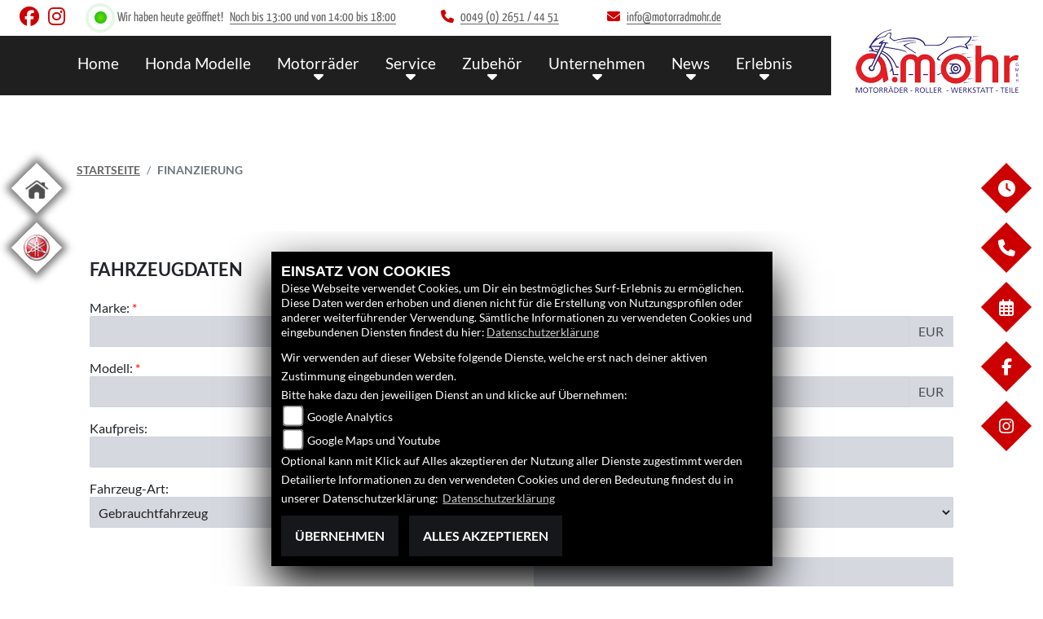

--- FILE ---
content_type: text/html; charset=utf-8
request_url: https://honda-mohr.de/de/anfragen/finanzierung
body_size: 51627
content:

<!DOCTYPE html>

<html lang=de>
<head>
    <meta charset="utf-8" />
    <meta name="viewport" content="width=device-width" />
    <meta name="theme-color" content="#CC0000">
    <title>Motorrad Finanzierung Motorrad Mohr GmbH</title>
    <meta name="keywords" content="Finanzierung,finanzierungsanfrage,motorrad finanzieren, Motorrad Mohr GmbH" />
    <meta name="description" content="Bei Fragen zu unseren Finanzierungsm&#246;glichkeiten, z&#246;gern Sie nicht uns zu kontaktieren | Motorrad Mohr GmbH ." />

    <meta name="robots" content="index,follow" />
    <meta http-equiv="Content-Type" content="text/html; charset=utf-8" />

            <link href="/de/Styles/SidebarsDynamic?SidebarsLeftHaendler=home%2Chttps%3A%2F%2Fwww.motorradmohr.de%2Fde%7Cyamaha%2Chttps%3A%2F%2Fwww.yamaha-mohr.de%2Fde&amp;SidebarsRightHaendler=open%7Cphone%7Cmap%2Chttps%3A%2F%2Fgoo.gl%2Fmaps%2F8PQ6JvN8jx32" rel="stylesheet" type="text/css" />
            <link rel="shortcut icon" href="https://images.1000ps.net/member-dateien/322833_files/honda-logo-weiss_2021-02-04.png?width=16&height=16&mode=crop" type="image/x-icon" />
            
<link href="/de/Content/Honda2021?v=vmcrSRelIg9tYtr0CFI51tRh5xiX7zkDjlLOooS0Dbo1" rel="stylesheet"/>
        </head>
<body class=" Honda2021 sb-left sb-right">

    <script src="/de/Content/base/js/jquery-3.5.1.min.js"></script>
    <script>
        jQuery.event.special.touchstart = {
            setup: function (_, ns, handle) {
                this.addEventListener("touchstart", handle, { passive: true });
            }
        };
    </script>
    

    <header class="transparent-background container-fluid nav-down" id="myMenuHeader">
        <div class="head-topinfo my-2">
    <div class="d-lg-block d-none">
        <div class="d-flex align-items-center">
            <div class="socialmedia-head px-4">
                

            <a href="https://www.facebook.com/Motorrad-Mohr-Mayen-183040305055822" class="socailmedialink link-facebook" target="_blank" title="Facebook Fanpage von Motorrad Mohr GmbH">
                <i class="fab fa-facebook" aria-label="Facebook Fanpage von Motorrad Mohr GmbH"></i>
            </a>

        <a href="https://www.instagram.com/motorradmohr/" class="socailmedialink link-instagram" target="_blank" title="Motorrad Mohr GmbH auf Instagram">
            <i class="fab fa-instagram" aria-label="Instagram Fanpage von Motorrad Mohr GmbH"></i>
        </a>

    

            </div>
            <div class="d-flex flex-fill">

                <div class="openingtimes-head">
    <div class="d-lg-block d-none">
        <div class="offen-status text-center text-md-left">
            <div class="contact__seg d-flex align-items-center justify-content-between">
                <div class="d-inline-block dealer_open">

                        <p class="openstatus mb-0"><span class="shopopen"></span>Wir haben heute geöffnet!  <span class="opentimes"><a href="#" data-toggle="modal" data-target="#OeffnungszeitenSidebar" title="Unsere Öffnungszeiten">Noch bis 13:00 und von 14:00 bis 18:00</a></span></p>
                </div>
            </div>
        </div>
    </div>
</div>

                <div class="dealer_contact">
                    <a href="tel:0049 (0) 2651 / 44 51" title="Motorrad Mohr GmbH anrufen">
                        <i class="fas fa-phone mr-2"></i><span>0049 (0) 2651 / 44 51</span>
                    </a>
                </div>

                <div class="dealer_contact">

                    <script type="text/javascript">
                var a = 'info';
                var y = 'motorradmohr.de';
                        document.write('<a href=\"mailto:' + a + '@' + y + '\"><i class="fas fa-envelope mr-2"></i>');
                        document.write('<span>' + a + '@' + y + '</span></a>');
                    </script>
                </div>    
                
            </div>
        </div>
    </div>
</div>

        <div class="mb-lg-3 nv">
            <div class="d-flex flex-row head-navigation">
                    <div class="flex-fill justify-content-start d-none d-lg-block dealer-logo-box">
                        
        <a class="dealer-logo-middle" href="/de" title="Startseite Motorrad Mohr GmbH"><img class="dealer-logo" src="https://images5.1000ps.net/member-dateien/643327_files/motorrad-mohr-logo-2_2020-12-03.png" alt="Logo" title="Logo" /></a>

                    </div>
                <div class="flex-fill flex-column nav-base">
                    



<nav class="navbar navbar-dark px-0 navbar-expand-lg" role="navigation" aria-label="Hauptnavigation">
        <a class="navbar-brand d-block d-lg-none" href="/de/home"><img src="https://images5.1000ps.net/member-dateien/643327_files/motorrad-mohr-logo-2_2020-12-03.png?maxwidth=200&maxheight=100" alt="Logo" title="Logo" /></a>
    <button class="navbar-toggler" type="button" data-toggle="collapse" data-target="#navbarNavDropdown" aria-controls="navbarNavDropdown" aria-expanded="false" aria-label="Navigation umschalten">
        <span class="navbar-toggler-icon">
        </span>
    </button>
    <div class="collapse navbar-collapse justify-content-center" id="navbarNavDropdown">
        <button class="navbar-toggler" type="button" data-toggle="collapse" data-target="#navbarNavDropdown" aria-controls="navbarNavDropdown" aria-expanded="false" aria-label="Navigation umschalten">
            <svg aria-hidden="true" data-prefix="fas" data-icon="times" class="svg-inline--fa fa-times fa-w-11 " role="img" xmlns="https://www.w3.org/2000/svg" viewBox="0 0 352 512"><path fill="currentColor" d="M242.72 256l100.07-100.07c12.28-12.28 12.28-32.19 0-44.48l-22.24-22.24c-12.28-12.28-32.19-12.28-44.48 0L176 189.28 75.93 89.21c-12.28-12.28-32.19-12.28-44.48 0L9.21 111.45c-12.28 12.28-12.28 32.19 0 44.48L109.28 256 9.21 356.07c-12.28 12.28-12.28 32.19 0 44.48l22.24 22.24c12.28 12.28 32.2 12.28 44.48 0L176 322.72l100.07 100.07c12.28 12.28 32.2 12.28 44.48 0l22.24-22.24c12.28-12.28 12.28-32.19 0-44.48L242.72 256z"></path></svg>
        </button>

        <div class="text-right pr-3 navbar-over">
            <ul class="navbar-nav" role="menubar">

                    <li class="nav-item"> <a class="nav-link text-uppercase" href="/de" title="Home">Home</a></li>
                                            <li class="nav-item active">
                                <a class="nav-link text-uppercase" href="/de/motorrad-marke-honda-2"  title="Honda Modelle" role="menuitem">Honda Modelle</a>
                            </li>
                            <li class="nav-item dropdown">
                                <a class="nav-link dropdown-toggle text-uppercase" href="#" id="navbarDropdownMenuLink0" title="Motorr&#228;der" role="menuitem" data-toggle="dropdown" aria-haspopup="true" aria-expanded="false">Motorr&#228;der</a>
                                <div class="dropdown-menu transparent-background" aria-labelledby="navbarDropdownMenuLink0">
                                                <a class="dropdown-item" href="/de/motorrad-fahrzeugbestand/All"  title="Unser Fahrzeugbestand">Unser Fahrzeugbestand</a>
                                                <a class="dropdown-item" href="/de/finanzierungsanfrage"  title="Finanzierung">Finanzierung</a>
                                </div>
                            </li>
                            <li class="nav-item dropdown">
                                <a class="nav-link dropdown-toggle text-uppercase" href="#" id="navbarDropdownMenuLink1" title="Service" role="menuitem" data-toggle="dropdown" aria-haspopup="true" aria-expanded="false">Service</a>
                                <div class="dropdown-menu transparent-background" aria-labelledby="navbarDropdownMenuLink1">
                                                <a class="dropdown-item" href="/de/beitraege-service-1368"  title="Unser  Service">Unser  Service</a>
                                                <a class="dropdown-item" href="/de/anfragen/ReifenService"  title="Reifenservice">Reifenservice</a>
                                                <a class="dropdown-item" href="/de/anfragen/WunschBike"  title="Wunschbike">Wunschbike</a>
                                                <a class="dropdown-item" href="/de/anfragen/finanzierung"  title="Finanzierung">Finanzierung</a>
                                </div>
                            </li>
                            <li class="nav-item dropdown">
                                <a class="nav-link dropdown-toggle text-uppercase" href="#" id="navbarDropdownMenuLink2" title="Zubeh&#246;r" role="menuitem" data-toggle="dropdown" aria-haspopup="true" aria-expanded="false">Zubeh&#246;r</a>
                                <div class="dropdown-menu transparent-background" aria-labelledby="navbarDropdownMenuLink2">
                                                <a class="dropdown-item" href="/de/honda-zubehoer"  title="HONDA Zubeh&#246;r">HONDA Zubeh&#246;r</a>
                                                <a class="dropdown-item" href="/de/honda-bekleidung"  title="HONDA Bekleidung">HONDA Bekleidung</a>
                                                <a class="dropdown-item" href="/de/zubehoer-marken"  title="Unsere  Marken">Unsere  Marken</a>
                                </div>
                            </li>
                            <li class="nav-item dropdown">
                                <a class="nav-link dropdown-toggle text-uppercase" href="#" id="navbarDropdownMenuLink3" title="Unternehmen" role="menuitem" data-toggle="dropdown" aria-haspopup="true" aria-expanded="false">Unternehmen</a>
                                <div class="dropdown-menu transparent-background" aria-labelledby="navbarDropdownMenuLink3">
                                                <a class="dropdown-item" href="/de/beitrag-unternehmen-13361"  title="Unser Unternehmen">Unser Unternehmen</a>
                                                <a class="dropdown-item" href="/de/unser-team"  title="Motorrad Mohr Team">Motorrad Mohr Team</a>
                                                <a class="dropdown-item" href="/de/kontakt"  title="Kontakt">Kontakt</a>
                                </div>
                            </li>
                            <li class="nav-item dropdown">
                                <a class="nav-link dropdown-toggle text-uppercase" href="#" id="navbarDropdownMenuLink4" title="News" role="menuitem" data-toggle="dropdown" aria-haspopup="true" aria-expanded="false">News</a>
                                <div class="dropdown-menu transparent-background" aria-labelledby="navbarDropdownMenuLink4">
                                                <a class="dropdown-item" href="/de/news"  title="Motorrad Mohr  News">Motorrad Mohr  News</a>
                                                <a class="dropdown-item" href="/de/beitraege-AKTIONEN_HONDA-3453"  title="Attraktive Angebote">Attraktive Angebote</a>
                                                <a class="dropdown-item" href="/de/honda-aktionen"  title="HONDA Aktionen">HONDA Aktionen</a>
                                </div>
                            </li>
                            <li class="nav-item dropdown">
                                <a class="nav-link dropdown-toggle text-uppercase" href="#" id="navbarDropdownMenuLink5" title="Erlebnis" role="menuitem" data-toggle="dropdown" aria-haspopup="true" aria-expanded="false">Erlebnis</a>
                                <div class="dropdown-menu transparent-background" aria-labelledby="navbarDropdownMenuLink5">
                                                <a class="dropdown-item" href="/de/honda-videos"  title="HONDA Videos">HONDA Videos</a>
                                                <a class="dropdown-item" href="/de/1000ps-videos-honda"  title="1000PS und Honda">1000PS und Honda</a>
                                                <a class="dropdown-item" href="/de/content-honda-welt"  title="HONDA Welt">HONDA Welt</a>
                                </div>
                            </li>
            </ul>
        </div>
    </div>
</nav>
                </div>

<div class="flex-fill align-self-center d-none d-lg-block marken-logo">
    <a class="" href="/de" title="Startseite Motorrad Mohr GmbH"> <img class="template_logo" src="https://images.1000ps.net/member-dateien/322833_files/honda-logo-weiss_2021-02-04.png?maxwidth=300&maxheight=150" alt="Honda Logo" /></a>
</div>
            </div>
            
        </div>
    </header>

    
 <div id="menuHeadHeightBuster"></div>

<script type="text/javascript">
     function setHeaderHeight() {
         if (jQuery('#myMenuHeader').css('position') === "fixed") {
             let height = document.getElementById('myMenuHeader').offsetHeight;
             document.getElementById('menuHeadHeightBuster').style.height = height + "px";
         }
         else {
             document.getElementById('menuHeadHeightBuster').style.height = "0px";
         }
     }
     jQuery(document).ready(function () {
         setHeaderHeight()
         window.addEventListener("resize", setHeaderHeight);
     });
</script>    <div class="">
        <div class="sidebarmobile_honda flex d-lg-none row justify-content-center">

            <ul>
                            <li>
                                <a href="https://www.motorradmohr.de/de" target=&#39;_blank&#39;>
                                    <div class="sbbl_honda_container">
                                        <div class="sbbhome sbbl_honda_icon"></div>
                                    </div>
                                </a>
                            </li>
                            <li>
                                <a href="https://www.yamaha-mohr.de/de" target=&#39;_blank&#39;>
                                    <div class="sbbl_honda_container">
                                        <div class="sbbyamaha sbbl_honda_icon"></div>
                                    </div>
                                </a>
                            </li>

                            
                            <li><a href="#" data-toggle="modal" data-target="#OeffnungszeitenSidebar" title="Öffnungszeiten">
                                <div class="sbbr_honda_container">

                                    <div class="sbbr_honda_icon"><i class="fas fa-clock"></i></div>
                                </div>
                            </a></li>
                        <li>
                            <a href="https://www.facebook.com/Motorrad-Mohr-Mayen-183040305055822" target="_blank" title="Facebook">
                                <div class="sbbr_honda_container">

                                    <div class="sbbr_honda_icon"><i class="fab fa-facebook-f"></i></div>
                                </div>
                            </a>
                        </li>
                        <li>
                            <a href="https://www.instagram.com/motorradmohr/" target="_blank" title="Instagram">
                                <div class="sbbr_honda_container">

                                    <div class="sbbr_honda_icon"><i class="fab fa-instagram"></i></div>
                                </div>
                            </a>
                        </li>
            </ul>
        </div>
    </div>






    <div class="breadcrumb-container ">
        <div class="container-template">
                <nav aria-label="breadcrumb">
                    <ol class="breadcrumb px-0">
                                    <li class="breadcrumb-item text-uppercase"><a href="/de" class="normaltextlink" title="Startseite"><b>Startseite</b></a></li>
                                    <li class="breadcrumb-item text-uppercase active" aria-current="page"><b>Finanzierung</b></li>
                    </ol>
                </nav>
                            <script type="application/ld+json">
                    [{
            "@context": "http://schema.org",
                    "@type": "BreadcrumbList",
                    "itemListElement":
                    [
                        {
                            "@type":"ListItem",
                            "position": 1,
                            "item":
                            {
                                "@id":"/",
                                "name":"Startseite"
                            }
                        }
                            ,
                        {
                            "@type":"ListItem",
                            "position": 2,
                            "item":
                            {
                                "@id":"",
                                "name":"Finanzierung"
                            }
                        }
                    ]
                    }]
                </script>
        </div>
    </div>



    <div role="main"   class="sbb-padding"   >
        


<div class="container-template-anfrage content__form_main">
<form action="/de/finanzierungsanfrage" id="anfrageformular" method="post"><input name="__RequestVerificationToken" type="hidden" value="3lPJABapm8pFjuNRaNPZRlAI1HBKMrRGl1A-M03WGl_ypfpF51zmAm6Fw2jofAV5Mm3uWDtESZB5MT56eQYNWSN4i7g1" />        <div class="row">
            <div class="col pt-4">
                <span class="field-validation-valid my-3" data-valmsg-for="anfragenLimit" data-valmsg-replace="true"></span>
            </div>
        </div>
        <div class="row my-5 bg-anfrage">
            <div class="col-12" data-aos="fade-up">
                <h2>Fahrzeugdaten</h2>
                <div class="row">
                    <div class="col-md-6 col-12">
                        <div class="form-group mt-3">
                        </div>
                        <div class="form-group mt-3">
                            <label for="Hersteller">Marke:</label> <span class="red">*</span>
                            <input Value="" aria-label="Marke des Fahrzeugs (Pflichtfeld)" class="w-100 form-control inputstyle" id="Hersteller" name="Hersteller" required="required" type="text" value="" />
                        </div>
                        <div class="form-group mt-3">
                            <label for="Modell">Modell:</label> <span class="red">*</span>
                            <input Value="" aria-label="Modellbezeichnung des Fahrzeugs (Pflichtfeld)" class="w-100 form-control inputstyle" id="Modell" name="Modell" required="required" type="text" value="" />
                        </div>
                        <div class="form-group mt-3">
                            <label for="MoeglicheAnzahlung">Kaufpreis:</label>
                            <div class="input-group">
                                <input aria-label="Kaufpreis des Fahrzeugs" class="form-control inputstyle" data-val="true" data-val-number="Das Feld &quot;KaufPreis&quot; muss eine Zahl sein." id="KaufPreis" name="KaufPreis" type="number" value="" />
                                <div class="input-group-append">
                                    <span class="input-group-text">EUR</span>
                                </div>
                            </div>
                        </div>
                        <div class="form-group mt-3">
                            <label for="AusgewaehlteFahrzeugArt">Fahrzeug-Art:</label>
                            <select aria-label="Fahrzeug-Art auswählen" class="w-100 form-control inputstyle selectpicker" id="AusgewaehlteFahrzeugArt" name="AusgewaehlteFahrzeugArt"><option value="Gebrauchtfahrzeug">Gebrauchtfahrzeug</option>
<option value="Neufahrzeug">Neufahrzeug</option>
</select>
                        </div>
                    </div>
                    <div class="col-md-6 col-12">
                        <div class="form-group mt-3">
                            <label for="MoeglicheAnzahlung">M&#246;gliche Anzahlung:</label>
                            <div class="input-group">
                                <input aria-label="Mögliche Anzahlung" class="form-control inputstyle" data-val="true" data-val-number="Das Feld &quot;MoeglicheAnzahlung&quot; muss eine Zahl sein." id="MoeglicheAnzahlung" name="MoeglicheAnzahlung" type="number" value="" />
                                <div class="input-group-append">
                                    <span class="input-group-text">EUR</span>
                                </div>
                            </div>
                        </div>
                        <div class="form-group mt-3">
                            <label for="MoeglicheMonatsRate">Gew&#252;nschte monatliche Rate:</label>
                            <div class="input-group">
                                <input aria-label="Gewünschte monatliche Rate" class="form-control inputstyle" data-val="true" data-val-number="Das Feld &quot;MoeglicheMonatsRate&quot; muss eine Zahl sein." id="MoeglicheMonatsRate" name="MoeglicheMonatsRate" type="number" value="" />
                                <div class="input-group-append">
                                    <span class="input-group-text">EUR</span>
                                </div>
                            </div>
                        </div>
                        <div class="form-group mt-3">
                            <div id="datepicker"></div>
                            <label for="GewuenschteLaufzeitInMonaten">Gew&#252;nschte Laufzeit (Monate):</label>
                            <input aria-label="Gewünschte Laufzeit in Monaten" class="w-100 form-control inputstyle" data-val="true" data-val-number="Das Feld &quot;GewuenschteLaufzeitInMonaten&quot; muss eine Zahl sein." id="GewuenschteLaufzeitInMonaten" name="GewuenschteLaufzeitInMonaten" type="number" value="" />
                        </div>
                        <div class="form-group mt-3">
<label for="SchlussRate">Schlussrate:</label><span class="field-validation-valid" data-valmsg-for="SchlussRate" data-valmsg-replace="true"></span><select aria-label="Schlussrate auswählen" class="w-100 form-control inputstyle selectpicker" id="SchlussRate" name="SchlussRate"><option value="Ja">Ja</option>
<option value="Nein">Nein</option>
</select>                        </div>
                        <div class="form-group mt-3 mb-0">
                            <label for="Nachricht">Nachricht:</label>
                            <textarea aria-label="Nachricht an den Händler" class="w-100 form-control inputstyle" cols="20" id="Nachricht" name="Nachricht" rows="4">
</textarea>
                        </div>
                    </div>
                </div>
            </div>
            <div class="col-12 mt-3" data-aos="fade-up">
                <h2>Kontaktdaten</h2>
                
<div class="row">
    <div class="col-md-6 col-12" data-aos="fade-up">
        <div class="form-group mt-3">
            <label for="EmailAdresse">E-Mail-Adresse: <span class="red">*</span></label>
            <input aria-label="E-Mail-Adresse (Pflichtfeld)" class="w-100 form-control inputstyle" id="KontaktDaten_EmailAdresse" name="KontaktDaten.EmailAdresse" required="required" type="email" value="" />
            <span class="field-validation-valid" data-valmsg-for="KontaktDaten.EmailAdresse" data-valmsg-replace="true"></span>
        </div>
        <div class="form-group mt-3">

                <label for="Name">Name:</label><span class="red">*</span>
<input aria-label="Name (Pflichtfeld)" class="w-100 form-control inputstyle" id="KontaktDaten_Name" name="KontaktDaten.Name" required="required" type="text" value="" />            <span class="field-validation-valid" data-valmsg-for="KontaktDaten.VorName" data-valmsg-replace="true"></span>
            <span class="field-validation-valid" data-valmsg-for="KontaktDaten.NachName" data-valmsg-replace="true"></span>

        </div>
        <div class="form-group mt-3">
                <label for="TelefonNummer">Telefonnummer:</label>
<input aria-label="Telefonnummer" class="w-100 form-control inputstyle" id="KontaktDaten_TelefonNummer" name="KontaktDaten.TelefonNummer" type="tel" value="" />            <span class="field-validation-valid" data-valmsg-for="KontaktDaten.TelefonNummer" data-valmsg-replace="true"></span>
        </div>
        <div class="form-group mt-3">
            <label for="ErreichbarVonBis">Erreichbar von / bis:</label>
            <input aria-label="Erreichbar von / bis" class="w-100 form-control inputstyle" id="KontaktDaten_ErreichbarVonBis" name="KontaktDaten.ErreichbarVonBis" type="text" value="" />
        </div>
    </div>
    <div class="col-md-6 col-12" data-aos="fade-up">
        <div class="form-group mt-3">
            <label for="ArtDerKontaktAufnahme">Wie sollen wir mit Ihnen Kontakt aufnehmen?</label>
            <select aria-label="Art der Kontaktaufnahme auswählen" class="w-100 form-control inputstyle selectpicker" id="KontaktDaten_ArtDerKontaktAufnahme" name="KontaktDaten.ArtDerKontaktAufnahme"><option value="Email">E-Mail</option>
<option selected="selected" value="Telefon">Telefon</option>
</select>
        </div>
        <div class="form-group mt-3">
            <label for="Adresse">Adresse:</label>
            <input aria-label="Adresse" class="w-100 form-control inputstyle" id="KontaktDaten_Adresse" name="KontaktDaten.Adresse" type="text" value="" />
        </div>
        <div class="form-group mt-3">
            <label for="PLZ">PLZ:</label>
            <input aria-label="Postleitzahl" class="w-30 form-control inputstyle" id="KontaktDaten_PLZ" name="KontaktDaten.PLZ" type="number" value="" />
        </div>
        <div class="form-group mt-3">
            <label for="Ort">Ort:</label>
            <input aria-label="Ort" class="w-70 form-control inputstyle" id="KontaktDaten_Ort" name="KontaktDaten.Ort" type="text" value="" />
        </div>
        <div class="form-group mt-3">
            <label for="Land">Land:</label>
            <input aria-label="Land" class="w-100 form-control inputstyle" id="KontaktDaten_Land" name="KontaktDaten.Land" type="text" value="" />
        </div>
    </div>
</div>

                
                <label class="Anmerkungen" for="Anmerkungen" id="AnmerkungenLabel">Folgendes Feld leer lassen:</label>
                <textarea aria-label="Dieses Feld bitte leer lassen (Spam-Schutz)" cols="20" id="Anmerkungen" name="Anmerkungen" rows="2">
</textarea>
            </div>
            <div class="col-12 py-4">
                <div class="frc-captcha" data-sitekey="FCMV2GMS6G85R0UN" data-lang="de"></div>
                <noscript>Sie benötigen Javascript für die CAPTCHA-Verifizierung, um dieses Formular abzusenden.</noscript>
            </div>
            <div class="col-12">
                

    <div class="mt-2 datenschutz">
        <h3 style="font-size:1.1rem;">WICHTIGE Informationen zum Datenschutz</h3>
        <p style="font-size:.9rem;">
            Aus den eingegebenen Daten wird eine E-Mail erstellt, welche an uns gesendet und gespeichert wird. Dazu und um auch entsprechend auf Ihre Anfrage reagieren zu können, müssen wir Ihre E-Mail-Adresse abfragen. Alle weiteren eingegebenen Daten erleichtern uns die Beantwortung ihrer Anfrage, sind jedoch nicht verpflichtend.
            Ihre Daten werden selbstverständlich nur zur Beantwortung Ihrer Anfrage verwendet und nicht an Dritte weitergegeben. Unsere Datenschutzerklärung finden Sie unter folgendem Link:  <a href="/de/datenschutz" title="Datenschutzerklärung">Datenschutzerklärung</a>
            <br /><br />
            Sie können der Speicherung Ihrer personenbezogenen Daten jederzeit für die Zukunft widersprechen oder die Löschung Ihrer Daten verlangen. Wir werden Ihre Daten in diesem Fall unverzüglich löschen, sofern nicht unser berechtigtes Interesse oder gesetzliche Aufbewahrungspflichten der Löschung entgegenstehen.
        </p>
    </div>

            </div>
            <div class="col-12 text-center">
                <button class="standard-button" onclick="submitAnfrageFormular()">Senden</button>
            </div>
            <div id="spinner-overlay">
    <div class="spinner-border farbe" style="width: 3rem; height: 3rem;" role="status"></div>
</div>
        </div>
</form>    
</div>

    </div>
    <footer class="bg-dark">
    <div class="container-template px-3 py-4">
        <div class="row">
            <div class="col-12 col-sm-6 col-xl-4 mb-3">
                <div class="contact--base">
        <h3 class="text-uppercase">Motorrad Mohr GmbH</h3>
        <div class="border my-2"></div>

        <p>


    <a class="cardlink" href="https://maps.google.com/?q=Hausener Str. 9 56727 Mayen Rheinland-Pfalz Deutschland" title="Navigiere zur Adresse von Motorrad Mohr GmbH" target="_blank">
        Hausener Str. 9<br>56727 Mayen<br>Deutschland
    </a>
</p>
<dl class="linkliste">
        <dt>Telefon:</dt>
        <dd><a href="tel:0049 (0) 2651 / 44 51" title="Motorrad Mohr GmbH anrufen">0049 (0) 2651 / 44 51</a></dd>
                <dt>Fax:</dt>
        <dd>0049 (0) 2651 / 411 52</dd>
            <dt>E-Mail:</dt>
        <dd>

            <script type="text/javascript">
                var a = 'info';
                var y = 'motorradmohr.de';
                document.write('<a href=\"mailto:' + a + '@' + y + '\">');
                document.write(a + '@' + y + '</a>');
            </script>
        </dd>
</dl>
    </div>

            </div>
            <div class="col-12 col-sm-6 col-xl-3 mb-3">
                <h3 class="text-uppercase">Links</h3>
<div class="border my-2"></div>
<ul class="linkliste">
    <li><a href="/de/unser-unternehmen" class="linkunternehmen_footer" title="Unternehmen Footer">Unternehmen</a></li>
        <li><a href="/de/neufahrzeuge" class="linkneufahrzeuge_footer" title="Alle Neufahrzeuge">Neufahrzeuge</a></li>
        <li><a href="/de/gebrauchte-motorraeder" class="linkgebrauchte_footer" title="Alle Gebrauchten Motorräder">Gebrauchtfahrzeuge</a></li>
        <li><a href="/de/unser-service" class="linkservice_footer" title="Service">Service</a></li>
    </ul>
            </div>
            <div class="col-12 col-sm-6 col-xl-3 mb-3">
                

<h3 class="text-uppercase">Finden Sie uns</h3>
<div class="border my-2"></div>
<ul class="linkliste">
        <li>
            <a href="https://www.facebook.com/Motorrad-Mohr-Mayen-183040305055822" class="socailmedialink" target="_blank" title="Facebook Fanpage von Motorrad Mohr GmbH">
                <i class="fab fa-facebook"></i>Facebook
            </a>
        </li>
                <li>
            <a href="https://www.instagram.com/motorradmohr/" class="socailmedialink" target="_blank" title="Motorrad Mohr GmbH  auf Instagram">
                <i class="fab fa-instagram"></i>Instagram
            </a>
        </li>

                <li>
            <a href="https://maps.google.com/?q=Hausener Str. 9 56727 Mayen Rheinland-PfalzDeutschland" class="socailmedialink" target="_blank" title="Navigiere zur Adresse von Motorrad Mohr GmbH">
                <i class="fas fa-map-marked"></i>Google Maps
            </a>
        </li>
</ul>

            </div>
            <div class="col-12 col-sm-6 col-xl-2 mb-3">
                    <h3 class="text-uppercase">Rechtliches</h3>
    <div class="border my-2"></div>
<ul class="linkliste d-flex flex-wrap">
    <li><a href="/de/agb" class="agb-link" title="AGB">AGB</a></li>
    <li><a href="/de/impressum" class="impressum-link" title="Impressum">Impressum</a></li>
    <li><a href="/de/datenschutz" class="datenschutz-link" title="Datenschutz">Datenschutz</a></li>
    <li><a href="/de/Disclaimer" class="disclaimer-link" title="Disclaimer">Disclaimer</a></li>
    <li><a href="/de/barrierefreiheit" class="barrierefreiheit-link" title="Barrierefreiheit">Barrierefreiheit</a></li>

</ul>
            </div>
        </div>
        <div class="text-center emptycachesymbol">
            <a href="/de/cacheleeren"><img src="/Content/base/images/powered-schwarz-horizontal.png" titel="Powered by 1000PS Logo" alt="Powered by 1000PS Logo" class="logo__footer" /></a>
        </div>
    </div>
</footer>

    <div id="sidebarright_honda">
        <ul>
                    <li>
                                    
                                    <a href="#" data-toggle="modal" data-target="#OeffnungszeitenSidebar" title="Öffnungszeiten">
                                        <div class="sbbr_honda_container">
                                            <div class="sbbr_honda_text">Öffnungszeiten</div>
                                            <div class="sbbr_honda_icon"><i class="fas fa-clock"></i></div>
                                        </div>
                                    </a>
                    </li>
                    <li>
                                    
                                    <a href="#" data-toggle="modal" data-target="#TelefonSidebar" title="Kontaktdaten">
                                        <div class="sbbr_honda_container">
                                            <div class="sbbr_honda_text">Kontaktdaten</div>
                                            <div class="sbbr_honda_icon"><i class="fas fa-phone"></i></div>
                                        </div>
                                    </a>
                    </li>
                    <li>
                    </li>
                <li>
                    <a href="/de/anfrageformular" title="Werkstatt-Termin" id="WerkstattTerminAnfrageSidebar">
                        <div class="sbbr_honda_container">
                            <div class="sbbr_honda_text">Werkstatt-Termin</div>
                            <div class="sbbr_honda_icon"><i class="far fa-calendar-alt"></i></div>
                        </div>
                    </a>
                </li>
                    <li>
                        <a href="https://www.facebook.com/Motorrad-Mohr-Mayen-183040305055822" target="_blank" title="Facebook">
                            <div class="sbbr_honda_container">
                                <div class="sbbr_honda_text">Facebook</div>
                                <div class="sbbr_honda_icon"><i class="fab fa-facebook-f"></i></div>
                            </div>
                        </a>
                    </li>
                    <li>
                        <a href="https://www.instagram.com/motorradmohr/" target="_blank" title="Instagram">
                            <div class="sbbr_honda_container">
                                <div class="sbbr_honda_text">Instagram</div>
                                <div class="sbbr_honda_icon"><i class="fab fa-instagram"></i></div>
                            </div>
                        </a>
                    </li>

        </ul>
    </div>
    <div id="sidebarleft_honda">
        <ul>
                    <li>

                            <a href="https://www.motorradmohr.de/de" target=&#39;_blank&#39;  aria-label="Zur Landingpage:  home">
                                <div class="sbbl_honda_container">
                                    <div class="sbbhome sbbl_honda_icon"></div>
                                </div>
                            </a>
                    </li>
                    <li>

                            <a href="https://www.yamaha-mohr.de/de" target=&#39;_blank&#39;  aria-label="Zur Landingpage:  yamaha">
                                <div class="sbbl_honda_container">
                                    <div class="sbbyamaha sbbl_honda_icon"></div>
                                </div>
                            </a>
                    </li>
        </ul>
    </div>
    <div id="OeffnungszeitenSidebar" class="modal fade">
        <div class="modal-dialog">
            <div class="modal-content">
                <div class="modal-header">
                    <h3 class="modal-title">Öffnungszeiten</h3>
                    <button type="button" class="close" data-dismiss="modal" aria-hidden="true">&times;</button>
                </div>
                <div class="modal-body">
                    


    <script>
        jQuery(function () {
            jQuery('[data-toggle="tooltip"]').tooltip()
        })
    </script>
    <div class="bz-tabs">
            <div class="tab-content p-3" id="pills-tabContent">

                    <div class="tab-pane fade show active" id="pills-oeff" role="tabpanel">
                        <div class="oeff-main ">


                                    <div class="oeff-element">



                                        <dl class="linkliste">
        <dt>Montag:</dt>
        <dd>09:30 - 13:00 und 14:00 - 18:00</dd>
            <dt>Dienstag:</dt>
        <dd>09:30 - 13:00 und 14:00 - 18:00</dd>
            <dt>Mittwoch:</dt>
        <dd>09:30 - 13:00 und 14:00 - 18:00</dd>
            <dt>Donnerstag:</dt>
        <dd>09:30 - 13:00 und 14:00 - 18:00</dd>
            <dt>Freitag:</dt>
        <dd>09:30 - 13:00 und 14:00 - 18:00</dd>
            <dt>Samstag:</dt>
        <dd>09:30 - 13:00</dd>
            <dt>Sonntag:</dt>
        <dd>geschlossen</dd>
</dl>
                                    </div>
                        </div>
                    </div>

            </div>


        </div>


                </div>
                <div class="modal-footer">
                    <button type="button" class="standard-button text-uppercase" data-dismiss="modal">Schließen</button>
                </div>
            </div>
        </div>
    </div>
    <div id="TelefonSidebar" class="modal fade">
        <div class="modal-dialog">
            <div class="modal-content">
                <div class="modal-header">
                    <h3 class="modal-title">Kontakt</h3>
                    <button type="button" class="close" data-dismiss="modal" aria-hidden="true">&times;</button>
                </div>
                <div class="modal-body">
                    <p>


    <a class="cardlink" href="https://maps.google.com/?q=Hausener Str. 9 56727 Mayen Rheinland-Pfalz Deutschland" title="Navigiere zur Adresse von Motorrad Mohr GmbH" target="_blank">
        Hausener Str. 9<br>56727 Mayen<br>Deutschland
    </a>
</p>
<dl class="linkliste">
        <dt>Telefon:</dt>
        <dd><a href="tel:0049 (0) 2651 / 44 51" title="Motorrad Mohr GmbH anrufen">0049 (0) 2651 / 44 51</a></dd>
                <dt>Fax:</dt>
        <dd>0049 (0) 2651 / 411 52</dd>
            <dt>E-Mail:</dt>
        <dd>

            <script type="text/javascript">
                var a = 'info';
                var y = 'motorradmohr.de';
                document.write('<a href=\"mailto:' + a + '@' + y + '\">');
                document.write(a + '@' + y + '</a>');
            </script>
        </dd>
</dl>
                    <div>
                    </div>
                    


                </div>
                <div class="modal-footer">
                    <button type="button" class="standard-button text-uppercase" data-dismiss="modal">Schließen</button>
                </div>
            </div>
        </div>
    </div>

<div id="WhatsappSidebar" class="modal fade">
    <div class="modal-dialog">
        <div class="modal-content">
            <div class="modal-header">
                <h2 class="modal-title">Whatsapp Kontakt</h2>
                <button type="button" class="close" data-dismiss="modal" aria-hidden="true">&times;</button>
            </div>
            <div class="modal-body">
                <div class="table-responsive">
                    <table class="table table-striped">
                        <tbody>
                            <tr>
                                <th scope="col">Whatsapp Nummer:</th>
                                <td><a href="tel:" title="Motorrad Mohr GmbH anrufen"></a></td>
                            </tr>
                        </tbody>
                    </table>
                        <a href="https://wa.me/" class="content__button" target="_blank">Kontaktiere uns direkt</a>
                </div>
            </div>
            <div class="modal-footer">
                <button type="button" class="standard-button text-uppercase" data-dismiss="modal">Schließen</button>
            </div>
        </div>
    </div>
</div>


        
        <link href="https://images5.1000ps.net/haendlerwebseiten/globalfiles/Scripts/CookieConsent/cookieconsent.min.css?v=37" type="text/css" rel="stylesheet" />
        <script type="text/javascript" src="https://images.1000ps.net/haendlerwebseiten/globalfiles/Scripts/CookieConsent/cookieconsent.js?v=39"></script>
        <div class="cookieinfo_over" style="display:none;">
            <div class="cookie_content">
                <strong>EINSATZ VON COOKIES</strong><br />
                Diese Webseite verwendet Cookies, um Dir ein bestmögliches Surf-Erlebnis zu ermöglichen. Diese Daten werden erhoben und dienen nicht für die Erstellung von Nutzungsprofilen oder anderer weiterführender Verwendung. Sämtliche Informationen zu verwendeten Cookies und eingebundenen Diensten findest du hier:<a href="/de/datenschutz" title="Datenschutzrichtlinien">Datenschutzerklärung</a>
                <form action="/de/HomeController/SetCookies/" id="cookiequest" method="post">
                    <div class="save_choice">
                        Wir verwenden auf dieser Website folgende Dienste, welche erst nach deiner aktiven Zustimmung eingebunden werden.<br />
                        Bitte hake dazu den jeweiligen Dienst an und klicke auf Übernehmen:<br />
                             <input type="checkbox" id="GoogleAnalytics" name="GoogleAnalyticsCookies" value="true"><label for="GoogleAnalytics">Google Analytics</label><br />
                        
                        <input type="checkbox" id="GoogleMapsYoutube" name="GoogleMapsYoutubeCookies" value="true"><label for="GoogleMapsYoutube">Google Maps und Youtube</label><br />
                        Optional kann mit Klick auf Alles akzeptieren der Nutzung aller Dienste zugestimmt werden<br />
                        Detailierte Informationen zu den verwendeten Cookies und deren Bedeutung findest du in unserer Datenschutzerklärung: <a href="/de/datenschutz" title="Datenschutzrichtlinien">Datenschutzerklärung</a>

                        <div class="clearfix"></div>
                    </div>
                    <button class="standard-button standardbuttonlink button__main" title="Cookies ablehnen" data-ajax="false" type="submit" id="cookiesentdis" onclick="javascript: setCookiesConsent(false,'de')">Übernehmen</button>
                    <button class="standard-button standardbuttonlink button__main" title="Cookies setzen" data-ajax="false" data-cm-action="accept-all" type="submit" id="cookiesent" data-cy="cookie-accept-button" onclick="javascript: setCookiesConsent(true,'de')">Alles akzeptieren</button>
                    <div class="noscript" style="display:block;">Um zustimmen zu können und um eine Verwendung der Scripte zu ermöglichen muss in deinem Browser Javascript aktiviert werden</div>
                </form>
            </div>
        </div>

    

    <script src="/de/Content/js/Honda2021?v=JpAQQHnqtmWNSym5V8Ln4aktoi4B_7n6Q31nLMM7ogI1"></script>

    
    <script type="module" src="https://images6.1000ps.net/friendlycaptcha/friendlychallenge.0.9.1.widget.module.min.js" async defer></script>
    <script nomodule src="https://images6.1000ps.net/friendlycaptcha/friendlychallenge.0.9.1.widget.min.js" async defer></script>
    <script type="text/javascript">
        jQuery(function () {
            document.getElementById('Anmerkungen').style.display = "none";
            document.getElementById('AnmerkungenLabel').style.display = "none";
        });
    </script>

    <script src="/de/bundles/slick-slider-js?v=3O6rzmMInEV11qomRb5w3wMHmFSRSZFPCUnvhx1PJ-01"></script>

    <script src="/de/Content/Themes/Default/Default/js/functions.js"></script>

    <link href="/de/bundles/slick-slider-css?v=f8_c-1xys34Me01JMOc3Wj1cMFpGre2NBhe6U8m0DX41" rel="stylesheet"/>

                <link href="https://images6.1000ps.net/fonts/fontawesome-free-6-6-0-web/css/all.css" rel="stylesheet">
    
            <style>
            /* Kundenwunsch Userlike wegen fehlender Kapazitäten */
#WerkstattTerminAnfrageUeberUnsFrontpage{display:none}
            </style>
    <script type="text/javascript">
     $(".nav-link").click(function (event) {
         var elements = $('[aria-labelledby=' + event.target.id + '] [data-label-id]');
         if (elements.length > 0) {
             $('div[class*=navbarSubDropdownMenuLink]').hide();
             var isMobile = $('.head-navigation .navbar-collapse').css("display") == 'block';
             setTimeout(function () {
                 elements.each(function () {
                     var id = $(this).attr('data-label-id');
                     var dropdownItemText = $("#" + id + " .dropdown-item-sub-text");
                     dropdownItemText.removeClass('dropdown-item-sub-text-right dropdown-item-sub-text-left dropdown-item-sub-text-mobile');
                     var dropdownMenu = $("." + id);
                     dropdownMenu.removeClass('dropdown-menu-sub-right dropdown-menu-sub-left dropdown-menu-sub-mobile');
                     if (!isMobile) {
                         var dropdownItem = $('#' + id);
                         var platzLinks = dropdownItem.offset().left - dropdownMenu.outerWidth();
                         var platzRechts = $(window).width() - dropdownItem.offset().left - dropdownItem.outerWidth() - dropdownMenu.outerWidth();
                         if (platzRechts > 100) {
                             dropdownMenu.addClass('dropdown-menu-sub-right');
                             dropdownItemText.addClass('dropdown-item-sub-text-right');
                         }
                         else if (platzLinks > 100) {
                             dropdownMenu.addClass('dropdown-menu-sub-left');
                             dropdownItemText.addClass('dropdown-item-sub-text-left');
                         }
                         else {
                             isMobile = true;
                         }
                     }
                     if (isMobile) {
                         dropdownMenu.addClass('dropdown-menu-sub-mobile');
                         dropdownItemText.addClass('dropdown-item-sub-text-mobile');
                     }
                 })
             }, 100)
         }
     });

     function toggleSubDropdown(id) {
         event.stopPropagation();
         var warSichtbar = $("." + id).is(":visible");
         $('div[class*=navbarSubDropdownMenuLink]').hide();
         if (!warSichtbar) $("." + id).show();
     }
</script>

<script type="text/javascript">
     $(".nav-link").click(function (event) {
         var elements = $('[aria-labelledby=' + event.target.id + '] [data-label-id]');
         if (elements.length > 0) {
             $('div[class*=navbarSubDropdownMenuLink]').hide();
             var isMobile = $('.head-navigation .navbar-collapse').css("display") == 'block';
             setTimeout(function () {
                 elements.each(function () {
                     var id = $(this).attr('data-label-id');
                     var dropdownItemText = $("#" + id + " .dropdown-item-sub-text");
                     dropdownItemText.removeClass('dropdown-item-sub-text-right dropdown-item-sub-text-left dropdown-item-sub-text-mobile');
                     var dropdownMenu = $("." + id);
                     dropdownMenu.removeClass('dropdown-menu-sub-right dropdown-menu-sub-left dropdown-menu-sub-mobile');
                     if (!isMobile) {
                         var dropdownItem = $('#' + id);
                         var platzLinks = dropdownItem.offset().left - dropdownMenu.outerWidth();
                         var platzRechts = $(window).width() - dropdownItem.offset().left - dropdownItem.outerWidth() - dropdownMenu.outerWidth();
                         if (platzRechts > 100) {
                             dropdownMenu.addClass('dropdown-menu-sub-right');
                             dropdownItemText.addClass('dropdown-item-sub-text-right');
                         }
                         else if (platzLinks > 100) {
                             dropdownMenu.addClass('dropdown-menu-sub-left');
                             dropdownItemText.addClass('dropdown-item-sub-text-left');
                         }
                         else {
                             isMobile = true;
                         }
                     }
                     if (isMobile) {
                         dropdownMenu.addClass('dropdown-menu-sub-mobile');
                         dropdownItemText.addClass('dropdown-item-sub-text-mobile');
                     }
                 })
             }, 100)
         }
     });

     function toggleSubDropdown(id) {
         event.stopPropagation();
         var warSichtbar = $("." + id).is(":visible");
         $('div[class*=navbarSubDropdownMenuLink]').hide();
         if (!warSichtbar) $("." + id).show();
     }
</script>



    <script>
        $(document).ready(function () {
            changeHeader("true",0);
            AOS.init({
                duration: 800,
                offset: -100,
                once: false
            });
            jQuery(".navbar-toggler").on("click", function () {

                if (jQuery(".navbar-toggler").hasClass("navbar-toggled") == true) {

                    jQuery(".navbar-toggler").removeClass("navbar-toggled");
                } else {
                    jQuery(".navbar-toggler").addClass("navbar-toggled");
                }

            })
        });
    </script>
    <script defer data-domain="honda-mohr.de" src="https://images10.1000ps.net/js/plausible.manual.js"></script>

    <script>window.plausible = window.plausible || function () { (window.plausible.q = window.plausible.q || []).push(arguments) }</script>
    <script>
        function prepareUrl() {
            const url = new URL(location.href)
            let queryParams = new URLSearchParams(location.search)
            queryParams.sort();
            let customUrl = url.protocol + "//" + url.hostname + url.pathname
            for (const param of queryParams) {
                if (param != null && param.length > 0) {
                    customUrl = customUrl + '/' + param[0]
                    if (param.length > 1) customUrl = customUrl + '=' + param[1]
                }
            }
            return customUrl
        }
        plausible('pageview', { u: prepareUrl() })
    </script>
</body>
</html>

--- FILE ---
content_type: text/css; charset=utf-8
request_url: https://honda-mohr.de/de/Content/Honda2021?v=vmcrSRelIg9tYtr0CFI51tRh5xiX7zkDjlLOooS0Dbo1
body_size: 268097
content:
/* Minification failed. Returning unminified contents.
(1,159): run-time error CSS1062: Expected semicolon or closing curly-brace, found '-'
(1,174): run-time error CSS1062: Expected semicolon or closing curly-brace, found '-'
(1,191): run-time error CSS1062: Expected semicolon or closing curly-brace, found '-'
(1,208): run-time error CSS1062: Expected semicolon or closing curly-brace, found '-'
(1,223): run-time error CSS1062: Expected semicolon or closing curly-brace, found '-'
(1,237): run-time error CSS1062: Expected semicolon or closing curly-brace, found '-'
(1,254): run-time error CSS1062: Expected semicolon or closing curly-brace, found '-'
(1,271): run-time error CSS1062: Expected semicolon or closing curly-brace, found '-'
(1,287): run-time error CSS1062: Expected semicolon or closing curly-brace, found '-'
(1,302): run-time error CSS1062: Expected semicolon or closing curly-brace, found '-'
(1,317): run-time error CSS1062: Expected semicolon or closing curly-brace, found '-'
(1,330): run-time error CSS1062: Expected semicolon or closing curly-brace, found '-'
(1,345): run-time error CSS1062: Expected semicolon or closing curly-brace, found '-'
(1,365): run-time error CSS1062: Expected semicolon or closing curly-brace, found '-'
(1,380): run-time error CSS1062: Expected semicolon or closing curly-brace, found '-'
(1,400): run-time error CSS1062: Expected semicolon or closing curly-brace, found '-'
(1,418): run-time error CSS1062: Expected semicolon or closing curly-brace, found '-'
(1,433): run-time error CSS1062: Expected semicolon or closing curly-brace, found '-'
(1,451): run-time error CSS1062: Expected semicolon or closing curly-brace, found '-'
(1,468): run-time error CSS1062: Expected semicolon or closing curly-brace, found '-'
(1,484): run-time error CSS1062: Expected semicolon or closing curly-brace, found '-'
(1,499): run-time error CSS1062: Expected semicolon or closing curly-brace, found '-'
(1,517): run-time error CSS1062: Expected semicolon or closing curly-brace, found '-'
(1,539): run-time error CSS1062: Expected semicolon or closing curly-brace, found '-'
(1,561): run-time error CSS1062: Expected semicolon or closing curly-brace, found '-'
(1,583): run-time error CSS1062: Expected semicolon or closing curly-brace, found '-'
(1,606): run-time error CSS1062: Expected semicolon or closing curly-brace, found '-'
(1,802): run-time error CSS1062: Expected semicolon or closing curly-brace, found '-'
 */
@charset "UTF-8";@import"https://images6.1000ps.net/fonts/base/Lato/font.css";@import"https://images6.1000ps.net/fonts/base/Yanone_Kaffeesatz/font.css";:root{--blue:#007bff;--indigo:#6610f2;--purple:#6f42c1;--pink:#e83e8c;--red:#dc3545;--orange:#fd7e14;--yellow:#ffc107;--green:#28a745;--teal:#20c997;--cyan:#17a2b8;--white:#fff;--gray:#6c757d;--gray-dark:#343a40;--primary:#c00;--secondary:#6c757d;--success:#28a745;--info:#17a2b8;--warning:#ffc107;--danger:#dc3545;--light:#f8f9fa;--dark:#343a40;--breakpoint-xs:0;--breakpoint-sm:576px;--breakpoint-md:768px;--breakpoint-lg:992px;--breakpoint-xl:1200px;--font-family-sans-serif:-apple-system,BlinkMacSystemFont,"Segoe UI",Roboto,"Helvetica Neue",Arial,"Noto Sans",sans-serif,"Apple Color Emoji","Segoe UI Emoji","Segoe UI Symbol","Noto Color Emoji";--font-family-monospace:SFMono-Regular,Menlo,Monaco,Consolas,"Liberation Mono","Courier New",monospace;}*,*::before,*::after{box-sizing:border-box;}html{font-family:sans-serif;line-height:1.15;-webkit-text-size-adjust:100%;-webkit-tap-highlight-color:rgba(0,0,0,0);}article,aside,figcaption,figure,footer,header,hgroup,main,nav,section{display:block;}body{margin:0;font-family:-apple-system,BlinkMacSystemFont,"Segoe UI",Roboto,"Helvetica Neue",Arial,"Noto Sans",sans-serif,"Apple Color Emoji","Segoe UI Emoji","Segoe UI Symbol","Noto Color Emoji";font-size:1rem;font-weight:400;line-height:1.5;color:#212529;text-align:left;background-color:#fff;}[tabindex="-1"]:focus:not(:focus-visible){outline:0!important;}hr{box-sizing:content-box;height:0;overflow:visible;}h1,h2,h3,h4,h5,h6{margin-top:0;margin-bottom:.5rem;}p{margin-top:0;margin-bottom:1rem;}abbr[title],abbr[data-original-title]{text-decoration:underline;text-decoration:underline dotted;cursor:help;border-bottom:0;text-decoration-skip-ink:none;}address{margin-bottom:1rem;font-style:normal;line-height:inherit;}ol,ul,dl{margin-top:0;margin-bottom:1rem;}ol ol,ul ul,ol ul,ul ol{margin-bottom:0;}dt{font-weight:700;}dd{margin-bottom:.5rem;margin-left:0;}blockquote{margin:0 0 1rem;}b,strong{font-weight:bolder;}small{font-size:80%;}sub,sup{position:relative;font-size:75%;line-height:0;vertical-align:baseline;}sub{bottom:-.25em;}sup{top:-.5em;}a{color:#c00;text-decoration:none;background-color:transparent;}a:hover{color:#800000;text-decoration:underline;}a:not([href]):not([class]){color:inherit;text-decoration:none;}a:not([href]):not([class]):hover{color:inherit;text-decoration:none;}pre,code,kbd,samp{font-family:SFMono-Regular,Menlo,Monaco,Consolas,"Liberation Mono","Courier New",monospace;font-size:1em;}pre{margin-top:0;margin-bottom:1rem;overflow:auto;-ms-overflow-style:scrollbar;}figure{margin:0 0 1rem;}img{vertical-align:middle;border-style:none;}svg{overflow:hidden;vertical-align:middle;}table{border-collapse:collapse;}caption{padding-top:.75rem;padding-bottom:.75rem;color:#6c757d;text-align:left;caption-side:bottom;}th{text-align:inherit;}label{display:inline-block;margin-bottom:.5rem;}button{border-radius:0;}button:focus{outline:1px dotted;outline:5px auto -webkit-focus-ring-color;}input,button,select,optgroup,textarea{margin:0;font-family:inherit;font-size:inherit;line-height:inherit;}button,input{overflow:visible;}button,select{text-transform:none;}[role=button]{cursor:pointer;}select{word-wrap:normal;}button,[type=button],[type=reset],[type=submit]{-webkit-appearance:button;}button:not(:disabled),[type=button]:not(:disabled),[type=reset]:not(:disabled),[type=submit]:not(:disabled){cursor:pointer;}button::-moz-focus-inner,[type=button]::-moz-focus-inner,[type=reset]::-moz-focus-inner,[type=submit]::-moz-focus-inner{padding:0;border-style:none;}input[type=radio],input[type=checkbox]{box-sizing:border-box;padding:0;}textarea{overflow:auto;resize:vertical;}fieldset{min-width:0;padding:0;margin:0;border:0;}legend{display:block;width:100%;max-width:100%;padding:0;margin-bottom:.5rem;font-size:1.5rem;line-height:inherit;color:inherit;white-space:normal;}progress{vertical-align:baseline;}[type=number]::-webkit-inner-spin-button,[type=number]::-webkit-outer-spin-button{height:auto;}[type=search]{outline-offset:-2px;-webkit-appearance:none;}[type=search]::-webkit-search-decoration{-webkit-appearance:none;}::-webkit-file-upload-button{font:inherit;-webkit-appearance:button;}output{display:inline-block;}summary{display:list-item;cursor:pointer;}template{display:none;}[hidden]{display:none!important;}h1,h2,h3,h4,h5,h6,.h1,.h2,.h3,.h4,.h5,.h6{margin-bottom:.5rem;font-weight:500;line-height:1.2;}h1,.h1{font-size:2.5rem;}h2,.h2{font-size:2rem;}h3,.h3{font-size:1.75rem;}h4,.h4{font-size:1.5rem;}h5,.h5{font-size:1.25rem;}h6,.h6{font-size:1rem;}.lead{font-size:1.25rem;font-weight:300;}.display-1{font-size:6rem;font-weight:300;line-height:1.2;}.display-2{font-size:5.5rem;font-weight:300;line-height:1.2;}.display-3{font-size:4.5rem;font-weight:300;line-height:1.2;}.display-4{font-size:3.5rem;font-weight:300;line-height:1.2;}hr{margin-top:1rem;margin-bottom:1rem;border:0;border-top:1px solid rgba(0,0,0,.1);}small,.small{font-size:80%;font-weight:400;}mark,.mark{padding:.2em;background-color:#fcf8e3;}.list-unstyled{padding-left:0;list-style:none;}.list-inline{padding-left:0;list-style:none;}.list-inline-item{display:inline-block;}.list-inline-item:not(:last-child){margin-right:.5rem;}.initialism{font-size:90%;text-transform:uppercase;}.blockquote{margin-bottom:1rem;font-size:1.25rem;}.blockquote-footer{display:block;font-size:80%;color:#6c757d;}.blockquote-footer::before{content:"— ";}.img-fluid{max-width:100%;height:auto;}.img-thumbnail{padding:.25rem;background-color:#fff;border:1px solid #dee2e6;border-radius:.25rem;max-width:100%;height:auto;}.figure{display:inline-block;}.figure-img{margin-bottom:.5rem;line-height:1;}.figure-caption{font-size:90%;color:#6c757d;}code{font-size:87.5%;color:#e83e8c;word-wrap:break-word;}a>code{color:inherit;}kbd{padding:.2rem .4rem;font-size:87.5%;color:#fff;background-color:#212529;border-radius:.2rem;}kbd kbd{padding:0;font-size:100%;font-weight:700;}pre{display:block;font-size:87.5%;color:#212529;}pre code{font-size:inherit;color:inherit;word-break:normal;}.pre-scrollable{max-height:340px;overflow-y:scroll;}.container,.container-fluid,.container-xl,.container-lg,.container-md,.container-sm{width:100%;padding-right:15px;padding-left:15px;margin-right:auto;margin-left:auto;}@media(min-width:576px){.container-sm,.container{max-width:540px;}}@media(min-width:768px){.container-md,.container-sm,.container{max-width:720px;}}@media(min-width:992px){.container-lg,.container-md,.container-sm,.container{max-width:960px;}}@media(min-width:1200px){.container-xl,.container-lg,.container-md,.container-sm,.container{max-width:1140px;}}.row{display:flex;flex-wrap:wrap;margin-right:-15px;margin-left:-15px;}.no-gutters{margin-right:0;margin-left:0;}.no-gutters>.col,.no-gutters>[class*=col-]{padding-right:0;padding-left:0;}.col-xl,.col-xl-auto,.col-xl-12,.col-xl-11,.col-xl-10,.col-xl-9,.col-xl-8,.col-xl-7,.col-xl-6,.col-xl-5,.col-xl-4,.col-xl-3,.col-xl-2,.col-xl-1,.col-lg,.col-lg-auto,.col-lg-12,.col-lg-11,.col-lg-10,.col-lg-9,.col-lg-8,.col-lg-7,.col-lg-6,.col-lg-5,.col-lg-4,.col-lg-3,.col-lg-2,.col-lg-1,.col-md,.col-md-auto,.col-md-12,.col-md-11,.col-md-10,.col-md-9,.col-md-8,.col-md-7,.col-md-6,.col-md-5,.col-md-4,.col-md-3,.col-md-2,.col-md-1,.col-sm,.col-sm-auto,.col-sm-12,.col-sm-11,.col-sm-10,.col-sm-9,.col-sm-8,.col-sm-7,.col-sm-6,.col-sm-5,.col-sm-4,.col-sm-3,.col-sm-2,.col-sm-1,.col,.col-auto,.col-12,.col-11,.col-10,.col-9,.col-8,.col-7,.col-6,.col-5,.col-4,.col-3,.col-2,.col-1{position:relative;width:100%;padding-right:15px;padding-left:15px;}.col{flex-basis:0;flex-grow:1;max-width:100%;}.row-cols-1>*{flex:0 0 100%;max-width:100%;}.row-cols-2>*{flex:0 0 50%;max-width:50%;}.row-cols-3>*{flex:0 0 33.3333333333%;max-width:33.3333333333%;}.row-cols-4>*{flex:0 0 25%;max-width:25%;}.row-cols-5>*{flex:0 0 20%;max-width:20%;}.row-cols-6>*{flex:0 0 16.6666666667%;max-width:16.6666666667%;}.col-auto{flex:0 0 auto;width:auto;max-width:100%;}.col-1{flex:0 0 8.3333333333%;max-width:8.3333333333%;}.col-2{flex:0 0 16.6666666667%;max-width:16.6666666667%;}.col-3{flex:0 0 25%;max-width:25%;}.col-4{flex:0 0 33.3333333333%;max-width:33.3333333333%;}.col-5{flex:0 0 41.6666666667%;max-width:41.6666666667%;}.col-6{flex:0 0 50%;max-width:50%;}.col-7{flex:0 0 58.3333333333%;max-width:58.3333333333%;}.col-8{flex:0 0 66.6666666667%;max-width:66.6666666667%;}.col-9{flex:0 0 75%;max-width:75%;}.col-10{flex:0 0 83.3333333333%;max-width:83.3333333333%;}.col-11{flex:0 0 91.6666666667%;max-width:91.6666666667%;}.col-12{flex:0 0 100%;max-width:100%;}.order-first{order:-1;}.order-last{order:13;}.order-0{order:0;}.order-1{order:1;}.order-2{order:2;}.order-3{order:3;}.order-4{order:4;}.order-5{order:5;}.order-6{order:6;}.order-7{order:7;}.order-8{order:8;}.order-9{order:9;}.order-10{order:10;}.order-11{order:11;}.order-12{order:12;}.offset-1{margin-left:8.3333333333%;}.offset-2{margin-left:16.6666666667%;}.offset-3{margin-left:25%;}.offset-4{margin-left:33.3333333333%;}.offset-5{margin-left:41.6666666667%;}.offset-6{margin-left:50%;}.offset-7{margin-left:58.3333333333%;}.offset-8{margin-left:66.6666666667%;}.offset-9{margin-left:75%;}.offset-10{margin-left:83.3333333333%;}.offset-11{margin-left:91.6666666667%;}@media(min-width:576px){.col-sm{flex-basis:0;flex-grow:1;max-width:100%;}.row-cols-sm-1>*{flex:0 0 100%;max-width:100%;}.row-cols-sm-2>*{flex:0 0 50%;max-width:50%;}.row-cols-sm-3>*{flex:0 0 33.3333333333%;max-width:33.3333333333%;}.row-cols-sm-4>*{flex:0 0 25%;max-width:25%;}.row-cols-sm-5>*{flex:0 0 20%;max-width:20%;}.row-cols-sm-6>*{flex:0 0 16.6666666667%;max-width:16.6666666667%;}.col-sm-auto{flex:0 0 auto;width:auto;max-width:100%;}.col-sm-1{flex:0 0 8.3333333333%;max-width:8.3333333333%;}.col-sm-2{flex:0 0 16.6666666667%;max-width:16.6666666667%;}.col-sm-3{flex:0 0 25%;max-width:25%;}.col-sm-4{flex:0 0 33.3333333333%;max-width:33.3333333333%;}.col-sm-5{flex:0 0 41.6666666667%;max-width:41.6666666667%;}.col-sm-6{flex:0 0 50%;max-width:50%;}.col-sm-7{flex:0 0 58.3333333333%;max-width:58.3333333333%;}.col-sm-8{flex:0 0 66.6666666667%;max-width:66.6666666667%;}.col-sm-9{flex:0 0 75%;max-width:75%;}.col-sm-10{flex:0 0 83.3333333333%;max-width:83.3333333333%;}.col-sm-11{flex:0 0 91.6666666667%;max-width:91.6666666667%;}.col-sm-12{flex:0 0 100%;max-width:100%;}.order-sm-first{order:-1;}.order-sm-last{order:13;}.order-sm-0{order:0;}.order-sm-1{order:1;}.order-sm-2{order:2;}.order-sm-3{order:3;}.order-sm-4{order:4;}.order-sm-5{order:5;}.order-sm-6{order:6;}.order-sm-7{order:7;}.order-sm-8{order:8;}.order-sm-9{order:9;}.order-sm-10{order:10;}.order-sm-11{order:11;}.order-sm-12{order:12;}.offset-sm-0{margin-left:0;}.offset-sm-1{margin-left:8.3333333333%;}.offset-sm-2{margin-left:16.6666666667%;}.offset-sm-3{margin-left:25%;}.offset-sm-4{margin-left:33.3333333333%;}.offset-sm-5{margin-left:41.6666666667%;}.offset-sm-6{margin-left:50%;}.offset-sm-7{margin-left:58.3333333333%;}.offset-sm-8{margin-left:66.6666666667%;}.offset-sm-9{margin-left:75%;}.offset-sm-10{margin-left:83.3333333333%;}.offset-sm-11{margin-left:91.6666666667%;}}@media(min-width:768px){.col-md{flex-basis:0;flex-grow:1;max-width:100%;}.row-cols-md-1>*{flex:0 0 100%;max-width:100%;}.row-cols-md-2>*{flex:0 0 50%;max-width:50%;}.row-cols-md-3>*{flex:0 0 33.3333333333%;max-width:33.3333333333%;}.row-cols-md-4>*{flex:0 0 25%;max-width:25%;}.row-cols-md-5>*{flex:0 0 20%;max-width:20%;}.row-cols-md-6>*{flex:0 0 16.6666666667%;max-width:16.6666666667%;}.col-md-auto{flex:0 0 auto;width:auto;max-width:100%;}.col-md-1{flex:0 0 8.3333333333%;max-width:8.3333333333%;}.col-md-2{flex:0 0 16.6666666667%;max-width:16.6666666667%;}.col-md-3{flex:0 0 25%;max-width:25%;}.col-md-4{flex:0 0 33.3333333333%;max-width:33.3333333333%;}.col-md-5{flex:0 0 41.6666666667%;max-width:41.6666666667%;}.col-md-6{flex:0 0 50%;max-width:50%;}.col-md-7{flex:0 0 58.3333333333%;max-width:58.3333333333%;}.col-md-8{flex:0 0 66.6666666667%;max-width:66.6666666667%;}.col-md-9{flex:0 0 75%;max-width:75%;}.col-md-10{flex:0 0 83.3333333333%;max-width:83.3333333333%;}.col-md-11{flex:0 0 91.6666666667%;max-width:91.6666666667%;}.col-md-12{flex:0 0 100%;max-width:100%;}.order-md-first{order:-1;}.order-md-last{order:13;}.order-md-0{order:0;}.order-md-1{order:1;}.order-md-2{order:2;}.order-md-3{order:3;}.order-md-4{order:4;}.order-md-5{order:5;}.order-md-6{order:6;}.order-md-7{order:7;}.order-md-8{order:8;}.order-md-9{order:9;}.order-md-10{order:10;}.order-md-11{order:11;}.order-md-12{order:12;}.offset-md-0{margin-left:0;}.offset-md-1{margin-left:8.3333333333%;}.offset-md-2{margin-left:16.6666666667%;}.offset-md-3{margin-left:25%;}.offset-md-4{margin-left:33.3333333333%;}.offset-md-5{margin-left:41.6666666667%;}.offset-md-6{margin-left:50%;}.offset-md-7{margin-left:58.3333333333%;}.offset-md-8{margin-left:66.6666666667%;}.offset-md-9{margin-left:75%;}.offset-md-10{margin-left:83.3333333333%;}.offset-md-11{margin-left:91.6666666667%;}}@media(min-width:992px){.col-lg{flex-basis:0;flex-grow:1;max-width:100%;}.row-cols-lg-1>*{flex:0 0 100%;max-width:100%;}.row-cols-lg-2>*{flex:0 0 50%;max-width:50%;}.row-cols-lg-3>*{flex:0 0 33.3333333333%;max-width:33.3333333333%;}.row-cols-lg-4>*{flex:0 0 25%;max-width:25%;}.row-cols-lg-5>*{flex:0 0 20%;max-width:20%;}.row-cols-lg-6>*{flex:0 0 16.6666666667%;max-width:16.6666666667%;}.col-lg-auto{flex:0 0 auto;width:auto;max-width:100%;}.col-lg-1{flex:0 0 8.3333333333%;max-width:8.3333333333%;}.col-lg-2{flex:0 0 16.6666666667%;max-width:16.6666666667%;}.col-lg-3{flex:0 0 25%;max-width:25%;}.col-lg-4{flex:0 0 33.3333333333%;max-width:33.3333333333%;}.col-lg-5{flex:0 0 41.6666666667%;max-width:41.6666666667%;}.col-lg-6{flex:0 0 50%;max-width:50%;}.col-lg-7{flex:0 0 58.3333333333%;max-width:58.3333333333%;}.col-lg-8{flex:0 0 66.6666666667%;max-width:66.6666666667%;}.col-lg-9{flex:0 0 75%;max-width:75%;}.col-lg-10{flex:0 0 83.3333333333%;max-width:83.3333333333%;}.col-lg-11{flex:0 0 91.6666666667%;max-width:91.6666666667%;}.col-lg-12{flex:0 0 100%;max-width:100%;}.order-lg-first{order:-1;}.order-lg-last{order:13;}.order-lg-0{order:0;}.order-lg-1{order:1;}.order-lg-2{order:2;}.order-lg-3{order:3;}.order-lg-4{order:4;}.order-lg-5{order:5;}.order-lg-6{order:6;}.order-lg-7{order:7;}.order-lg-8{order:8;}.order-lg-9{order:9;}.order-lg-10{order:10;}.order-lg-11{order:11;}.order-lg-12{order:12;}.offset-lg-0{margin-left:0;}.offset-lg-1{margin-left:8.3333333333%;}.offset-lg-2{margin-left:16.6666666667%;}.offset-lg-3{margin-left:25%;}.offset-lg-4{margin-left:33.3333333333%;}.offset-lg-5{margin-left:41.6666666667%;}.offset-lg-6{margin-left:50%;}.offset-lg-7{margin-left:58.3333333333%;}.offset-lg-8{margin-left:66.6666666667%;}.offset-lg-9{margin-left:75%;}.offset-lg-10{margin-left:83.3333333333%;}.offset-lg-11{margin-left:91.6666666667%;}}@media(min-width:1200px){.col-xl{flex-basis:0;flex-grow:1;max-width:100%;}.row-cols-xl-1>*{flex:0 0 100%;max-width:100%;}.row-cols-xl-2>*{flex:0 0 50%;max-width:50%;}.row-cols-xl-3>*{flex:0 0 33.3333333333%;max-width:33.3333333333%;}.row-cols-xl-4>*{flex:0 0 25%;max-width:25%;}.row-cols-xl-5>*{flex:0 0 20%;max-width:20%;}.row-cols-xl-6>*{flex:0 0 16.6666666667%;max-width:16.6666666667%;}.col-xl-auto{flex:0 0 auto;width:auto;max-width:100%;}.col-xl-1{flex:0 0 8.3333333333%;max-width:8.3333333333%;}.col-xl-2{flex:0 0 16.6666666667%;max-width:16.6666666667%;}.col-xl-3{flex:0 0 25%;max-width:25%;}.col-xl-4{flex:0 0 33.3333333333%;max-width:33.3333333333%;}.col-xl-5{flex:0 0 41.6666666667%;max-width:41.6666666667%;}.col-xl-6{flex:0 0 50%;max-width:50%;}.col-xl-7{flex:0 0 58.3333333333%;max-width:58.3333333333%;}.col-xl-8{flex:0 0 66.6666666667%;max-width:66.6666666667%;}.col-xl-9{flex:0 0 75%;max-width:75%;}.col-xl-10{flex:0 0 83.3333333333%;max-width:83.3333333333%;}.col-xl-11{flex:0 0 91.6666666667%;max-width:91.6666666667%;}.col-xl-12{flex:0 0 100%;max-width:100%;}.order-xl-first{order:-1;}.order-xl-last{order:13;}.order-xl-0{order:0;}.order-xl-1{order:1;}.order-xl-2{order:2;}.order-xl-3{order:3;}.order-xl-4{order:4;}.order-xl-5{order:5;}.order-xl-6{order:6;}.order-xl-7{order:7;}.order-xl-8{order:8;}.order-xl-9{order:9;}.order-xl-10{order:10;}.order-xl-11{order:11;}.order-xl-12{order:12;}.offset-xl-0{margin-left:0;}.offset-xl-1{margin-left:8.3333333333%;}.offset-xl-2{margin-left:16.6666666667%;}.offset-xl-3{margin-left:25%;}.offset-xl-4{margin-left:33.3333333333%;}.offset-xl-5{margin-left:41.6666666667%;}.offset-xl-6{margin-left:50%;}.offset-xl-7{margin-left:58.3333333333%;}.offset-xl-8{margin-left:66.6666666667%;}.offset-xl-9{margin-left:75%;}.offset-xl-10{margin-left:83.3333333333%;}.offset-xl-11{margin-left:91.6666666667%;}}.table{width:100%;margin-bottom:1rem;color:#212529;}.table th,.table td{padding:.75rem;vertical-align:top;border-top:1px solid #dee2e6;}.table thead th{vertical-align:bottom;border-bottom:2px solid #dee2e6;}.table tbody+tbody{border-top:2px solid #dee2e6;}.table-sm th,.table-sm td{padding:.3rem;}.table-bordered{border:1px solid #dee2e6;}.table-bordered th,.table-bordered td{border:1px solid #dee2e6;}.table-bordered thead th,.table-bordered thead td{border-bottom-width:2px;}.table-borderless th,.table-borderless td,.table-borderless thead th,.table-borderless tbody+tbody{border:0;}.table-striped tbody tr:nth-of-type(odd){background-color:rgba(0,0,0,.05);}.table-hover tbody tr:hover{color:#212529;background-color:rgba(0,0,0,.075);}.table-primary,.table-primary>th,.table-primary>td{background-color:#f1b8b8;}.table-primary th,.table-primary td,.table-primary thead th,.table-primary tbody+tbody{border-color:#e47a7a;}.table-hover .table-primary:hover{background-color:#eca2a2;}.table-hover .table-primary:hover>td,.table-hover .table-primary:hover>th{background-color:#eca2a2;}.table-secondary,.table-secondary>th,.table-secondary>td{background-color:#d6d8db;}.table-secondary th,.table-secondary td,.table-secondary thead th,.table-secondary tbody+tbody{border-color:#b3b7bb;}.table-hover .table-secondary:hover{background-color:#c8cccf;}.table-hover .table-secondary:hover>td,.table-hover .table-secondary:hover>th{background-color:#c8cccf;}.table-success,.table-success>th,.table-success>td{background-color:#c3e6cb;}.table-success th,.table-success td,.table-success thead th,.table-success tbody+tbody{border-color:#8fd19e;}.table-hover .table-success:hover{background-color:#b1dfbb;}.table-hover .table-success:hover>td,.table-hover .table-success:hover>th{background-color:#b1dfbb;}.table-info,.table-info>th,.table-info>td{background-color:#bee5eb;}.table-info th,.table-info td,.table-info thead th,.table-info tbody+tbody{border-color:#86cfda;}.table-hover .table-info:hover{background-color:#abdde5;}.table-hover .table-info:hover>td,.table-hover .table-info:hover>th{background-color:#abdde5;}.table-warning,.table-warning>th,.table-warning>td{background-color:#ffeeba;}.table-warning th,.table-warning td,.table-warning thead th,.table-warning tbody+tbody{border-color:#ffdf7e;}.table-hover .table-warning:hover{background-color:#ffe7a0;}.table-hover .table-warning:hover>td,.table-hover .table-warning:hover>th{background-color:#ffe7a0;}.table-danger,.table-danger>th,.table-danger>td{background-color:#f5c6cb;}.table-danger th,.table-danger td,.table-danger thead th,.table-danger tbody+tbody{border-color:#ed969e;}.table-hover .table-danger:hover{background-color:#f1b1b7;}.table-hover .table-danger:hover>td,.table-hover .table-danger:hover>th{background-color:#f1b1b7;}.table-light,.table-light>th,.table-light>td{background-color:#fdfdfe;}.table-light th,.table-light td,.table-light thead th,.table-light tbody+tbody{border-color:#fbfcfc;}.table-hover .table-light:hover{background-color:#eef1f3;}.table-hover .table-light:hover>td,.table-hover .table-light:hover>th{background-color:#eef1f3;}.table-dark,.table-dark>th,.table-dark>td{background-color:#c6c8ca;}.table-dark th,.table-dark td,.table-dark thead th,.table-dark tbody+tbody{border-color:#95999c;}.table-hover .table-dark:hover{background-color:#b9bbbd;}.table-hover .table-dark:hover>td,.table-hover .table-dark:hover>th{background-color:#b9bbbd;}.table-active,.table-active>th,.table-active>td{background-color:rgba(0,0,0,.075);}.table-hover .table-active:hover{background-color:rgba(0,0,0,.075);}.table-hover .table-active:hover>td,.table-hover .table-active:hover>th{background-color:rgba(0,0,0,.075);}.table .thead-dark th{color:#fff;background-color:#343a40;border-color:#454d55;}.table .thead-light th{color:#495057;background-color:#e9ecef;border-color:#dee2e6;}.table-dark{color:#fff;background-color:#343a40;}.table-dark th,.table-dark td,.table-dark thead th{border-color:#454d55;}.table-dark.table-bordered{border:0;}.table-dark.table-striped tbody tr:nth-of-type(odd){background-color:rgba(255,255,255,.05);}.table-dark.table-hover tbody tr:hover{color:#fff;background-color:rgba(255,255,255,.075);}@media(max-width:575.98px){.table-responsive-sm{display:block;width:100%;overflow-x:auto;-webkit-overflow-scrolling:touch;}.table-responsive-sm>.table-bordered{border:0;}}@media(max-width:767.98px){.table-responsive-md{display:block;width:100%;overflow-x:auto;-webkit-overflow-scrolling:touch;}.table-responsive-md>.table-bordered{border:0;}}@media(max-width:991.98px){.table-responsive-lg{display:block;width:100%;overflow-x:auto;-webkit-overflow-scrolling:touch;}.table-responsive-lg>.table-bordered{border:0;}}@media(max-width:1199.98px){.table-responsive-xl{display:block;width:100%;overflow-x:auto;-webkit-overflow-scrolling:touch;}.table-responsive-xl>.table-bordered{border:0;}}.table-responsive{display:block;width:100%;overflow-x:auto;-webkit-overflow-scrolling:touch;}.table-responsive>.table-bordered{border:0;}.form-control{display:block;width:100%;height:calc(1.5em + .75rem + 2px);padding:.375rem .75rem;font-size:1rem;font-weight:400;line-height:1.5;color:#495057;background-color:#fff;background-clip:padding-box;border:1px solid #ced4da;border-radius:.25rem;transition:border-color .15s ease-in-out,box-shadow .15s ease-in-out;}@media(prefers-reduced-motion:reduce){.form-control{transition:none;}}.form-control::-ms-expand{background-color:transparent;border:0;}.form-control:-moz-focusring{color:transparent;text-shadow:0 0 0 #495057;}.form-control:focus{color:#495057;background-color:#fff;border-color:#ff4c4c;outline:0;box-shadow:0 0 0 .2rem rgba(204,0,0,.25);}.form-control::placeholder{color:#6c757d;opacity:1;}.form-control:disabled,.form-control[readonly]{background-color:#e9ecef;opacity:1;}input[type=date].form-control,input[type=time].form-control,input[type=datetime-local].form-control,input[type=month].form-control{appearance:none;}select.form-control:focus::-ms-value{color:#495057;background-color:#fff;}.form-control-file,.form-control-range{display:block;width:100%;}.col-form-label{padding-top:calc(.375rem + 1px);padding-bottom:calc(.375rem + 1px);margin-bottom:0;font-size:inherit;line-height:1.5;}.col-form-label-lg{padding-top:calc(.5rem + 1px);padding-bottom:calc(.5rem + 1px);font-size:1.25rem;line-height:1.5;}.col-form-label-sm{padding-top:calc(.25rem + 1px);padding-bottom:calc(.25rem + 1px);font-size:.875rem;line-height:1.5;}.form-control-plaintext{display:block;width:100%;padding:.375rem 0;margin-bottom:0;font-size:1rem;line-height:1.5;color:#212529;background-color:transparent;border:solid transparent;border-width:1px 0;}.form-control-plaintext.form-control-sm,.form-control-plaintext.form-control-lg{padding-right:0;padding-left:0;}.form-control-sm{height:calc(1.5em + .5rem + 2px);padding:.25rem .5rem;font-size:.875rem;line-height:1.5;border-radius:.2rem;}.form-control-lg{height:calc(1.5em + 1rem + 2px);padding:.5rem 1rem;font-size:1.25rem;line-height:1.5;border-radius:.3rem;}select.form-control[size],select.form-control[multiple]{height:auto;}textarea.form-control{height:auto;}.form-group{margin-bottom:1rem;}.form-text{display:block;margin-top:.25rem;}.form-row{display:flex;flex-wrap:wrap;margin-right:-5px;margin-left:-5px;}.form-row>.col,.form-row>[class*=col-]{padding-right:5px;padding-left:5px;}.form-check{position:relative;display:block;padding-left:1.25rem;}.form-check-input{position:absolute;margin-top:.3rem;margin-left:-1.25rem;}.form-check-input[disabled]~.form-check-label,.form-check-input:disabled~.form-check-label{color:#6c757d;}.form-check-label{margin-bottom:0;}.form-check-inline{display:inline-flex;align-items:center;padding-left:0;margin-right:.75rem;}.form-check-inline .form-check-input{position:static;margin-top:0;margin-right:.3125rem;margin-left:0;}.valid-feedback{display:none;width:100%;margin-top:.25rem;font-size:80%;color:#28a745;}.valid-tooltip{position:absolute;top:100%;left:0;z-index:5;display:none;max-width:100%;padding:.25rem .5rem;margin-top:.1rem;font-size:.875rem;line-height:1.5;color:#fff;background-color:rgba(40,167,69,.9);border-radius:.25rem;}.was-validated :valid~.valid-feedback,.was-validated :valid~.valid-tooltip,.is-valid~.valid-feedback,.is-valid~.valid-tooltip{display:block;}.was-validated .form-control:valid,.form-control.is-valid{border-color:#28a745;padding-right:calc(1.5em + .75rem);background-image:url("data:image/svg+xml,%3csvg xmlns='http://www.w3.org/2000/svg' width='8' height='8' viewBox='0 0 8 8'%3e%3cpath fill='%2328a745' d='M2.3 6.73L.6 4.53c-.4-1.04.46-1.4 1.1-.8l1.1 1.4 3.4-3.8c.6-.63 1.6-.27 1.2.7l-4 4.6c-.43.5-.8.4-1.1.1z'/%3e%3c/svg%3e");background-repeat:no-repeat;background-position:right calc(.375em + .1875rem) center;background-size:calc(.75em + .375rem) calc(.75em + .375rem);}.was-validated .form-control:valid:focus,.form-control.is-valid:focus{border-color:#28a745;box-shadow:0 0 0 .2rem rgba(40,167,69,.25);}.was-validated textarea.form-control:valid,textarea.form-control.is-valid{padding-right:calc(1.5em + .75rem);background-position:top calc(.375em + .1875rem) right calc(.375em + .1875rem);}.was-validated .custom-select:valid,.custom-select.is-valid{border-color:#28a745;padding-right:calc(.75em + 2.3125rem);background:url("data:image/svg+xml,%3csvg xmlns='http://www.w3.org/2000/svg' width='4' height='5' viewBox='0 0 4 5'%3e%3cpath fill='%23343a40' d='M2 0L0 2h4zm0 5L0 3h4z'/%3e%3c/svg%3e") no-repeat right .75rem center/8px 10px,url("data:image/svg+xml,%3csvg xmlns='http://www.w3.org/2000/svg' width='8' height='8' viewBox='0 0 8 8'%3e%3cpath fill='%2328a745' d='M2.3 6.73L.6 4.53c-.4-1.04.46-1.4 1.1-.8l1.1 1.4 3.4-3.8c.6-.63 1.6-.27 1.2.7l-4 4.6c-.43.5-.8.4-1.1.1z'/%3e%3c/svg%3e") #fff no-repeat center right 1.75rem/calc(.75em + .375rem) calc(.75em + .375rem);}.was-validated .custom-select:valid:focus,.custom-select.is-valid:focus{border-color:#28a745;box-shadow:0 0 0 .2rem rgba(40,167,69,.25);}.was-validated .form-check-input:valid~.form-check-label,.form-check-input.is-valid~.form-check-label{color:#28a745;}.was-validated .form-check-input:valid~.valid-feedback,.was-validated .form-check-input:valid~.valid-tooltip,.form-check-input.is-valid~.valid-feedback,.form-check-input.is-valid~.valid-tooltip{display:block;}.was-validated .custom-control-input:valid~.custom-control-label,.custom-control-input.is-valid~.custom-control-label{color:#28a745;}.was-validated .custom-control-input:valid~.custom-control-label::before,.custom-control-input.is-valid~.custom-control-label::before{border-color:#28a745;}.was-validated .custom-control-input:valid:checked~.custom-control-label::before,.custom-control-input.is-valid:checked~.custom-control-label::before{border-color:#34ce57;background-color:#34ce57;}.was-validated .custom-control-input:valid:focus~.custom-control-label::before,.custom-control-input.is-valid:focus~.custom-control-label::before{box-shadow:0 0 0 .2rem rgba(40,167,69,.25);}.was-validated .custom-control-input:valid:focus:not(:checked)~.custom-control-label::before,.custom-control-input.is-valid:focus:not(:checked)~.custom-control-label::before{border-color:#28a745;}.was-validated .custom-file-input:valid~.custom-file-label,.custom-file-input.is-valid~.custom-file-label{border-color:#28a745;}.was-validated .custom-file-input:valid:focus~.custom-file-label,.custom-file-input.is-valid:focus~.custom-file-label{border-color:#28a745;box-shadow:0 0 0 .2rem rgba(40,167,69,.25);}.invalid-feedback{display:none;width:100%;margin-top:.25rem;font-size:80%;color:#dc3545;}.invalid-tooltip{position:absolute;top:100%;left:0;z-index:5;display:none;max-width:100%;padding:.25rem .5rem;margin-top:.1rem;font-size:.875rem;line-height:1.5;color:#fff;background-color:rgba(220,53,69,.9);border-radius:.25rem;}.was-validated :invalid~.invalid-feedback,.was-validated :invalid~.invalid-tooltip,.is-invalid~.invalid-feedback,.is-invalid~.invalid-tooltip{display:block;}.was-validated .form-control:invalid,.form-control.is-invalid{border-color:#dc3545;padding-right:calc(1.5em + .75rem);background-image:url("data:image/svg+xml,%3csvg xmlns='http://www.w3.org/2000/svg' width='12' height='12' fill='none' stroke='%23dc3545' viewBox='0 0 12 12'%3e%3ccircle cx='6' cy='6' r='4.5'/%3e%3cpath stroke-linejoin='round' d='M5.8 3.6h.4L6 6.5z'/%3e%3ccircle cx='6' cy='8.2' r='.6' fill='%23dc3545' stroke='none'/%3e%3c/svg%3e");background-repeat:no-repeat;background-position:right calc(.375em + .1875rem) center;background-size:calc(.75em + .375rem) calc(.75em + .375rem);}.was-validated .form-control:invalid:focus,.form-control.is-invalid:focus{border-color:#dc3545;box-shadow:0 0 0 .2rem rgba(220,53,69,.25);}.was-validated textarea.form-control:invalid,textarea.form-control.is-invalid{padding-right:calc(1.5em + .75rem);background-position:top calc(.375em + .1875rem) right calc(.375em + .1875rem);}.was-validated .custom-select:invalid,.custom-select.is-invalid{border-color:#dc3545;padding-right:calc(.75em + 2.3125rem);background:url("data:image/svg+xml,%3csvg xmlns='http://www.w3.org/2000/svg' width='4' height='5' viewBox='0 0 4 5'%3e%3cpath fill='%23343a40' d='M2 0L0 2h4zm0 5L0 3h4z'/%3e%3c/svg%3e") no-repeat right .75rem center/8px 10px,url("data:image/svg+xml,%3csvg xmlns='http://www.w3.org/2000/svg' width='12' height='12' fill='none' stroke='%23dc3545' viewBox='0 0 12 12'%3e%3ccircle cx='6' cy='6' r='4.5'/%3e%3cpath stroke-linejoin='round' d='M5.8 3.6h.4L6 6.5z'/%3e%3ccircle cx='6' cy='8.2' r='.6' fill='%23dc3545' stroke='none'/%3e%3c/svg%3e") #fff no-repeat center right 1.75rem/calc(.75em + .375rem) calc(.75em + .375rem);}.was-validated .custom-select:invalid:focus,.custom-select.is-invalid:focus{border-color:#dc3545;box-shadow:0 0 0 .2rem rgba(220,53,69,.25);}.was-validated .form-check-input:invalid~.form-check-label,.form-check-input.is-invalid~.form-check-label{color:#dc3545;}.was-validated .form-check-input:invalid~.invalid-feedback,.was-validated .form-check-input:invalid~.invalid-tooltip,.form-check-input.is-invalid~.invalid-feedback,.form-check-input.is-invalid~.invalid-tooltip{display:block;}.was-validated .custom-control-input:invalid~.custom-control-label,.custom-control-input.is-invalid~.custom-control-label{color:#dc3545;}.was-validated .custom-control-input:invalid~.custom-control-label::before,.custom-control-input.is-invalid~.custom-control-label::before{border-color:#dc3545;}.was-validated .custom-control-input:invalid:checked~.custom-control-label::before,.custom-control-input.is-invalid:checked~.custom-control-label::before{border-color:#e4606d;background-color:#e4606d;}.was-validated .custom-control-input:invalid:focus~.custom-control-label::before,.custom-control-input.is-invalid:focus~.custom-control-label::before{box-shadow:0 0 0 .2rem rgba(220,53,69,.25);}.was-validated .custom-control-input:invalid:focus:not(:checked)~.custom-control-label::before,.custom-control-input.is-invalid:focus:not(:checked)~.custom-control-label::before{border-color:#dc3545;}.was-validated .custom-file-input:invalid~.custom-file-label,.custom-file-input.is-invalid~.custom-file-label{border-color:#dc3545;}.was-validated .custom-file-input:invalid:focus~.custom-file-label,.custom-file-input.is-invalid:focus~.custom-file-label{border-color:#dc3545;box-shadow:0 0 0 .2rem rgba(220,53,69,.25);}.form-inline{display:flex;flex-flow:row wrap;align-items:center;}.form-inline .form-check{width:100%;}@media(min-width:576px){.form-inline label{display:flex;align-items:center;justify-content:center;margin-bottom:0;}.form-inline .form-group{display:flex;flex:0 0 auto;flex-flow:row wrap;align-items:center;margin-bottom:0;}.form-inline .form-control{display:inline-block;width:auto;vertical-align:middle;}.form-inline .form-control-plaintext{display:inline-block;}.form-inline .input-group,.form-inline .custom-select{width:auto;}.form-inline .form-check{display:flex;align-items:center;justify-content:center;width:auto;padding-left:0;}.form-inline .form-check-input{position:relative;flex-shrink:0;margin-top:0;margin-right:.25rem;margin-left:0;}.form-inline .custom-control{align-items:center;justify-content:center;}.form-inline .custom-control-label{margin-bottom:0;}}.btn{display:inline-block;font-weight:400;color:#212529;text-align:center;vertical-align:middle;user-select:none;background-color:transparent;border:1px solid transparent;padding:.375rem .75rem;font-size:1rem;line-height:1.5;border-radius:.25rem;transition:color .15s ease-in-out,background-color .15s ease-in-out,border-color .15s ease-in-out,box-shadow .15s ease-in-out;}@media(prefers-reduced-motion:reduce){.btn{transition:none;}}.btn:hover{color:#212529;text-decoration:none;}.btn:focus,.btn.focus{outline:0;box-shadow:0 0 0 .2rem rgba(204,0,0,.25);}.btn.disabled,.btn:disabled{opacity:.65;}.btn:not(:disabled):not(.disabled){cursor:pointer;}a.btn.disabled,fieldset:disabled a.btn{pointer-events:none;}.btn-primary{color:#fff;background-color:#c00;border-color:#c00;}.btn-primary:hover{color:#fff;background-color:#a60000;border-color:#900;}.btn-primary:focus,.btn-primary.focus{color:#fff;background-color:#a60000;border-color:#900;box-shadow:0 0 0 .2rem rgba(211.65,38.25,38.25,.5);}.btn-primary.disabled,.btn-primary:disabled{color:#fff;background-color:#c00;border-color:#c00;}.btn-primary:not(:disabled):not(.disabled):active,.btn-primary:not(:disabled):not(.disabled).active,.show>.btn-primary.dropdown-toggle{color:#fff;background-color:#900;border-color:#8c0000;}.btn-primary:not(:disabled):not(.disabled):active:focus,.btn-primary:not(:disabled):not(.disabled).active:focus,.show>.btn-primary.dropdown-toggle:focus{box-shadow:0 0 0 .2rem rgba(211.65,38.25,38.25,.5);}.btn-secondary{color:#fff;background-color:#6c757d;border-color:#6c757d;}.btn-secondary:hover{color:#fff;background-color:#5a6268;border-color:#545b62;}.btn-secondary:focus,.btn-secondary.focus{color:#fff;background-color:#5a6268;border-color:#545b62;box-shadow:0 0 0 .2rem rgba(130.05,137.7,144.5,.5);}.btn-secondary.disabled,.btn-secondary:disabled{color:#fff;background-color:#6c757d;border-color:#6c757d;}.btn-secondary:not(:disabled):not(.disabled):active,.btn-secondary:not(:disabled):not(.disabled).active,.show>.btn-secondary.dropdown-toggle{color:#fff;background-color:#545b62;border-color:#4e555b;}.btn-secondary:not(:disabled):not(.disabled):active:focus,.btn-secondary:not(:disabled):not(.disabled).active:focus,.show>.btn-secondary.dropdown-toggle:focus{box-shadow:0 0 0 .2rem rgba(130.05,137.7,144.5,.5);}.btn-success{color:#fff;background-color:#28a745;border-color:#28a745;}.btn-success:hover{color:#fff;background-color:#218838;border-color:#1e7e34;}.btn-success:focus,.btn-success.focus{color:#fff;background-color:#218838;border-color:#1e7e34;box-shadow:0 0 0 .2rem rgba(72.25,180.2,96.9,.5);}.btn-success.disabled,.btn-success:disabled{color:#fff;background-color:#28a745;border-color:#28a745;}.btn-success:not(:disabled):not(.disabled):active,.btn-success:not(:disabled):not(.disabled).active,.show>.btn-success.dropdown-toggle{color:#fff;background-color:#1e7e34;border-color:#1c7430;}.btn-success:not(:disabled):not(.disabled):active:focus,.btn-success:not(:disabled):not(.disabled).active:focus,.show>.btn-success.dropdown-toggle:focus{box-shadow:0 0 0 .2rem rgba(72.25,180.2,96.9,.5);}.btn-info{color:#fff;background-color:#17a2b8;border-color:#17a2b8;}.btn-info:hover{color:#fff;background-color:#138496;border-color:#117a8b;}.btn-info:focus,.btn-info.focus{color:#fff;background-color:#138496;border-color:#117a8b;box-shadow:0 0 0 .2rem rgba(57.8,175.95,194.65,.5);}.btn-info.disabled,.btn-info:disabled{color:#fff;background-color:#17a2b8;border-color:#17a2b8;}.btn-info:not(:disabled):not(.disabled):active,.btn-info:not(:disabled):not(.disabled).active,.show>.btn-info.dropdown-toggle{color:#fff;background-color:#117a8b;border-color:#10707f;}.btn-info:not(:disabled):not(.disabled):active:focus,.btn-info:not(:disabled):not(.disabled).active:focus,.show>.btn-info.dropdown-toggle:focus{box-shadow:0 0 0 .2rem rgba(57.8,175.95,194.65,.5);}.btn-warning{color:#212529;background-color:#ffc107;border-color:#ffc107;}.btn-warning:hover{color:#212529;background-color:#e0a800;border-color:#d39e00;}.btn-warning:focus,.btn-warning.focus{color:#212529;background-color:#e0a800;border-color:#d39e00;box-shadow:0 0 0 .2rem rgba(221.7,169.6,12.1,.5);}.btn-warning.disabled,.btn-warning:disabled{color:#212529;background-color:#ffc107;border-color:#ffc107;}.btn-warning:not(:disabled):not(.disabled):active,.btn-warning:not(:disabled):not(.disabled).active,.show>.btn-warning.dropdown-toggle{color:#212529;background-color:#d39e00;border-color:#c69500;}.btn-warning:not(:disabled):not(.disabled):active:focus,.btn-warning:not(:disabled):not(.disabled).active:focus,.show>.btn-warning.dropdown-toggle:focus{box-shadow:0 0 0 .2rem rgba(221.7,169.6,12.1,.5);}.btn-danger{color:#fff;background-color:#dc3545;border-color:#dc3545;}.btn-danger:hover{color:#fff;background-color:#c82333;border-color:#bd2130;}.btn-danger:focus,.btn-danger.focus{color:#fff;background-color:#c82333;border-color:#bd2130;box-shadow:0 0 0 .2rem rgba(225.25,83.3,96.9,.5);}.btn-danger.disabled,.btn-danger:disabled{color:#fff;background-color:#dc3545;border-color:#dc3545;}.btn-danger:not(:disabled):not(.disabled):active,.btn-danger:not(:disabled):not(.disabled).active,.show>.btn-danger.dropdown-toggle{color:#fff;background-color:#bd2130;border-color:#b21f2d;}.btn-danger:not(:disabled):not(.disabled):active:focus,.btn-danger:not(:disabled):not(.disabled).active:focus,.show>.btn-danger.dropdown-toggle:focus{box-shadow:0 0 0 .2rem rgba(225.25,83.3,96.9,.5);}.btn-light{color:#212529;background-color:#f8f9fa;border-color:#f8f9fa;}.btn-light:hover{color:#212529;background-color:#e2e6ea;border-color:#dae0e5;}.btn-light:focus,.btn-light.focus{color:#212529;background-color:#e2e6ea;border-color:#dae0e5;box-shadow:0 0 0 .2rem rgba(215.75,217.2,218.65,.5);}.btn-light.disabled,.btn-light:disabled{color:#212529;background-color:#f8f9fa;border-color:#f8f9fa;}.btn-light:not(:disabled):not(.disabled):active,.btn-light:not(:disabled):not(.disabled).active,.show>.btn-light.dropdown-toggle{color:#212529;background-color:#dae0e5;border-color:#d3d9df;}.btn-light:not(:disabled):not(.disabled):active:focus,.btn-light:not(:disabled):not(.disabled).active:focus,.show>.btn-light.dropdown-toggle:focus{box-shadow:0 0 0 .2rem rgba(215.75,217.2,218.65,.5);}.btn-dark{color:#fff;background-color:#343a40;border-color:#343a40;}.btn-dark:hover{color:#fff;background-color:#23272b;border-color:#1d2024;}.btn-dark:focus,.btn-dark.focus{color:#fff;background-color:#23272b;border-color:#1d2024;box-shadow:0 0 0 .2rem rgba(82.45,87.55,92.65,.5);}.btn-dark.disabled,.btn-dark:disabled{color:#fff;background-color:#343a40;border-color:#343a40;}.btn-dark:not(:disabled):not(.disabled):active,.btn-dark:not(:disabled):not(.disabled).active,.show>.btn-dark.dropdown-toggle{color:#fff;background-color:#1d2024;border-color:#171a1d;}.btn-dark:not(:disabled):not(.disabled):active:focus,.btn-dark:not(:disabled):not(.disabled).active:focus,.show>.btn-dark.dropdown-toggle:focus{box-shadow:0 0 0 .2rem rgba(82.45,87.55,92.65,.5);}.btn-outline-primary{color:#c00;border-color:#c00;}.btn-outline-primary:hover{color:#fff;background-color:#c00;border-color:#c00;}.btn-outline-primary:focus,.btn-outline-primary.focus{box-shadow:0 0 0 .2rem rgba(204,0,0,.5);}.btn-outline-primary.disabled,.btn-outline-primary:disabled{color:#c00;background-color:transparent;}.btn-outline-primary:not(:disabled):not(.disabled):active,.btn-outline-primary:not(:disabled):not(.disabled).active,.show>.btn-outline-primary.dropdown-toggle{color:#fff;background-color:#c00;border-color:#c00;}.btn-outline-primary:not(:disabled):not(.disabled):active:focus,.btn-outline-primary:not(:disabled):not(.disabled).active:focus,.show>.btn-outline-primary.dropdown-toggle:focus{box-shadow:0 0 0 .2rem rgba(204,0,0,.5);}.btn-outline-secondary{color:#6c757d;border-color:#6c757d;}.btn-outline-secondary:hover{color:#fff;background-color:#6c757d;border-color:#6c757d;}.btn-outline-secondary:focus,.btn-outline-secondary.focus{box-shadow:0 0 0 .2rem rgba(108,117,125,.5);}.btn-outline-secondary.disabled,.btn-outline-secondary:disabled{color:#6c757d;background-color:transparent;}.btn-outline-secondary:not(:disabled):not(.disabled):active,.btn-outline-secondary:not(:disabled):not(.disabled).active,.show>.btn-outline-secondary.dropdown-toggle{color:#fff;background-color:#6c757d;border-color:#6c757d;}.btn-outline-secondary:not(:disabled):not(.disabled):active:focus,.btn-outline-secondary:not(:disabled):not(.disabled).active:focus,.show>.btn-outline-secondary.dropdown-toggle:focus{box-shadow:0 0 0 .2rem rgba(108,117,125,.5);}.btn-outline-success{color:#28a745;border-color:#28a745;}.btn-outline-success:hover{color:#fff;background-color:#28a745;border-color:#28a745;}.btn-outline-success:focus,.btn-outline-success.focus{box-shadow:0 0 0 .2rem rgba(40,167,69,.5);}.btn-outline-success.disabled,.btn-outline-success:disabled{color:#28a745;background-color:transparent;}.btn-outline-success:not(:disabled):not(.disabled):active,.btn-outline-success:not(:disabled):not(.disabled).active,.show>.btn-outline-success.dropdown-toggle{color:#fff;background-color:#28a745;border-color:#28a745;}.btn-outline-success:not(:disabled):not(.disabled):active:focus,.btn-outline-success:not(:disabled):not(.disabled).active:focus,.show>.btn-outline-success.dropdown-toggle:focus{box-shadow:0 0 0 .2rem rgba(40,167,69,.5);}.btn-outline-info{color:#17a2b8;border-color:#17a2b8;}.btn-outline-info:hover{color:#fff;background-color:#17a2b8;border-color:#17a2b8;}.btn-outline-info:focus,.btn-outline-info.focus{box-shadow:0 0 0 .2rem rgba(23,162,184,.5);}.btn-outline-info.disabled,.btn-outline-info:disabled{color:#17a2b8;background-color:transparent;}.btn-outline-info:not(:disabled):not(.disabled):active,.btn-outline-info:not(:disabled):not(.disabled).active,.show>.btn-outline-info.dropdown-toggle{color:#fff;background-color:#17a2b8;border-color:#17a2b8;}.btn-outline-info:not(:disabled):not(.disabled):active:focus,.btn-outline-info:not(:disabled):not(.disabled).active:focus,.show>.btn-outline-info.dropdown-toggle:focus{box-shadow:0 0 0 .2rem rgba(23,162,184,.5);}.btn-outline-warning{color:#ffc107;border-color:#ffc107;}.btn-outline-warning:hover{color:#212529;background-color:#ffc107;border-color:#ffc107;}.btn-outline-warning:focus,.btn-outline-warning.focus{box-shadow:0 0 0 .2rem rgba(255,193,7,.5);}.btn-outline-warning.disabled,.btn-outline-warning:disabled{color:#ffc107;background-color:transparent;}.btn-outline-warning:not(:disabled):not(.disabled):active,.btn-outline-warning:not(:disabled):not(.disabled).active,.show>.btn-outline-warning.dropdown-toggle{color:#212529;background-color:#ffc107;border-color:#ffc107;}.btn-outline-warning:not(:disabled):not(.disabled):active:focus,.btn-outline-warning:not(:disabled):not(.disabled).active:focus,.show>.btn-outline-warning.dropdown-toggle:focus{box-shadow:0 0 0 .2rem rgba(255,193,7,.5);}.btn-outline-danger{color:#dc3545;border-color:#dc3545;}.btn-outline-danger:hover{color:#fff;background-color:#dc3545;border-color:#dc3545;}.btn-outline-danger:focus,.btn-outline-danger.focus{box-shadow:0 0 0 .2rem rgba(220,53,69,.5);}.btn-outline-danger.disabled,.btn-outline-danger:disabled{color:#dc3545;background-color:transparent;}.btn-outline-danger:not(:disabled):not(.disabled):active,.btn-outline-danger:not(:disabled):not(.disabled).active,.show>.btn-outline-danger.dropdown-toggle{color:#fff;background-color:#dc3545;border-color:#dc3545;}.btn-outline-danger:not(:disabled):not(.disabled):active:focus,.btn-outline-danger:not(:disabled):not(.disabled).active:focus,.show>.btn-outline-danger.dropdown-toggle:focus{box-shadow:0 0 0 .2rem rgba(220,53,69,.5);}.btn-outline-light{color:#f8f9fa;border-color:#f8f9fa;}.btn-outline-light:hover{color:#212529;background-color:#f8f9fa;border-color:#f8f9fa;}.btn-outline-light:focus,.btn-outline-light.focus{box-shadow:0 0 0 .2rem rgba(248,249,250,.5);}.btn-outline-light.disabled,.btn-outline-light:disabled{color:#f8f9fa;background-color:transparent;}.btn-outline-light:not(:disabled):not(.disabled):active,.btn-outline-light:not(:disabled):not(.disabled).active,.show>.btn-outline-light.dropdown-toggle{color:#212529;background-color:#f8f9fa;border-color:#f8f9fa;}.btn-outline-light:not(:disabled):not(.disabled):active:focus,.btn-outline-light:not(:disabled):not(.disabled).active:focus,.show>.btn-outline-light.dropdown-toggle:focus{box-shadow:0 0 0 .2rem rgba(248,249,250,.5);}.btn-outline-dark{color:#343a40;border-color:#343a40;}.btn-outline-dark:hover{color:#fff;background-color:#343a40;border-color:#343a40;}.btn-outline-dark:focus,.btn-outline-dark.focus{box-shadow:0 0 0 .2rem rgba(52,58,64,.5);}.btn-outline-dark.disabled,.btn-outline-dark:disabled{color:#343a40;background-color:transparent;}.btn-outline-dark:not(:disabled):not(.disabled):active,.btn-outline-dark:not(:disabled):not(.disabled).active,.show>.btn-outline-dark.dropdown-toggle{color:#fff;background-color:#343a40;border-color:#343a40;}.btn-outline-dark:not(:disabled):not(.disabled):active:focus,.btn-outline-dark:not(:disabled):not(.disabled).active:focus,.show>.btn-outline-dark.dropdown-toggle:focus{box-shadow:0 0 0 .2rem rgba(52,58,64,.5);}.btn-link{font-weight:400;color:#c00;text-decoration:none;}.btn-link:hover{color:#800000;text-decoration:underline;}.btn-link:focus,.btn-link.focus{text-decoration:underline;}.btn-link:disabled,.btn-link.disabled{color:#6c757d;pointer-events:none;}.btn-lg,.btn-group-lg>.btn{padding:.5rem 1rem;font-size:1.25rem;line-height:1.5;border-radius:.3rem;}.btn-sm,.btn-group-sm>.btn{padding:.25rem .5rem;font-size:.875rem;line-height:1.5;border-radius:.2rem;}.btn-block{display:block;width:100%;}.btn-block+.btn-block{margin-top:.5rem;}input[type=submit].btn-block,input[type=reset].btn-block,input[type=button].btn-block{width:100%;}.fade{transition:opacity .15s linear;}@media(prefers-reduced-motion:reduce){.fade{transition:none;}}.fade:not(.show){opacity:0;}.collapse:not(.show){display:none;}.collapsing{position:relative;height:0;overflow:hidden;transition:height .35s ease;}@media(prefers-reduced-motion:reduce){.collapsing{transition:none;}}.dropup,.dropright,.dropdown,.dropleft{position:relative;}.dropdown-toggle{white-space:nowrap;}.dropdown-toggle::after{display:inline-block;margin-left:.255em;vertical-align:.255em;content:"";border-top:.3em solid;border-right:.3em solid transparent;border-bottom:0;border-left:.3em solid transparent;}.dropdown-toggle:empty::after{margin-left:0;}.dropdown-menu{position:absolute;top:100%;left:0;z-index:1000;display:none;float:left;min-width:10rem;padding:.5rem 0;margin:.125rem 0 0;font-size:1rem;color:#212529;text-align:left;list-style:none;background-color:#fff;background-clip:padding-box;border:1px solid rgba(0,0,0,.15);border-radius:.25rem;}.dropdown-menu-left{right:auto;left:0;}.dropdown-menu-right{right:0;left:auto;}@media(min-width:576px){.dropdown-menu-sm-left{right:auto;left:0;}.dropdown-menu-sm-right{right:0;left:auto;}}@media(min-width:768px){.dropdown-menu-md-left{right:auto;left:0;}.dropdown-menu-md-right{right:0;left:auto;}}@media(min-width:992px){.dropdown-menu-lg-left{right:auto;left:0;}.dropdown-menu-lg-right{right:0;left:auto;}}@media(min-width:1200px){.dropdown-menu-xl-left{right:auto;left:0;}.dropdown-menu-xl-right{right:0;left:auto;}}.dropup .dropdown-menu{top:auto;bottom:100%;margin-top:0;margin-bottom:.125rem;}.dropup .dropdown-toggle::after{display:inline-block;margin-left:.255em;vertical-align:.255em;content:"";border-top:0;border-right:.3em solid transparent;border-bottom:.3em solid;border-left:.3em solid transparent;}.dropup .dropdown-toggle:empty::after{margin-left:0;}.dropright .dropdown-menu{top:0;right:auto;left:100%;margin-top:0;margin-left:.125rem;}.dropright .dropdown-toggle::after{display:inline-block;margin-left:.255em;vertical-align:.255em;content:"";border-top:.3em solid transparent;border-right:0;border-bottom:.3em solid transparent;border-left:.3em solid;}.dropright .dropdown-toggle:empty::after{margin-left:0;}.dropright .dropdown-toggle::after{vertical-align:0;}.dropleft .dropdown-menu{top:0;right:100%;left:auto;margin-top:0;margin-right:.125rem;}.dropleft .dropdown-toggle::after{display:inline-block;margin-left:.255em;vertical-align:.255em;content:"";}.dropleft .dropdown-toggle::after{display:none;}.dropleft .dropdown-toggle::before{display:inline-block;margin-right:.255em;vertical-align:.255em;content:"";border-top:.3em solid transparent;border-right:.3em solid;border-bottom:.3em solid transparent;}.dropleft .dropdown-toggle:empty::after{margin-left:0;}.dropleft .dropdown-toggle::before{vertical-align:0;}.dropdown-menu[x-placement^=top],.dropdown-menu[x-placement^=right],.dropdown-menu[x-placement^=bottom],.dropdown-menu[x-placement^=left]{right:auto;bottom:auto;}.dropdown-divider{height:0;margin:.5rem 0;overflow:hidden;border-top:1px solid #e9ecef;}.dropdown-item{display:block;width:100%;padding:.25rem 1.5rem;clear:both;font-weight:400;color:#212529;text-align:inherit;white-space:nowrap;background-color:transparent;border:0;}.dropdown-item:hover,.dropdown-item:focus{color:#16181b;text-decoration:none;background-color:#f8f9fa;}.dropdown-item.active,.dropdown-item:active{color:#fff;text-decoration:none;background-color:#c00;}.dropdown-item.disabled,.dropdown-item:disabled{color:#6c757d;pointer-events:none;background-color:transparent;}.dropdown-menu.show{display:block;}.dropdown-header{display:block;padding:.5rem 1.5rem;margin-bottom:0;font-size:.875rem;color:#6c757d;white-space:nowrap;}.dropdown-item-text{display:block;padding:.25rem 1.5rem;color:#212529;}.btn-group,.btn-group-vertical{position:relative;display:inline-flex;vertical-align:middle;}.btn-group>.btn,.btn-group-vertical>.btn{position:relative;flex:1 1 auto;}.btn-group>.btn:hover,.btn-group-vertical>.btn:hover{z-index:1;}.btn-group>.btn:focus,.btn-group>.btn:active,.btn-group>.btn.active,.btn-group-vertical>.btn:focus,.btn-group-vertical>.btn:active,.btn-group-vertical>.btn.active{z-index:1;}.btn-toolbar{display:flex;flex-wrap:wrap;justify-content:flex-start;}.btn-toolbar .input-group{width:auto;}.btn-group>.btn:not(:first-child),.btn-group>.btn-group:not(:first-child){margin-left:-1px;}.btn-group>.btn:not(:last-child):not(.dropdown-toggle),.btn-group>.btn-group:not(:last-child)>.btn{border-top-right-radius:0;border-bottom-right-radius:0;}.btn-group>.btn:not(:first-child),.btn-group>.btn-group:not(:first-child)>.btn{border-top-left-radius:0;border-bottom-left-radius:0;}.dropdown-toggle-split{padding-right:.5625rem;padding-left:.5625rem;}.dropdown-toggle-split::after,.dropup .dropdown-toggle-split::after,.dropright .dropdown-toggle-split::after{margin-left:0;}.dropleft .dropdown-toggle-split::before{margin-right:0;}.btn-sm+.dropdown-toggle-split,.btn-group-sm>.btn+.dropdown-toggle-split{padding-right:.375rem;padding-left:.375rem;}.btn-lg+.dropdown-toggle-split,.btn-group-lg>.btn+.dropdown-toggle-split{padding-right:.75rem;padding-left:.75rem;}.btn-group-vertical{flex-direction:column;align-items:flex-start;justify-content:center;}.btn-group-vertical>.btn,.btn-group-vertical>.btn-group{width:100%;}.btn-group-vertical>.btn:not(:first-child),.btn-group-vertical>.btn-group:not(:first-child){margin-top:-1px;}.btn-group-vertical>.btn:not(:last-child):not(.dropdown-toggle),.btn-group-vertical>.btn-group:not(:last-child)>.btn{border-bottom-right-radius:0;border-bottom-left-radius:0;}.btn-group-vertical>.btn:not(:first-child),.btn-group-vertical>.btn-group:not(:first-child)>.btn{border-top-left-radius:0;border-top-right-radius:0;}.btn-group-toggle>.btn,.btn-group-toggle>.btn-group>.btn{margin-bottom:0;}.btn-group-toggle>.btn input[type=radio],.btn-group-toggle>.btn input[type=checkbox],.btn-group-toggle>.btn-group>.btn input[type=radio],.btn-group-toggle>.btn-group>.btn input[type=checkbox]{position:absolute;clip:rect(0,0,0,0);pointer-events:none;}.input-group{position:relative;display:flex;flex-wrap:wrap;align-items:stretch;width:100%;}.input-group>.form-control,.input-group>.form-control-plaintext,.input-group>.custom-select,.input-group>.custom-file{position:relative;flex:1 1 auto;width:1%;min-width:0;margin-bottom:0;}.input-group>.form-control+.form-control,.input-group>.form-control+.custom-select,.input-group>.form-control+.custom-file,.input-group>.form-control-plaintext+.form-control,.input-group>.form-control-plaintext+.custom-select,.input-group>.form-control-plaintext+.custom-file,.input-group>.custom-select+.form-control,.input-group>.custom-select+.custom-select,.input-group>.custom-select+.custom-file,.input-group>.custom-file+.form-control,.input-group>.custom-file+.custom-select,.input-group>.custom-file+.custom-file{margin-left:-1px;}.input-group>.form-control:focus,.input-group>.custom-select:focus,.input-group>.custom-file .custom-file-input:focus~.custom-file-label{z-index:3;}.input-group>.custom-file .custom-file-input:focus{z-index:4;}.input-group>.form-control:not(:last-child),.input-group>.custom-select:not(:last-child){border-top-right-radius:0;border-bottom-right-radius:0;}.input-group>.form-control:not(:first-child),.input-group>.custom-select:not(:first-child){border-top-left-radius:0;border-bottom-left-radius:0;}.input-group>.custom-file{display:flex;align-items:center;}.input-group>.custom-file:not(:last-child) .custom-file-label,.input-group>.custom-file:not(:last-child) .custom-file-label::after{border-top-right-radius:0;border-bottom-right-radius:0;}.input-group>.custom-file:not(:first-child) .custom-file-label{border-top-left-radius:0;border-bottom-left-radius:0;}.input-group-prepend,.input-group-append{display:flex;}.input-group-prepend .btn,.input-group-append .btn{position:relative;z-index:2;}.input-group-prepend .btn:focus,.input-group-append .btn:focus{z-index:3;}.input-group-prepend .btn+.btn,.input-group-prepend .btn+.input-group-text,.input-group-prepend .input-group-text+.input-group-text,.input-group-prepend .input-group-text+.btn,.input-group-append .btn+.btn,.input-group-append .btn+.input-group-text,.input-group-append .input-group-text+.input-group-text,.input-group-append .input-group-text+.btn{margin-left:-1px;}.input-group-prepend{margin-right:-1px;}.input-group-append{margin-left:-1px;}.input-group-text{display:flex;align-items:center;padding:.375rem .75rem;margin-bottom:0;font-size:1rem;font-weight:400;line-height:1.5;color:#495057;text-align:center;white-space:nowrap;background-color:#e9ecef;border:1px solid #ced4da;border-radius:.25rem;}.input-group-text input[type=radio],.input-group-text input[type=checkbox]{margin-top:0;}.input-group-lg>.form-control:not(textarea),.input-group-lg>.custom-select{height:calc(1.5em + 1rem + 2px);}.input-group-lg>.form-control,.input-group-lg>.custom-select,.input-group-lg>.input-group-prepend>.input-group-text,.input-group-lg>.input-group-append>.input-group-text,.input-group-lg>.input-group-prepend>.btn,.input-group-lg>.input-group-append>.btn{padding:.5rem 1rem;font-size:1.25rem;line-height:1.5;border-radius:.3rem;}.input-group-sm>.form-control:not(textarea),.input-group-sm>.custom-select{height:calc(1.5em + .5rem + 2px);}.input-group-sm>.form-control,.input-group-sm>.custom-select,.input-group-sm>.input-group-prepend>.input-group-text,.input-group-sm>.input-group-append>.input-group-text,.input-group-sm>.input-group-prepend>.btn,.input-group-sm>.input-group-append>.btn{padding:.25rem .5rem;font-size:.875rem;line-height:1.5;border-radius:.2rem;}.input-group-lg>.custom-select,.input-group-sm>.custom-select{padding-right:1.75rem;}.input-group>.input-group-prepend>.btn,.input-group>.input-group-prepend>.input-group-text,.input-group>.input-group-append:not(:last-child)>.btn,.input-group>.input-group-append:not(:last-child)>.input-group-text,.input-group>.input-group-append:last-child>.btn:not(:last-child):not(.dropdown-toggle),.input-group>.input-group-append:last-child>.input-group-text:not(:last-child){border-top-right-radius:0;border-bottom-right-radius:0;}.input-group>.input-group-append>.btn,.input-group>.input-group-append>.input-group-text,.input-group>.input-group-prepend:not(:first-child)>.btn,.input-group>.input-group-prepend:not(:first-child)>.input-group-text,.input-group>.input-group-prepend:first-child>.btn:not(:first-child),.input-group>.input-group-prepend:first-child>.input-group-text:not(:first-child){border-top-left-radius:0;border-bottom-left-radius:0;}.custom-control{position:relative;z-index:1;display:block;min-height:1.5rem;padding-left:1.5rem;}.custom-control-inline{display:inline-flex;margin-right:1rem;}.custom-control-input{position:absolute;left:0;z-index:-1;width:1rem;height:1.25rem;opacity:0;}.custom-control-input:checked~.custom-control-label::before{color:#fff;border-color:#c00;background-color:#c00;}.custom-control-input:focus~.custom-control-label::before{box-shadow:0 0 0 .2rem rgba(204,0,0,.25);}.custom-control-input:focus:not(:checked)~.custom-control-label::before{border-color:#ff4c4c;}.custom-control-input:not(:disabled):active~.custom-control-label::before{color:#fff;background-color:#ff8080;border-color:#ff8080;}.custom-control-input[disabled]~.custom-control-label,.custom-control-input:disabled~.custom-control-label{color:#6c757d;}.custom-control-input[disabled]~.custom-control-label::before,.custom-control-input:disabled~.custom-control-label::before{background-color:#e9ecef;}.custom-control-label{position:relative;margin-bottom:0;vertical-align:top;}.custom-control-label::before{position:absolute;top:.25rem;left:-1.5rem;display:block;width:1rem;height:1rem;pointer-events:none;content:"";background-color:#fff;border:#adb5bd solid 1px;}.custom-control-label::after{position:absolute;top:.25rem;left:-1.5rem;display:block;width:1rem;height:1rem;content:"";background:no-repeat 50%/50% 50%;}.custom-checkbox .custom-control-label::before{border-radius:.25rem;}.custom-checkbox .custom-control-input:checked~.custom-control-label::after{background-image:url("data:image/svg+xml,%3csvg xmlns='http://www.w3.org/2000/svg' width='8' height='8' viewBox='0 0 8 8'%3e%3cpath fill='%23fff' d='M6.564.75l-3.59 3.612-1.538-1.55L0 4.26l2.974 2.99L8 2.193z'/%3e%3c/svg%3e");}.custom-checkbox .custom-control-input:indeterminate~.custom-control-label::before{border-color:#c00;background-color:#c00;}.custom-checkbox .custom-control-input:indeterminate~.custom-control-label::after{background-image:url("data:image/svg+xml,%3csvg xmlns='http://www.w3.org/2000/svg' width='4' height='4' viewBox='0 0 4 4'%3e%3cpath stroke='%23fff' d='M0 2h4'/%3e%3c/svg%3e");}.custom-checkbox .custom-control-input:disabled:checked~.custom-control-label::before{background-color:rgba(204,0,0,.5);}.custom-checkbox .custom-control-input:disabled:indeterminate~.custom-control-label::before{background-color:rgba(204,0,0,.5);}.custom-radio .custom-control-label::before{border-radius:50%;}.custom-radio .custom-control-input:checked~.custom-control-label::after{background-image:url("data:image/svg+xml,%3csvg xmlns='http://www.w3.org/2000/svg' width='12' height='12' viewBox='-4 -4 8 8'%3e%3ccircle r='3' fill='%23fff'/%3e%3c/svg%3e");}.custom-radio .custom-control-input:disabled:checked~.custom-control-label::before{background-color:rgba(204,0,0,.5);}.custom-switch{padding-left:2.25rem;}.custom-switch .custom-control-label::before{left:-2.25rem;width:1.75rem;pointer-events:all;border-radius:.5rem;}.custom-switch .custom-control-label::after{top:calc(.25rem + 2px);left:calc(-2.25rem + 2px);width:calc(1rem - 4px);height:calc(1rem - 4px);background-color:#adb5bd;border-radius:.5rem;transition:transform .15s ease-in-out,background-color .15s ease-in-out,border-color .15s ease-in-out,box-shadow .15s ease-in-out;}@media(prefers-reduced-motion:reduce){.custom-switch .custom-control-label::after{transition:none;}}.custom-switch .custom-control-input:checked~.custom-control-label::after{background-color:#fff;transform:translateX(.75rem);}.custom-switch .custom-control-input:disabled:checked~.custom-control-label::before{background-color:rgba(204,0,0,.5);}.custom-select{display:inline-block;width:100%;height:calc(1.5em + .75rem + 2px);padding:.375rem 1.75rem .375rem .75rem;font-size:1rem;font-weight:400;line-height:1.5;color:#495057;vertical-align:middle;background:#fff url("data:image/svg+xml,%3csvg xmlns='http://www.w3.org/2000/svg' width='4' height='5' viewBox='0 0 4 5'%3e%3cpath fill='%23343a40' d='M2 0L0 2h4zm0 5L0 3h4z'/%3e%3c/svg%3e") no-repeat right .75rem center/8px 10px;border:1px solid #ced4da;border-radius:.25rem;appearance:none;}.custom-select:focus{border-color:#ff4c4c;outline:0;box-shadow:0 0 0 .2rem rgba(204,0,0,.25);}.custom-select:focus::-ms-value{color:#495057;background-color:#fff;}.custom-select[multiple],.custom-select[size]:not([size="1"]){height:auto;padding-right:.75rem;background-image:none;}.custom-select:disabled{color:#6c757d;background-color:#e9ecef;}.custom-select::-ms-expand{display:none;}.custom-select:-moz-focusring{color:transparent;text-shadow:0 0 0 #495057;}.custom-select-sm{height:calc(1.5em + .5rem + 2px);padding-top:.25rem;padding-bottom:.25rem;padding-left:.5rem;font-size:.875rem;}.custom-select-lg{height:calc(1.5em + 1rem + 2px);padding-top:.5rem;padding-bottom:.5rem;padding-left:1rem;font-size:1.25rem;}.custom-file{position:relative;display:inline-block;width:100%;height:calc(1.5em + .75rem + 2px);margin-bottom:0;}.custom-file-input{position:relative;z-index:2;width:100%;height:calc(1.5em + .75rem + 2px);margin:0;opacity:0;}.custom-file-input:focus~.custom-file-label{border-color:#ff4c4c;box-shadow:0 0 0 .2rem rgba(204,0,0,.25);}.custom-file-input[disabled]~.custom-file-label,.custom-file-input:disabled~.custom-file-label{background-color:#e9ecef;}.custom-file-input:lang(en)~.custom-file-label::after{content:"Browse";}.custom-file-input~.custom-file-label[data-browse]::after{content:attr(data-browse);}.custom-file-label{position:absolute;top:0;right:0;left:0;z-index:1;height:calc(1.5em + .75rem + 2px);padding:.375rem .75rem;font-weight:400;line-height:1.5;color:#495057;background-color:#fff;border:1px solid #ced4da;border-radius:.25rem;}.custom-file-label::after{position:absolute;top:0;right:0;bottom:0;z-index:3;display:block;height:calc(1.5em + .75rem);padding:.375rem .75rem;line-height:1.5;color:#495057;content:"Browse";background-color:#e9ecef;border-left:inherit;border-radius:0 .25rem .25rem 0;}.custom-range{width:100%;height:1.4rem;padding:0;background-color:transparent;appearance:none;}.custom-range:focus{outline:0;}.custom-range:focus::-webkit-slider-thumb{box-shadow:0 0 0 1px #fff,0 0 0 .2rem rgba(204,0,0,.25);}.custom-range:focus::-moz-range-thumb{box-shadow:0 0 0 1px #fff,0 0 0 .2rem rgba(204,0,0,.25);}.custom-range:focus::-ms-thumb{box-shadow:0 0 0 1px #fff,0 0 0 .2rem rgba(204,0,0,.25);}.custom-range::-moz-focus-outer{border:0;}.custom-range::-webkit-slider-thumb{width:1rem;height:1rem;margin-top:-.25rem;background-color:#c00;border:0;border-radius:1rem;transition:background-color .15s ease-in-out,border-color .15s ease-in-out,box-shadow .15s ease-in-out;appearance:none;}@media(prefers-reduced-motion:reduce){.custom-range::-webkit-slider-thumb{transition:none;}}.custom-range::-webkit-slider-thumb:active{background-color:#ff8080;}.custom-range::-webkit-slider-runnable-track{width:100%;height:.5rem;color:transparent;cursor:pointer;background-color:#dee2e6;border-color:transparent;border-radius:1rem;}.custom-range::-moz-range-thumb{width:1rem;height:1rem;background-color:#c00;border:0;border-radius:1rem;transition:background-color .15s ease-in-out,border-color .15s ease-in-out,box-shadow .15s ease-in-out;appearance:none;}@media(prefers-reduced-motion:reduce){.custom-range::-moz-range-thumb{transition:none;}}.custom-range::-moz-range-thumb:active{background-color:#ff8080;}.custom-range::-moz-range-track{width:100%;height:.5rem;color:transparent;cursor:pointer;background-color:#dee2e6;border-color:transparent;border-radius:1rem;}.custom-range::-ms-thumb{width:1rem;height:1rem;margin-top:0;margin-right:.2rem;margin-left:.2rem;background-color:#c00;border:0;border-radius:1rem;transition:background-color .15s ease-in-out,border-color .15s ease-in-out,box-shadow .15s ease-in-out;appearance:none;}@media(prefers-reduced-motion:reduce){.custom-range::-ms-thumb{transition:none;}}.custom-range::-ms-thumb:active{background-color:#ff8080;}.custom-range::-ms-track{width:100%;height:.5rem;color:transparent;cursor:pointer;background-color:transparent;border-color:transparent;border-width:.5rem;}.custom-range::-ms-fill-lower{background-color:#dee2e6;border-radius:1rem;}.custom-range::-ms-fill-upper{margin-right:15px;background-color:#dee2e6;border-radius:1rem;}.custom-range:disabled::-webkit-slider-thumb{background-color:#adb5bd;}.custom-range:disabled::-webkit-slider-runnable-track{cursor:default;}.custom-range:disabled::-moz-range-thumb{background-color:#adb5bd;}.custom-range:disabled::-moz-range-track{cursor:default;}.custom-range:disabled::-ms-thumb{background-color:#adb5bd;}.custom-control-label::before,.custom-file-label,.custom-select{transition:background-color .15s ease-in-out,border-color .15s ease-in-out,box-shadow .15s ease-in-out;}@media(prefers-reduced-motion:reduce){.custom-control-label::before,.custom-file-label,.custom-select{transition:none;}}.nav{display:flex;flex-wrap:wrap;padding-left:0;margin-bottom:0;list-style:none;}.nav-link{display:block;padding:.5rem 1rem;}.nav-link:hover,.nav-link:focus{text-decoration:none;}.nav-link.disabled{color:#6c757d;pointer-events:none;cursor:default;}.nav-tabs{border-bottom:1px solid #dee2e6;}.nav-tabs .nav-item{margin-bottom:-1px;}.nav-tabs .nav-link{border:1px solid transparent;border-top-left-radius:.25rem;border-top-right-radius:.25rem;}.nav-tabs .nav-link:hover,.nav-tabs .nav-link:focus{border-color:#e9ecef #e9ecef #dee2e6;}.nav-tabs .nav-link.disabled{color:#6c757d;background-color:transparent;border-color:transparent;}.nav-tabs .nav-link.active,.nav-tabs .nav-item.show .nav-link{color:#495057;background-color:#fff;border-color:#dee2e6 #dee2e6 #fff;}.nav-tabs .dropdown-menu{margin-top:-1px;border-top-left-radius:0;border-top-right-radius:0;}.nav-pills .nav-link{border-radius:.25rem;}.nav-pills .nav-link.active,.nav-pills .show>.nav-link{color:#fff;background-color:#c00;}.nav-fill>.nav-link,.nav-fill .nav-item{flex:1 1 auto;text-align:center;}.nav-justified>.nav-link,.nav-justified .nav-item{flex-basis:0;flex-grow:1;text-align:center;}.tab-content>.tab-pane{display:none;}.tab-content>.active{display:block;}.navbar{position:relative;display:flex;flex-wrap:wrap;align-items:center;justify-content:space-between;padding:.5rem 1rem;}.navbar .container,.navbar .container-fluid,.navbar .container-sm,.navbar .container-md,.navbar .container-lg,.navbar .container-xl{display:flex;flex-wrap:wrap;align-items:center;justify-content:space-between;}.navbar-brand{display:inline-block;padding-top:.3125rem;padding-bottom:.3125rem;margin-right:1rem;font-size:1.25rem;line-height:inherit;white-space:nowrap;}.navbar-brand:hover,.navbar-brand:focus{text-decoration:none;}.navbar-nav{display:flex;flex-direction:column;padding-left:0;margin-bottom:0;list-style:none;}.navbar-nav .nav-link{padding-right:0;padding-left:0;}.navbar-nav .dropdown-menu{position:static;float:none;}.navbar-text{display:inline-block;padding-top:.5rem;padding-bottom:.5rem;}.navbar-collapse{flex-basis:100%;flex-grow:1;align-items:center;}.navbar-toggler{padding:.25rem .75rem;font-size:1.25rem;line-height:1;background-color:transparent;border:1px solid transparent;border-radius:.25rem;}.navbar-toggler:hover,.navbar-toggler:focus{text-decoration:none;}.navbar-toggler-icon{display:inline-block;width:1.5em;height:1.5em;vertical-align:middle;content:"";background:no-repeat center center;background-size:100% 100%;}@media(max-width:575.98px){.navbar-expand-sm>.container,.navbar-expand-sm>.container-fluid,.navbar-expand-sm>.container-sm,.navbar-expand-sm>.container-md,.navbar-expand-sm>.container-lg,.navbar-expand-sm>.container-xl{padding-right:0;padding-left:0;}}@media(min-width:576px){.navbar-expand-sm{flex-flow:row nowrap;justify-content:flex-start;}.navbar-expand-sm .navbar-nav{flex-direction:row;}.navbar-expand-sm .navbar-nav .dropdown-menu{position:absolute;}.navbar-expand-sm .navbar-nav .nav-link{padding-right:.5rem;padding-left:.5rem;}.navbar-expand-sm>.container,.navbar-expand-sm>.container-fluid,.navbar-expand-sm>.container-sm,.navbar-expand-sm>.container-md,.navbar-expand-sm>.container-lg,.navbar-expand-sm>.container-xl{flex-wrap:nowrap;}.navbar-expand-sm .navbar-collapse{display:flex!important;flex-basis:auto;}.navbar-expand-sm .navbar-toggler{display:none;}}@media(max-width:767.98px){.navbar-expand-md>.container,.navbar-expand-md>.container-fluid,.navbar-expand-md>.container-sm,.navbar-expand-md>.container-md,.navbar-expand-md>.container-lg,.navbar-expand-md>.container-xl{padding-right:0;padding-left:0;}}@media(min-width:768px){.navbar-expand-md{flex-flow:row nowrap;justify-content:flex-start;}.navbar-expand-md .navbar-nav{flex-direction:row;}.navbar-expand-md .navbar-nav .dropdown-menu{position:absolute;}.navbar-expand-md .navbar-nav .nav-link{padding-right:.5rem;padding-left:.5rem;}.navbar-expand-md>.container,.navbar-expand-md>.container-fluid,.navbar-expand-md>.container-sm,.navbar-expand-md>.container-md,.navbar-expand-md>.container-lg,.navbar-expand-md>.container-xl{flex-wrap:nowrap;}.navbar-expand-md .navbar-collapse{display:flex!important;flex-basis:auto;}.navbar-expand-md .navbar-toggler{display:none;}}@media(max-width:991.98px){.navbar-expand-lg>.container,.navbar-expand-lg>.container-fluid,.navbar-expand-lg>.container-sm,.navbar-expand-lg>.container-md,.navbar-expand-lg>.container-lg,.navbar-expand-lg>.container-xl{padding-right:0;padding-left:0;}}@media(min-width:992px){.navbar-expand-lg{flex-flow:row nowrap;justify-content:flex-start;}.navbar-expand-lg .navbar-nav{flex-direction:row;}.navbar-expand-lg .navbar-nav .dropdown-menu{position:absolute;}.navbar-expand-lg .navbar-nav .nav-link{padding-right:.5rem;padding-left:.5rem;}.navbar-expand-lg>.container,.navbar-expand-lg>.container-fluid,.navbar-expand-lg>.container-sm,.navbar-expand-lg>.container-md,.navbar-expand-lg>.container-lg,.navbar-expand-lg>.container-xl{flex-wrap:nowrap;}.navbar-expand-lg .navbar-collapse{display:flex!important;flex-basis:auto;}.navbar-expand-lg .navbar-toggler{display:none;}}@media(max-width:1199.98px){.navbar-expand-xl>.container,.navbar-expand-xl>.container-fluid,.navbar-expand-xl>.container-sm,.navbar-expand-xl>.container-md,.navbar-expand-xl>.container-lg,.navbar-expand-xl>.container-xl{padding-right:0;padding-left:0;}}@media(min-width:1200px){.navbar-expand-xl{flex-flow:row nowrap;justify-content:flex-start;}.navbar-expand-xl .navbar-nav{flex-direction:row;}.navbar-expand-xl .navbar-nav .dropdown-menu{position:absolute;}.navbar-expand-xl .navbar-nav .nav-link{padding-right:.5rem;padding-left:.5rem;}.navbar-expand-xl>.container,.navbar-expand-xl>.container-fluid,.navbar-expand-xl>.container-sm,.navbar-expand-xl>.container-md,.navbar-expand-xl>.container-lg,.navbar-expand-xl>.container-xl{flex-wrap:nowrap;}.navbar-expand-xl .navbar-collapse{display:flex!important;flex-basis:auto;}.navbar-expand-xl .navbar-toggler{display:none;}}.navbar-expand{flex-flow:row nowrap;justify-content:flex-start;}.navbar-expand>.container,.navbar-expand>.container-fluid,.navbar-expand>.container-sm,.navbar-expand>.container-md,.navbar-expand>.container-lg,.navbar-expand>.container-xl{padding-right:0;padding-left:0;}.navbar-expand .navbar-nav{flex-direction:row;}.navbar-expand .navbar-nav .dropdown-menu{position:absolute;}.navbar-expand .navbar-nav .nav-link{padding-right:.5rem;padding-left:.5rem;}.navbar-expand>.container,.navbar-expand>.container-fluid,.navbar-expand>.container-sm,.navbar-expand>.container-md,.navbar-expand>.container-lg,.navbar-expand>.container-xl{flex-wrap:nowrap;}.navbar-expand .navbar-collapse{display:flex!important;flex-basis:auto;}.navbar-expand .navbar-toggler{display:none;}.navbar-light .navbar-brand{color:rgba(0,0,0,.9);}.navbar-light .navbar-brand:hover,.navbar-light .navbar-brand:focus{color:rgba(0,0,0,.9);}.navbar-light .navbar-nav .nav-link{color:rgba(0,0,0,.5);}.navbar-light .navbar-nav .nav-link:hover,.navbar-light .navbar-nav .nav-link:focus{color:rgba(0,0,0,.7);}.navbar-light .navbar-nav .nav-link.disabled{color:rgba(0,0,0,.3);}.navbar-light .navbar-nav .show>.nav-link,.navbar-light .navbar-nav .active>.nav-link,.navbar-light .navbar-nav .nav-link.show,.navbar-light .navbar-nav .nav-link.active{color:rgba(0,0,0,.9);}.navbar-light .navbar-toggler{color:rgba(0,0,0,.5);border-color:rgba(0,0,0,.1);}.navbar-light .navbar-toggler-icon{background-image:url("data:image/svg+xml,%3csvg xmlns='http://www.w3.org/2000/svg' width='30' height='30' viewBox='0 0 30 30'%3e%3cpath stroke='rgba%280, 0, 0, 0.5%29' stroke-linecap='round' stroke-miterlimit='10' stroke-width='2' d='M4 7h22M4 15h22M4 23h22'/%3e%3c/svg%3e");}.navbar-light .navbar-text{color:rgba(0,0,0,.5);}.navbar-light .navbar-text a{color:rgba(0,0,0,.9);}.navbar-light .navbar-text a:hover,.navbar-light .navbar-text a:focus{color:rgba(0,0,0,.9);}.navbar-dark .navbar-brand{color:#fff;}.navbar-dark .navbar-brand:hover,.navbar-dark .navbar-brand:focus{color:#fff;}.navbar-dark .navbar-nav .nav-link{color:rgba(255,255,255,.5);}.navbar-dark .navbar-nav .nav-link:hover,.navbar-dark .navbar-nav .nav-link:focus{color:rgba(255,255,255,.75);}.navbar-dark .navbar-nav .nav-link.disabled{color:rgba(255,255,255,.25);}.navbar-dark .navbar-nav .show>.nav-link,.navbar-dark .navbar-nav .active>.nav-link,.navbar-dark .navbar-nav .nav-link.show,.navbar-dark .navbar-nav .nav-link.active{color:#fff;}.navbar-dark .navbar-toggler{color:rgba(255,255,255,.5);border-color:rgba(255,255,255,.1);}.navbar-dark .navbar-toggler-icon{background-image:url("data:image/svg+xml,%3csvg xmlns='http://www.w3.org/2000/svg' width='30' height='30' viewBox='0 0 30 30'%3e%3cpath stroke='rgba%28255, 255, 255, 0.5%29' stroke-linecap='round' stroke-miterlimit='10' stroke-width='2' d='M4 7h22M4 15h22M4 23h22'/%3e%3c/svg%3e");}.navbar-dark .navbar-text{color:rgba(255,255,255,.5);}.navbar-dark .navbar-text a{color:#fff;}.navbar-dark .navbar-text a:hover,.navbar-dark .navbar-text a:focus{color:#fff;}.card{position:relative;display:flex;flex-direction:column;min-width:0;word-wrap:break-word;background-color:#fff;background-clip:border-box;border:1px solid rgba(0,0,0,.125);border-radius:.25rem;}.card>hr{margin-right:0;margin-left:0;}.card>.list-group{border-top:inherit;border-bottom:inherit;}.card>.list-group:first-child{border-top-width:0;border-top-left-radius:calc(.25rem - 1px);border-top-right-radius:calc(.25rem - 1px);}.card>.list-group:last-child{border-bottom-width:0;border-bottom-right-radius:calc(.25rem - 1px);border-bottom-left-radius:calc(.25rem - 1px);}.card>.card-header+.list-group,.card>.list-group+.card-footer{border-top:0;}.card-body{flex:1 1 auto;min-height:1px;padding:1.25rem;}.card-title{margin-bottom:.75rem;}.card-subtitle{margin-top:-.375rem;margin-bottom:0;}.card-text:last-child{margin-bottom:0;}.card-link:hover{text-decoration:none;}.card-link+.card-link{margin-left:1.25rem;}.card-header{padding:.75rem 1.25rem;margin-bottom:0;background-color:rgba(0,0,0,.03);border-bottom:1px solid rgba(0,0,0,.125);}.card-header:first-child{border-radius:calc(.25rem - 1px) calc(.25rem - 1px) 0 0;}.card-footer{padding:.75rem 1.25rem;background-color:rgba(0,0,0,.03);border-top:1px solid rgba(0,0,0,.125);}.card-footer:last-child{border-radius:0 0 calc(.25rem - 1px) calc(.25rem - 1px);}.card-header-tabs{margin-right:-.625rem;margin-bottom:-.75rem;margin-left:-.625rem;border-bottom:0;}.card-header-pills{margin-right:-.625rem;margin-left:-.625rem;}.card-img-overlay{position:absolute;top:0;right:0;bottom:0;left:0;padding:1.25rem;border-radius:calc(.25rem - 1px);}.card-img,.card-img-top,.card-img-bottom{flex-shrink:0;width:100%;}.card-img,.card-img-top{border-top-left-radius:calc(.25rem - 1px);border-top-right-radius:calc(.25rem - 1px);}.card-img,.card-img-bottom{border-bottom-right-radius:calc(.25rem - 1px);border-bottom-left-radius:calc(.25rem - 1px);}.card-deck .card{margin-bottom:15px;}@media(min-width:576px){.card-deck{display:flex;flex-flow:row wrap;margin-right:-15px;margin-left:-15px;}.card-deck .card{flex:1 0 0%;margin-right:15px;margin-bottom:0;margin-left:15px;}}.card-group>.card{margin-bottom:15px;}@media(min-width:576px){.card-group{display:flex;flex-flow:row wrap;}.card-group>.card{flex:1 0 0%;margin-bottom:0;}.card-group>.card+.card{margin-left:0;border-left:0;}.card-group>.card:not(:last-child){border-top-right-radius:0;border-bottom-right-radius:0;}.card-group>.card:not(:last-child) .card-img-top,.card-group>.card:not(:last-child) .card-header{border-top-right-radius:0;}.card-group>.card:not(:last-child) .card-img-bottom,.card-group>.card:not(:last-child) .card-footer{border-bottom-right-radius:0;}.card-group>.card:not(:first-child){border-top-left-radius:0;border-bottom-left-radius:0;}.card-group>.card:not(:first-child) .card-img-top,.card-group>.card:not(:first-child) .card-header{border-top-left-radius:0;}.card-group>.card:not(:first-child) .card-img-bottom,.card-group>.card:not(:first-child) .card-footer{border-bottom-left-radius:0;}}.card-columns .card{margin-bottom:.75rem;}@media(min-width:576px){.card-columns{column-count:3;column-gap:1.25rem;orphans:1;widows:1;}.card-columns .card{display:inline-block;width:100%;}}.accordion{overflow-anchor:none;}.accordion>.card{overflow:hidden;}.accordion>.card:not(:last-of-type){border-bottom:0;border-bottom-right-radius:0;border-bottom-left-radius:0;}.accordion>.card:not(:first-of-type){border-top-left-radius:0;border-top-right-radius:0;}.accordion>.card>.card-header{border-radius:0;margin-bottom:-1px;}.breadcrumb{display:flex;flex-wrap:wrap;padding:.75rem 1rem;margin-bottom:1rem;list-style:none;background-color:#e9ecef;border-radius:.25rem;}.breadcrumb-item{display:flex;}.breadcrumb-item+.breadcrumb-item{padding-left:.5rem;}.breadcrumb-item+.breadcrumb-item::before{display:inline-block;padding-right:.5rem;color:#6c757d;content:"/";}.breadcrumb-item+.breadcrumb-item:hover::before{text-decoration:underline;}.breadcrumb-item+.breadcrumb-item:hover::before{text-decoration:none;}.breadcrumb-item.active{color:#6c757d;}.pagination{display:flex;padding-left:0;list-style:none;border-radius:.25rem;}.page-link{position:relative;display:block;padding:.5rem .75rem;margin-left:-1px;line-height:1.25;color:#c00;background-color:#fff;border:1px solid #dee2e6;}.page-link:hover{z-index:2;color:#800000;text-decoration:none;background-color:#e9ecef;border-color:#dee2e6;}.page-link:focus{z-index:3;outline:0;box-shadow:0 0 0 .2rem rgba(204,0,0,.25);}.page-item:first-child .page-link{margin-left:0;border-top-left-radius:.25rem;border-bottom-left-radius:.25rem;}.page-item:last-child .page-link{border-top-right-radius:.25rem;border-bottom-right-radius:.25rem;}.page-item.active .page-link{z-index:3;color:#fff;background-color:#c00;border-color:#c00;}.page-item.disabled .page-link{color:#6c757d;pointer-events:none;cursor:auto;background-color:#fff;border-color:#dee2e6;}.pagination-lg .page-link{padding:.75rem 1.5rem;font-size:1.25rem;line-height:1.5;}.pagination-lg .page-item:first-child .page-link{border-top-left-radius:.3rem;border-bottom-left-radius:.3rem;}.pagination-lg .page-item:last-child .page-link{border-top-right-radius:.3rem;border-bottom-right-radius:.3rem;}.pagination-sm .page-link{padding:.25rem .5rem;font-size:.875rem;line-height:1.5;}.pagination-sm .page-item:first-child .page-link{border-top-left-radius:.2rem;border-bottom-left-radius:.2rem;}.pagination-sm .page-item:last-child .page-link{border-top-right-radius:.2rem;border-bottom-right-radius:.2rem;}.badge{display:inline-block;padding:.25em .4em;font-size:75%;font-weight:700;line-height:1;text-align:center;white-space:nowrap;vertical-align:baseline;border-radius:.25rem;transition:color .15s ease-in-out,background-color .15s ease-in-out,border-color .15s ease-in-out,box-shadow .15s ease-in-out;}@media(prefers-reduced-motion:reduce){.badge{transition:none;}}a.badge:hover,a.badge:focus{text-decoration:none;}.badge:empty{display:none;}.btn .badge{position:relative;top:-1px;}.badge-pill{padding-right:.6em;padding-left:.6em;border-radius:10rem;}.badge-primary{color:#fff;background-color:#c00;}a.badge-primary:hover,a.badge-primary:focus{color:#fff;background-color:#900;}a.badge-primary:focus,a.badge-primary.focus{outline:0;box-shadow:0 0 0 .2rem rgba(204,0,0,.5);}.badge-secondary{color:#fff;background-color:#6c757d;}a.badge-secondary:hover,a.badge-secondary:focus{color:#fff;background-color:#545b62;}a.badge-secondary:focus,a.badge-secondary.focus{outline:0;box-shadow:0 0 0 .2rem rgba(108,117,125,.5);}.badge-success{color:#fff;background-color:#28a745;}a.badge-success:hover,a.badge-success:focus{color:#fff;background-color:#1e7e34;}a.badge-success:focus,a.badge-success.focus{outline:0;box-shadow:0 0 0 .2rem rgba(40,167,69,.5);}.badge-info{color:#fff;background-color:#17a2b8;}a.badge-info:hover,a.badge-info:focus{color:#fff;background-color:#117a8b;}a.badge-info:focus,a.badge-info.focus{outline:0;box-shadow:0 0 0 .2rem rgba(23,162,184,.5);}.badge-warning{color:#212529;background-color:#ffc107;}a.badge-warning:hover,a.badge-warning:focus{color:#212529;background-color:#d39e00;}a.badge-warning:focus,a.badge-warning.focus{outline:0;box-shadow:0 0 0 .2rem rgba(255,193,7,.5);}.badge-danger{color:#fff;background-color:#dc3545;}a.badge-danger:hover,a.badge-danger:focus{color:#fff;background-color:#bd2130;}a.badge-danger:focus,a.badge-danger.focus{outline:0;box-shadow:0 0 0 .2rem rgba(220,53,69,.5);}.badge-light{color:#212529;background-color:#f8f9fa;}a.badge-light:hover,a.badge-light:focus{color:#212529;background-color:#dae0e5;}a.badge-light:focus,a.badge-light.focus{outline:0;box-shadow:0 0 0 .2rem rgba(248,249,250,.5);}.badge-dark{color:#fff;background-color:#343a40;}a.badge-dark:hover,a.badge-dark:focus{color:#fff;background-color:#1d2024;}a.badge-dark:focus,a.badge-dark.focus{outline:0;box-shadow:0 0 0 .2rem rgba(52,58,64,.5);}.jumbotron{padding:2rem 1rem;margin-bottom:2rem;background-color:#e9ecef;border-radius:.3rem;}@media(min-width:576px){.jumbotron{padding:4rem 2rem;}}.jumbotron-fluid{padding-right:0;padding-left:0;border-radius:0;}.alert{position:relative;padding:.75rem 1.25rem;margin-bottom:1rem;border:1px solid transparent;border-radius:.25rem;}.alert-heading{color:inherit;}.alert-link{font-weight:700;}.alert-dismissible{padding-right:4rem;}.alert-dismissible .close{position:absolute;top:0;right:0;padding:.75rem 1.25rem;color:inherit;}.alert-primary{color:#6a0000;background-color:#f5cccc;border-color:#f1b8b8;}.alert-primary hr{border-top-color:#eca2a2;}.alert-primary .alert-link{color:#370000;}.alert-secondary{color:#383d41;background-color:#e2e3e5;border-color:#d6d8db;}.alert-secondary hr{border-top-color:#c8cccf;}.alert-secondary .alert-link{color:#212326;}.alert-success{color:#155724;background-color:#d4edda;border-color:#c3e6cb;}.alert-success hr{border-top-color:#b1dfbb;}.alert-success .alert-link{color:#0b2e13;}.alert-info{color:#0c5460;background-color:#d1ecf1;border-color:#bee5eb;}.alert-info hr{border-top-color:#abdde5;}.alert-info .alert-link{color:#062c32;}.alert-warning{color:#856404;background-color:#fff3cd;border-color:#ffeeba;}.alert-warning hr{border-top-color:#ffe7a0;}.alert-warning .alert-link{color:#533f02;}.alert-danger{color:#721c24;background-color:#f8d7da;border-color:#f5c6cb;}.alert-danger hr{border-top-color:#f1b1b7;}.alert-danger .alert-link{color:#491217;}.alert-light{color:#818182;background-color:#fefefe;border-color:#fdfdfe;}.alert-light hr{border-top-color:#eef1f3;}.alert-light .alert-link{color:#686868;}.alert-dark{color:#1b1e21;background-color:#d6d8d9;border-color:#c6c8ca;}.alert-dark hr{border-top-color:#b9bbbd;}.alert-dark .alert-link{color:#040505;}@keyframes progress-bar-stripes{from{background-position:1rem 0;}to{background-position:0 0;}}.progress{display:flex;height:1rem;overflow:hidden;line-height:0;font-size:.75rem;background-color:#e9ecef;border-radius:.25rem;}.progress-bar{display:flex;flex-direction:column;justify-content:center;overflow:hidden;color:#fff;text-align:center;white-space:nowrap;background-color:#c00;transition:width .6s ease;}@media(prefers-reduced-motion:reduce){.progress-bar{transition:none;}}.progress-bar-striped{background-image:linear-gradient(45deg,rgba(255,255,255,.15) 25%,transparent 25%,transparent 50%,rgba(255,255,255,.15) 50%,rgba(255,255,255,.15) 75%,transparent 75%,transparent);background-size:1rem 1rem;}.progress-bar-animated{animation:progress-bar-stripes 1s linear infinite;}@media(prefers-reduced-motion:reduce){.progress-bar-animated{animation:none;}}.media{display:flex;align-items:flex-start;}.media-body{flex:1;}.list-group{display:flex;flex-direction:column;padding-left:0;margin-bottom:0;border-radius:.25rem;}.list-group-item-action{width:100%;color:#495057;text-align:inherit;}.list-group-item-action:hover,.list-group-item-action:focus{z-index:1;color:#495057;text-decoration:none;background-color:#f8f9fa;}.list-group-item-action:active{color:#212529;background-color:#e9ecef;}.list-group-item{position:relative;display:block;padding:.75rem 1.25rem;background-color:#fff;border:1px solid rgba(0,0,0,.125);}.list-group-item:first-child{border-top-left-radius:inherit;border-top-right-radius:inherit;}.list-group-item:last-child{border-bottom-right-radius:inherit;border-bottom-left-radius:inherit;}.list-group-item.disabled,.list-group-item:disabled{color:#6c757d;pointer-events:none;background-color:#fff;}.list-group-item.active{z-index:2;color:#fff;background-color:#c00;border-color:#c00;}.list-group-item+.list-group-item{border-top-width:0;}.list-group-item+.list-group-item.active{margin-top:-1px;border-top-width:1px;}.list-group-horizontal{flex-direction:row;}.list-group-horizontal>.list-group-item:first-child{border-bottom-left-radius:.25rem;border-top-right-radius:0;}.list-group-horizontal>.list-group-item:last-child{border-top-right-radius:.25rem;border-bottom-left-radius:0;}.list-group-horizontal>.list-group-item.active{margin-top:0;}.list-group-horizontal>.list-group-item+.list-group-item{border-top-width:1px;border-left-width:0;}.list-group-horizontal>.list-group-item+.list-group-item.active{margin-left:-1px;border-left-width:1px;}@media(min-width:576px){.list-group-horizontal-sm{flex-direction:row;}.list-group-horizontal-sm>.list-group-item:first-child{border-bottom-left-radius:.25rem;border-top-right-radius:0;}.list-group-horizontal-sm>.list-group-item:last-child{border-top-right-radius:.25rem;border-bottom-left-radius:0;}.list-group-horizontal-sm>.list-group-item.active{margin-top:0;}.list-group-horizontal-sm>.list-group-item+.list-group-item{border-top-width:1px;border-left-width:0;}.list-group-horizontal-sm>.list-group-item+.list-group-item.active{margin-left:-1px;border-left-width:1px;}}@media(min-width:768px){.list-group-horizontal-md{flex-direction:row;}.list-group-horizontal-md>.list-group-item:first-child{border-bottom-left-radius:.25rem;border-top-right-radius:0;}.list-group-horizontal-md>.list-group-item:last-child{border-top-right-radius:.25rem;border-bottom-left-radius:0;}.list-group-horizontal-md>.list-group-item.active{margin-top:0;}.list-group-horizontal-md>.list-group-item+.list-group-item{border-top-width:1px;border-left-width:0;}.list-group-horizontal-md>.list-group-item+.list-group-item.active{margin-left:-1px;border-left-width:1px;}}@media(min-width:992px){.list-group-horizontal-lg{flex-direction:row;}.list-group-horizontal-lg>.list-group-item:first-child{border-bottom-left-radius:.25rem;border-top-right-radius:0;}.list-group-horizontal-lg>.list-group-item:last-child{border-top-right-radius:.25rem;border-bottom-left-radius:0;}.list-group-horizontal-lg>.list-group-item.active{margin-top:0;}.list-group-horizontal-lg>.list-group-item+.list-group-item{border-top-width:1px;border-left-width:0;}.list-group-horizontal-lg>.list-group-item+.list-group-item.active{margin-left:-1px;border-left-width:1px;}}@media(min-width:1200px){.list-group-horizontal-xl{flex-direction:row;}.list-group-horizontal-xl>.list-group-item:first-child{border-bottom-left-radius:.25rem;border-top-right-radius:0;}.list-group-horizontal-xl>.list-group-item:last-child{border-top-right-radius:.25rem;border-bottom-left-radius:0;}.list-group-horizontal-xl>.list-group-item.active{margin-top:0;}.list-group-horizontal-xl>.list-group-item+.list-group-item{border-top-width:1px;border-left-width:0;}.list-group-horizontal-xl>.list-group-item+.list-group-item.active{margin-left:-1px;border-left-width:1px;}}.list-group-flush{border-radius:0;}.list-group-flush>.list-group-item{border-width:0 0 1px;}.list-group-flush>.list-group-item:last-child{border-bottom-width:0;}.list-group-item-primary{color:#6a0000;background-color:#f1b8b8;}.list-group-item-primary.list-group-item-action:hover,.list-group-item-primary.list-group-item-action:focus{color:#6a0000;background-color:#eca2a2;}.list-group-item-primary.list-group-item-action.active{color:#fff;background-color:#6a0000;border-color:#6a0000;}.list-group-item-secondary{color:#383d41;background-color:#d6d8db;}.list-group-item-secondary.list-group-item-action:hover,.list-group-item-secondary.list-group-item-action:focus{color:#383d41;background-color:#c8cccf;}.list-group-item-secondary.list-group-item-action.active{color:#fff;background-color:#383d41;border-color:#383d41;}.list-group-item-success{color:#155724;background-color:#c3e6cb;}.list-group-item-success.list-group-item-action:hover,.list-group-item-success.list-group-item-action:focus{color:#155724;background-color:#b1dfbb;}.list-group-item-success.list-group-item-action.active{color:#fff;background-color:#155724;border-color:#155724;}.list-group-item-info{color:#0c5460;background-color:#bee5eb;}.list-group-item-info.list-group-item-action:hover,.list-group-item-info.list-group-item-action:focus{color:#0c5460;background-color:#abdde5;}.list-group-item-info.list-group-item-action.active{color:#fff;background-color:#0c5460;border-color:#0c5460;}.list-group-item-warning{color:#856404;background-color:#ffeeba;}.list-group-item-warning.list-group-item-action:hover,.list-group-item-warning.list-group-item-action:focus{color:#856404;background-color:#ffe7a0;}.list-group-item-warning.list-group-item-action.active{color:#fff;background-color:#856404;border-color:#856404;}.list-group-item-danger{color:#721c24;background-color:#f5c6cb;}.list-group-item-danger.list-group-item-action:hover,.list-group-item-danger.list-group-item-action:focus{color:#721c24;background-color:#f1b1b7;}.list-group-item-danger.list-group-item-action.active{color:#fff;background-color:#721c24;border-color:#721c24;}.list-group-item-light{color:#818182;background-color:#fdfdfe;}.list-group-item-light.list-group-item-action:hover,.list-group-item-light.list-group-item-action:focus{color:#818182;background-color:#eef1f3;}.list-group-item-light.list-group-item-action.active{color:#fff;background-color:#818182;border-color:#818182;}.list-group-item-dark{color:#1b1e21;background-color:#c6c8ca;}.list-group-item-dark.list-group-item-action:hover,.list-group-item-dark.list-group-item-action:focus{color:#1b1e21;background-color:#b9bbbd;}.list-group-item-dark.list-group-item-action.active{color:#fff;background-color:#1b1e21;border-color:#1b1e21;}.close{float:right;font-size:1.5rem;font-weight:700;line-height:1;color:#000;text-shadow:0 1px 0 #fff;opacity:.5;}.close:hover{color:#000;text-decoration:none;}.close:not(:disabled):not(.disabled):hover,.close:not(:disabled):not(.disabled):focus{opacity:.75;}button.close{padding:0;background-color:transparent;border:0;}a.close.disabled{pointer-events:none;}.toast{flex-basis:350px;max-width:350px;font-size:.875rem;background-color:rgba(255,255,255,.85);background-clip:padding-box;border:1px solid rgba(0,0,0,.1);box-shadow:0 .25rem .75rem rgba(0,0,0,.1);opacity:0;border-radius:.25rem;}.toast:not(:last-child){margin-bottom:.75rem;}.toast.showing{opacity:1;}.toast.show{display:block;opacity:1;}.toast.hide{display:none;}.toast-header{display:flex;align-items:center;padding:.25rem .75rem;color:#6c757d;background-color:rgba(255,255,255,.85);background-clip:padding-box;border-bottom:1px solid rgba(0,0,0,.05);border-top-left-radius:calc(.25rem - 1px);border-top-right-radius:calc(.25rem - 1px);}.toast-body{padding:.75rem;}.modal-open{overflow:hidden;}.modal-open .modal{overflow-x:hidden;overflow-y:auto;}.modal{position:fixed;top:0;left:0;z-index:1050;display:none;width:100%;height:100%;overflow:hidden;outline:0;}.modal-dialog{position:relative;width:auto;margin:.5rem;pointer-events:none;}.modal.fade .modal-dialog{transition:transform .3s ease-out;transform:translate(0,-50px);}@media(prefers-reduced-motion:reduce){.modal.fade .modal-dialog{transition:none;}}.modal.show .modal-dialog{transform:none;}.modal.modal-static .modal-dialog{transform:scale(1.02);}.modal-dialog-scrollable{display:flex;max-height:calc(100% - 1rem);}.modal-dialog-scrollable .modal-content{max-height:calc(100vh - 1rem);overflow:hidden;}.modal-dialog-scrollable .modal-header,.modal-dialog-scrollable .modal-footer{flex-shrink:0;}.modal-dialog-scrollable .modal-body{overflow-y:auto;}.modal-dialog-centered{display:flex;align-items:center;min-height:calc(100% - 1rem);}.modal-dialog-centered::before{display:block;height:calc(100vh - 1rem);height:min-content;content:"";}.modal-dialog-centered.modal-dialog-scrollable{flex-direction:column;justify-content:center;height:100%;}.modal-dialog-centered.modal-dialog-scrollable .modal-content{max-height:none;}.modal-dialog-centered.modal-dialog-scrollable::before{content:none;}.modal-content{position:relative;display:flex;flex-direction:column;width:100%;pointer-events:auto;background-color:#fff;background-clip:padding-box;border:1px solid rgba(0,0,0,.2);border-radius:.3rem;outline:0;}.modal-backdrop{position:fixed;top:0;left:0;z-index:1040;width:100vw;height:100vh;background-color:#000;}.modal-backdrop.fade{opacity:0;}.modal-backdrop.show{opacity:.5;}.modal-header{display:flex;align-items:flex-start;justify-content:space-between;padding:1rem 1rem;border-bottom:1px solid #dee2e6;border-top-left-radius:calc(.3rem - 1px);border-top-right-radius:calc(.3rem - 1px);}.modal-header .close{padding:1rem 1rem;margin:-1rem -1rem -1rem auto;}.modal-title{margin-bottom:0;line-height:1.5;}.modal-body{position:relative;flex:1 1 auto;padding:1rem;}.modal-footer{display:flex;flex-wrap:wrap;align-items:center;justify-content:flex-end;padding:.75rem;border-top:1px solid #dee2e6;border-bottom-right-radius:calc(.3rem - 1px);border-bottom-left-radius:calc(.3rem - 1px);}.modal-footer>*{margin:.25rem;}.modal-scrollbar-measure{position:absolute;top:-9999px;width:50px;height:50px;overflow:scroll;}@media(min-width:576px){.modal-dialog{max-width:500px;margin:1.75rem auto;}.modal-dialog-scrollable{max-height:calc(100% - 3.5rem);}.modal-dialog-scrollable .modal-content{max-height:calc(100vh - 3.5rem);}.modal-dialog-centered{min-height:calc(100% - 3.5rem);}.modal-dialog-centered::before{height:calc(100vh - 3.5rem);height:min-content;}.modal-sm{max-width:300px;}}@media(min-width:992px){.modal-lg,.modal-xl{max-width:800px;}}@media(min-width:1200px){.modal-xl{max-width:1140px;}}.tooltip{position:absolute;z-index:1070;display:block;margin:0;font-family:-apple-system,BlinkMacSystemFont,"Segoe UI",Roboto,"Helvetica Neue",Arial,"Noto Sans",sans-serif,"Apple Color Emoji","Segoe UI Emoji","Segoe UI Symbol","Noto Color Emoji";font-style:normal;font-weight:400;line-height:1.5;text-align:left;text-align:start;text-decoration:none;text-shadow:none;text-transform:none;letter-spacing:normal;word-break:normal;word-spacing:normal;white-space:normal;line-break:auto;font-size:.875rem;word-wrap:break-word;opacity:0;}.tooltip.show{opacity:.9;}.tooltip .arrow{position:absolute;display:block;width:.8rem;height:.4rem;}.tooltip .arrow::before{position:absolute;content:"";border-color:transparent;border-style:solid;}.bs-tooltip-top,.bs-tooltip-auto[x-placement^=top]{padding:.4rem 0;}.bs-tooltip-top .arrow,.bs-tooltip-auto[x-placement^=top] .arrow{bottom:0;}.bs-tooltip-top .arrow::before,.bs-tooltip-auto[x-placement^=top] .arrow::before{top:0;border-width:.4rem .4rem 0;border-top-color:#000;}.bs-tooltip-right,.bs-tooltip-auto[x-placement^=right]{padding:0 .4rem;}.bs-tooltip-right .arrow,.bs-tooltip-auto[x-placement^=right] .arrow{left:0;width:.4rem;height:.8rem;}.bs-tooltip-right .arrow::before,.bs-tooltip-auto[x-placement^=right] .arrow::before{right:0;border-width:.4rem .4rem .4rem 0;border-right-color:#000;}.bs-tooltip-bottom,.bs-tooltip-auto[x-placement^=bottom]{padding:.4rem 0;}.bs-tooltip-bottom .arrow,.bs-tooltip-auto[x-placement^=bottom] .arrow{top:0;}.bs-tooltip-bottom .arrow::before,.bs-tooltip-auto[x-placement^=bottom] .arrow::before{bottom:0;border-width:0 .4rem .4rem;border-bottom-color:#000;}.bs-tooltip-left,.bs-tooltip-auto[x-placement^=left]{padding:0 .4rem;}.bs-tooltip-left .arrow,.bs-tooltip-auto[x-placement^=left] .arrow{right:0;width:.4rem;height:.8rem;}.bs-tooltip-left .arrow::before,.bs-tooltip-auto[x-placement^=left] .arrow::before{left:0;border-width:.4rem 0 .4rem .4rem;border-left-color:#000;}.tooltip-inner{max-width:200px;padding:.25rem .5rem;color:#fff;text-align:center;background-color:#000;border-radius:.25rem;}.popover{position:absolute;top:0;left:0;z-index:1060;display:block;max-width:276px;font-family:-apple-system,BlinkMacSystemFont,"Segoe UI",Roboto,"Helvetica Neue",Arial,"Noto Sans",sans-serif,"Apple Color Emoji","Segoe UI Emoji","Segoe UI Symbol","Noto Color Emoji";font-style:normal;font-weight:400;line-height:1.5;text-align:left;text-align:start;text-decoration:none;text-shadow:none;text-transform:none;letter-spacing:normal;word-break:normal;word-spacing:normal;white-space:normal;line-break:auto;font-size:.875rem;word-wrap:break-word;background-color:#fff;background-clip:padding-box;border:1px solid rgba(0,0,0,.2);border-radius:.3rem;}.popover .arrow{position:absolute;display:block;width:1rem;height:.5rem;margin:0 .3rem;}.popover .arrow::before,.popover .arrow::after{position:absolute;display:block;content:"";border-color:transparent;border-style:solid;}.bs-popover-top,.bs-popover-auto[x-placement^=top]{margin-bottom:.5rem;}.bs-popover-top>.arrow,.bs-popover-auto[x-placement^=top]>.arrow{bottom:calc(-.5rem - 1px);}.bs-popover-top>.arrow::before,.bs-popover-auto[x-placement^=top]>.arrow::before{bottom:0;border-width:.5rem .5rem 0;border-top-color:rgba(0,0,0,.25);}.bs-popover-top>.arrow::after,.bs-popover-auto[x-placement^=top]>.arrow::after{bottom:1px;border-width:.5rem .5rem 0;border-top-color:#fff;}.bs-popover-right,.bs-popover-auto[x-placement^=right]{margin-left:.5rem;}.bs-popover-right>.arrow,.bs-popover-auto[x-placement^=right]>.arrow{left:calc(-.5rem - 1px);width:.5rem;height:1rem;margin:.3rem 0;}.bs-popover-right>.arrow::before,.bs-popover-auto[x-placement^=right]>.arrow::before{left:0;border-width:.5rem .5rem .5rem 0;border-right-color:rgba(0,0,0,.25);}.bs-popover-right>.arrow::after,.bs-popover-auto[x-placement^=right]>.arrow::after{left:1px;border-width:.5rem .5rem .5rem 0;border-right-color:#fff;}.bs-popover-bottom,.bs-popover-auto[x-placement^=bottom]{margin-top:.5rem;}.bs-popover-bottom>.arrow,.bs-popover-auto[x-placement^=bottom]>.arrow{top:calc(-.5rem - 1px);}.bs-popover-bottom>.arrow::before,.bs-popover-auto[x-placement^=bottom]>.arrow::before{top:0;border-width:0 .5rem .5rem .5rem;border-bottom-color:rgba(0,0,0,.25);}.bs-popover-bottom>.arrow::after,.bs-popover-auto[x-placement^=bottom]>.arrow::after{top:1px;border-width:0 .5rem .5rem .5rem;border-bottom-color:#fff;}.bs-popover-bottom .popover-header::before,.bs-popover-auto[x-placement^=bottom] .popover-header::before{position:absolute;top:0;left:50%;display:block;width:1rem;margin-left:-.5rem;content:"";border-bottom:1px solid #f7f7f7;}.bs-popover-left,.bs-popover-auto[x-placement^=left]{margin-right:.5rem;}.bs-popover-left>.arrow,.bs-popover-auto[x-placement^=left]>.arrow{right:calc(-.5rem - 1px);width:.5rem;height:1rem;margin:.3rem 0;}.bs-popover-left>.arrow::before,.bs-popover-auto[x-placement^=left]>.arrow::before{right:0;border-width:.5rem 0 .5rem .5rem;border-left-color:rgba(0,0,0,.25);}.bs-popover-left>.arrow::after,.bs-popover-auto[x-placement^=left]>.arrow::after{right:1px;border-width:.5rem 0 .5rem .5rem;border-left-color:#fff;}.popover-header{padding:.5rem .75rem;margin-bottom:0;font-size:1rem;background-color:#f7f7f7;border-bottom:1px solid #ebebeb;border-top-left-radius:calc(.3rem - 1px);border-top-right-radius:calc(.3rem - 1px);}.popover-header:empty{display:none;}.popover-body{padding:.5rem .75rem;color:#212529;}.carousel{position:relative;}.carousel.pointer-event{touch-action:pan-y;}.carousel-inner{position:relative;width:100%;overflow:hidden;}.carousel-inner::after{display:block;clear:both;content:"";}.carousel-item{position:relative;display:none;float:left;width:100%;margin-right:-100%;backface-visibility:hidden;transition:transform .6s ease-in-out;}@media(prefers-reduced-motion:reduce){.carousel-item{transition:none;}}.carousel-item.active,.carousel-item-next,.carousel-item-prev{display:block;}.carousel-item-next:not(.carousel-item-left),.active.carousel-item-right{transform:translateX(100%);}.carousel-item-prev:not(.carousel-item-right),.active.carousel-item-left{transform:translateX(-100%);}.carousel-fade .carousel-item{opacity:0;transition-property:opacity;transform:none;}.carousel-fade .carousel-item.active,.carousel-fade .carousel-item-next.carousel-item-left,.carousel-fade .carousel-item-prev.carousel-item-right{z-index:1;opacity:1;}.carousel-fade .active.carousel-item-left,.carousel-fade .active.carousel-item-right{z-index:0;opacity:0;transition:opacity 0s .6s;}@media(prefers-reduced-motion:reduce){.carousel-fade .active.carousel-item-left,.carousel-fade .active.carousel-item-right{transition:none;}}.carousel-control-prev,.carousel-control-next{position:absolute;top:0;bottom:0;z-index:1;display:flex;align-items:center;justify-content:center;width:15%;color:#fff;text-align:center;opacity:.5;transition:opacity .15s ease;}@media(prefers-reduced-motion:reduce){.carousel-control-prev,.carousel-control-next{transition:none;}}.carousel-control-prev:hover,.carousel-control-prev:focus,.carousel-control-next:hover,.carousel-control-next:focus{color:#fff;text-decoration:none;outline:0;opacity:.9;}.carousel-control-prev{left:0;}.carousel-control-next{right:0;}.carousel-control-prev-icon,.carousel-control-next-icon{display:inline-block;width:20px;height:20px;background:no-repeat 50%/100% 100%;}.carousel-control-prev-icon{background-image:url("data:image/svg+xml,%3csvg xmlns='http://www.w3.org/2000/svg' fill='%23fff' width='8' height='8' viewBox='0 0 8 8'%3e%3cpath d='M5.25 0l-4 4 4 4 1.5-1.5L4.25 4l2.5-2.5L5.25 0z'/%3e%3c/svg%3e");}.carousel-control-next-icon{background-image:url("data:image/svg+xml,%3csvg xmlns='http://www.w3.org/2000/svg' fill='%23fff' width='8' height='8' viewBox='0 0 8 8'%3e%3cpath d='M2.75 0l-1.5 1.5L3.75 4l-2.5 2.5L2.75 8l4-4-4-4z'/%3e%3c/svg%3e");}.carousel-indicators{position:absolute;right:0;bottom:0;left:0;z-index:15;display:flex;justify-content:center;padding-left:0;margin-right:15%;margin-left:15%;list-style:none;}.carousel-indicators li{box-sizing:content-box;flex:0 1 auto;width:30px;height:3px;margin-right:3px;margin-left:3px;text-indent:-999px;cursor:pointer;background-color:#fff;background-clip:padding-box;border-top:10px solid transparent;border-bottom:10px solid transparent;opacity:.5;transition:opacity .6s ease;}@media(prefers-reduced-motion:reduce){.carousel-indicators li{transition:none;}}.carousel-indicators .active{opacity:1;}.carousel-caption{position:absolute;right:15%;bottom:20px;left:15%;z-index:10;padding-top:20px;padding-bottom:20px;color:#fff;text-align:center;}@keyframes spinner-border{to{transform:rotate(360deg);}}.spinner-border{display:inline-block;width:2rem;height:2rem;vertical-align:text-bottom;border:.25em solid currentColor;border-right-color:transparent;border-radius:50%;animation:spinner-border .75s linear infinite;}.spinner-border-sm{width:1rem;height:1rem;border-width:.2em;}@keyframes spinner-grow{0%{transform:scale(0);}50%{opacity:1;transform:none;}}.spinner-grow{display:inline-block;width:2rem;height:2rem;vertical-align:text-bottom;background-color:currentColor;border-radius:50%;opacity:0;animation:spinner-grow .75s linear infinite;}.spinner-grow-sm{width:1rem;height:1rem;}.align-baseline{vertical-align:baseline!important;}.align-top{vertical-align:top!important;}.align-middle{vertical-align:middle!important;}.align-bottom{vertical-align:bottom!important;}.align-text-bottom{vertical-align:text-bottom!important;}.align-text-top{vertical-align:text-top!important;}.bg-primary{background-color:#c00!important;}a.bg-primary:hover,a.bg-primary:focus,button.bg-primary:hover,button.bg-primary:focus{background-color:#900!important;}.bg-secondary{background-color:#6c757d!important;}a.bg-secondary:hover,a.bg-secondary:focus,button.bg-secondary:hover,button.bg-secondary:focus{background-color:#545b62!important;}.bg-success{background-color:#28a745!important;}a.bg-success:hover,a.bg-success:focus,button.bg-success:hover,button.bg-success:focus{background-color:#1e7e34!important;}.bg-info{background-color:#17a2b8!important;}a.bg-info:hover,a.bg-info:focus,button.bg-info:hover,button.bg-info:focus{background-color:#117a8b!important;}.bg-warning{background-color:#ffc107!important;}a.bg-warning:hover,a.bg-warning:focus,button.bg-warning:hover,button.bg-warning:focus{background-color:#d39e00!important;}.bg-danger{background-color:#dc3545!important;}a.bg-danger:hover,a.bg-danger:focus,button.bg-danger:hover,button.bg-danger:focus{background-color:#bd2130!important;}.bg-light{background-color:#f8f9fa!important;}a.bg-light:hover,a.bg-light:focus,button.bg-light:hover,button.bg-light:focus{background-color:#dae0e5!important;}.bg-dark{background-color:#343a40!important;}a.bg-dark:hover,a.bg-dark:focus,button.bg-dark:hover,button.bg-dark:focus{background-color:#1d2024!important;}.bg-white{background-color:#fff!important;}.bg-transparent{background-color:transparent!important;}.border{border:1px solid #dee2e6!important;}.border-top{border-top:1px solid #dee2e6!important;}.border-right{border-right:1px solid #dee2e6!important;}.border-bottom{border-bottom:1px solid #dee2e6!important;}.border-left{border-left:1px solid #dee2e6!important;}.border-0{border:0!important;}.border-top-0{border-top:0!important;}.border-right-0{border-right:0!important;}.border-bottom-0{border-bottom:0!important;}.border-left-0{border-left:0!important;}.border-primary{border-color:#c00!important;}.border-secondary{border-color:#6c757d!important;}.border-success{border-color:#28a745!important;}.border-info{border-color:#17a2b8!important;}.border-warning{border-color:#ffc107!important;}.border-danger{border-color:#dc3545!important;}.border-light{border-color:#f8f9fa!important;}.border-dark{border-color:#343a40!important;}.border-white{border-color:#fff!important;}.rounded-sm{border-radius:.2rem!important;}.rounded{border-radius:.25rem!important;}.rounded-top{border-top-left-radius:.25rem!important;border-top-right-radius:.25rem!important;}.rounded-right{border-top-right-radius:.25rem!important;border-bottom-right-radius:.25rem!important;}.rounded-bottom{border-bottom-right-radius:.25rem!important;border-bottom-left-radius:.25rem!important;}.rounded-left{border-top-left-radius:.25rem!important;border-bottom-left-radius:.25rem!important;}.rounded-lg{border-radius:.3rem!important;}.rounded-circle{border-radius:50%!important;}.rounded-pill{border-radius:50rem!important;}.rounded-0{border-radius:0!important;}.clearfix::after{display:block;clear:both;content:"";}.d-none{display:none!important;}.d-inline{display:inline!important;}.d-inline-block{display:inline-block!important;}.d-block{display:block!important;}.d-table{display:table!important;}.d-table-row{display:table-row!important;}.d-table-cell{display:table-cell!important;}.d-flex{display:flex!important;}.d-inline-flex{display:inline-flex!important;}@media(min-width:576px){.d-sm-none{display:none!important;}.d-sm-inline{display:inline!important;}.d-sm-inline-block{display:inline-block!important;}.d-sm-block{display:block!important;}.d-sm-table{display:table!important;}.d-sm-table-row{display:table-row!important;}.d-sm-table-cell{display:table-cell!important;}.d-sm-flex{display:flex!important;}.d-sm-inline-flex{display:inline-flex!important;}}@media(min-width:768px){.d-md-none{display:none!important;}.d-md-inline{display:inline!important;}.d-md-inline-block{display:inline-block!important;}.d-md-block{display:block!important;}.d-md-table{display:table!important;}.d-md-table-row{display:table-row!important;}.d-md-table-cell{display:table-cell!important;}.d-md-flex{display:flex!important;}.d-md-inline-flex{display:inline-flex!important;}}@media(min-width:992px){.d-lg-none{display:none!important;}.d-lg-inline{display:inline!important;}.d-lg-inline-block{display:inline-block!important;}.d-lg-block{display:block!important;}.d-lg-table{display:table!important;}.d-lg-table-row{display:table-row!important;}.d-lg-table-cell{display:table-cell!important;}.d-lg-flex{display:flex!important;}.d-lg-inline-flex{display:inline-flex!important;}}@media(min-width:1200px){.d-xl-none{display:none!important;}.d-xl-inline{display:inline!important;}.d-xl-inline-block{display:inline-block!important;}.d-xl-block{display:block!important;}.d-xl-table{display:table!important;}.d-xl-table-row{display:table-row!important;}.d-xl-table-cell{display:table-cell!important;}.d-xl-flex{display:flex!important;}.d-xl-inline-flex{display:inline-flex!important;}}@media print{.d-print-none{display:none!important;}.d-print-inline{display:inline!important;}.d-print-inline-block{display:inline-block!important;}.d-print-block{display:block!important;}.d-print-table{display:table!important;}.d-print-table-row{display:table-row!important;}.d-print-table-cell{display:table-cell!important;}.d-print-flex{display:flex!important;}.d-print-inline-flex{display:inline-flex!important;}}.embed-responsive{position:relative;display:block;width:100%;padding:0;overflow:hidden;}.embed-responsive::before{display:block;content:"";}.embed-responsive .embed-responsive-item,.embed-responsive iframe,.embed-responsive embed,.embed-responsive object,.embed-responsive video{position:absolute;top:0;bottom:0;left:0;width:100%;height:100%;border:0;}.embed-responsive-21by9::before{padding-top:42.8571428571%;}.embed-responsive-16by9::before{padding-top:56.25%;}.embed-responsive-4by3::before{padding-top:75%;}.embed-responsive-1by1::before{padding-top:100%;}.flex-row{flex-direction:row!important;}.flex-column{flex-direction:column!important;}.flex-row-reverse{flex-direction:row-reverse!important;}.flex-column-reverse{flex-direction:column-reverse!important;}.flex-wrap{flex-wrap:wrap!important;}.flex-nowrap{flex-wrap:nowrap!important;}.flex-wrap-reverse{flex-wrap:wrap-reverse!important;}.flex-fill{flex:1 1 auto!important;}.flex-grow-0{flex-grow:0!important;}.flex-grow-1{flex-grow:1!important;}.flex-shrink-0{flex-shrink:0!important;}.flex-shrink-1{flex-shrink:1!important;}.justify-content-start{justify-content:flex-start!important;}.justify-content-end{justify-content:flex-end!important;}.justify-content-center{justify-content:center!important;}.justify-content-between{justify-content:space-between!important;}.justify-content-around{justify-content:space-around!important;}.align-items-start{align-items:flex-start!important;}.align-items-end{align-items:flex-end!important;}.align-items-center{align-items:center!important;}.align-items-baseline{align-items:baseline!important;}.align-items-stretch{align-items:stretch!important;}.align-content-start{align-content:flex-start!important;}.align-content-end{align-content:flex-end!important;}.align-content-center{align-content:center!important;}.align-content-between{align-content:space-between!important;}.align-content-around{align-content:space-around!important;}.align-content-stretch{align-content:stretch!important;}.align-self-auto{align-self:auto!important;}.align-self-start{align-self:flex-start!important;}.align-self-end{align-self:flex-end!important;}.align-self-center{align-self:center!important;}.align-self-baseline{align-self:baseline!important;}.align-self-stretch{align-self:stretch!important;}@media(min-width:576px){.flex-sm-row{flex-direction:row!important;}.flex-sm-column{flex-direction:column!important;}.flex-sm-row-reverse{flex-direction:row-reverse!important;}.flex-sm-column-reverse{flex-direction:column-reverse!important;}.flex-sm-wrap{flex-wrap:wrap!important;}.flex-sm-nowrap{flex-wrap:nowrap!important;}.flex-sm-wrap-reverse{flex-wrap:wrap-reverse!important;}.flex-sm-fill{flex:1 1 auto!important;}.flex-sm-grow-0{flex-grow:0!important;}.flex-sm-grow-1{flex-grow:1!important;}.flex-sm-shrink-0{flex-shrink:0!important;}.flex-sm-shrink-1{flex-shrink:1!important;}.justify-content-sm-start{justify-content:flex-start!important;}.justify-content-sm-end{justify-content:flex-end!important;}.justify-content-sm-center{justify-content:center!important;}.justify-content-sm-between{justify-content:space-between!important;}.justify-content-sm-around{justify-content:space-around!important;}.align-items-sm-start{align-items:flex-start!important;}.align-items-sm-end{align-items:flex-end!important;}.align-items-sm-center{align-items:center!important;}.align-items-sm-baseline{align-items:baseline!important;}.align-items-sm-stretch{align-items:stretch!important;}.align-content-sm-start{align-content:flex-start!important;}.align-content-sm-end{align-content:flex-end!important;}.align-content-sm-center{align-content:center!important;}.align-content-sm-between{align-content:space-between!important;}.align-content-sm-around{align-content:space-around!important;}.align-content-sm-stretch{align-content:stretch!important;}.align-self-sm-auto{align-self:auto!important;}.align-self-sm-start{align-self:flex-start!important;}.align-self-sm-end{align-self:flex-end!important;}.align-self-sm-center{align-self:center!important;}.align-self-sm-baseline{align-self:baseline!important;}.align-self-sm-stretch{align-self:stretch!important;}}@media(min-width:768px){.flex-md-row{flex-direction:row!important;}.flex-md-column{flex-direction:column!important;}.flex-md-row-reverse{flex-direction:row-reverse!important;}.flex-md-column-reverse{flex-direction:column-reverse!important;}.flex-md-wrap{flex-wrap:wrap!important;}.flex-md-nowrap{flex-wrap:nowrap!important;}.flex-md-wrap-reverse{flex-wrap:wrap-reverse!important;}.flex-md-fill{flex:1 1 auto!important;}.flex-md-grow-0{flex-grow:0!important;}.flex-md-grow-1{flex-grow:1!important;}.flex-md-shrink-0{flex-shrink:0!important;}.flex-md-shrink-1{flex-shrink:1!important;}.justify-content-md-start{justify-content:flex-start!important;}.justify-content-md-end{justify-content:flex-end!important;}.justify-content-md-center{justify-content:center!important;}.justify-content-md-between{justify-content:space-between!important;}.justify-content-md-around{justify-content:space-around!important;}.align-items-md-start{align-items:flex-start!important;}.align-items-md-end{align-items:flex-end!important;}.align-items-md-center{align-items:center!important;}.align-items-md-baseline{align-items:baseline!important;}.align-items-md-stretch{align-items:stretch!important;}.align-content-md-start{align-content:flex-start!important;}.align-content-md-end{align-content:flex-end!important;}.align-content-md-center{align-content:center!important;}.align-content-md-between{align-content:space-between!important;}.align-content-md-around{align-content:space-around!important;}.align-content-md-stretch{align-content:stretch!important;}.align-self-md-auto{align-self:auto!important;}.align-self-md-start{align-self:flex-start!important;}.align-self-md-end{align-self:flex-end!important;}.align-self-md-center{align-self:center!important;}.align-self-md-baseline{align-self:baseline!important;}.align-self-md-stretch{align-self:stretch!important;}}@media(min-width:992px){.flex-lg-row{flex-direction:row!important;}.flex-lg-column{flex-direction:column!important;}.flex-lg-row-reverse{flex-direction:row-reverse!important;}.flex-lg-column-reverse{flex-direction:column-reverse!important;}.flex-lg-wrap{flex-wrap:wrap!important;}.flex-lg-nowrap{flex-wrap:nowrap!important;}.flex-lg-wrap-reverse{flex-wrap:wrap-reverse!important;}.flex-lg-fill{flex:1 1 auto!important;}.flex-lg-grow-0{flex-grow:0!important;}.flex-lg-grow-1{flex-grow:1!important;}.flex-lg-shrink-0{flex-shrink:0!important;}.flex-lg-shrink-1{flex-shrink:1!important;}.justify-content-lg-start{justify-content:flex-start!important;}.justify-content-lg-end{justify-content:flex-end!important;}.justify-content-lg-center{justify-content:center!important;}.justify-content-lg-between{justify-content:space-between!important;}.justify-content-lg-around{justify-content:space-around!important;}.align-items-lg-start{align-items:flex-start!important;}.align-items-lg-end{align-items:flex-end!important;}.align-items-lg-center{align-items:center!important;}.align-items-lg-baseline{align-items:baseline!important;}.align-items-lg-stretch{align-items:stretch!important;}.align-content-lg-start{align-content:flex-start!important;}.align-content-lg-end{align-content:flex-end!important;}.align-content-lg-center{align-content:center!important;}.align-content-lg-between{align-content:space-between!important;}.align-content-lg-around{align-content:space-around!important;}.align-content-lg-stretch{align-content:stretch!important;}.align-self-lg-auto{align-self:auto!important;}.align-self-lg-start{align-self:flex-start!important;}.align-self-lg-end{align-self:flex-end!important;}.align-self-lg-center{align-self:center!important;}.align-self-lg-baseline{align-self:baseline!important;}.align-self-lg-stretch{align-self:stretch!important;}}@media(min-width:1200px){.flex-xl-row{flex-direction:row!important;}.flex-xl-column{flex-direction:column!important;}.flex-xl-row-reverse{flex-direction:row-reverse!important;}.flex-xl-column-reverse{flex-direction:column-reverse!important;}.flex-xl-wrap{flex-wrap:wrap!important;}.flex-xl-nowrap{flex-wrap:nowrap!important;}.flex-xl-wrap-reverse{flex-wrap:wrap-reverse!important;}.flex-xl-fill{flex:1 1 auto!important;}.flex-xl-grow-0{flex-grow:0!important;}.flex-xl-grow-1{flex-grow:1!important;}.flex-xl-shrink-0{flex-shrink:0!important;}.flex-xl-shrink-1{flex-shrink:1!important;}.justify-content-xl-start{justify-content:flex-start!important;}.justify-content-xl-end{justify-content:flex-end!important;}.justify-content-xl-center{justify-content:center!important;}.justify-content-xl-between{justify-content:space-between!important;}.justify-content-xl-around{justify-content:space-around!important;}.align-items-xl-start{align-items:flex-start!important;}.align-items-xl-end{align-items:flex-end!important;}.align-items-xl-center{align-items:center!important;}.align-items-xl-baseline{align-items:baseline!important;}.align-items-xl-stretch{align-items:stretch!important;}.align-content-xl-start{align-content:flex-start!important;}.align-content-xl-end{align-content:flex-end!important;}.align-content-xl-center{align-content:center!important;}.align-content-xl-between{align-content:space-between!important;}.align-content-xl-around{align-content:space-around!important;}.align-content-xl-stretch{align-content:stretch!important;}.align-self-xl-auto{align-self:auto!important;}.align-self-xl-start{align-self:flex-start!important;}.align-self-xl-end{align-self:flex-end!important;}.align-self-xl-center{align-self:center!important;}.align-self-xl-baseline{align-self:baseline!important;}.align-self-xl-stretch{align-self:stretch!important;}}.float-left{float:left!important;}.float-right{float:right!important;}.float-none{float:none!important;}@media(min-width:576px){.float-sm-left{float:left!important;}.float-sm-right{float:right!important;}.float-sm-none{float:none!important;}}@media(min-width:768px){.float-md-left{float:left!important;}.float-md-right{float:right!important;}.float-md-none{float:none!important;}}@media(min-width:992px){.float-lg-left{float:left!important;}.float-lg-right{float:right!important;}.float-lg-none{float:none!important;}}@media(min-width:1200px){.float-xl-left{float:left!important;}.float-xl-right{float:right!important;}.float-xl-none{float:none!important;}}.user-select-all{user-select:all!important;}.user-select-auto{user-select:auto!important;}.user-select-none{user-select:none!important;}.overflow-auto{overflow:auto!important;}.overflow-hidden{overflow:hidden!important;}.position-static{position:static!important;}.position-relative{position:relative!important;}.position-absolute{position:absolute!important;}.position-fixed{position:fixed!important;}.position-sticky{position:sticky!important;}.fixed-top{position:fixed;top:0;right:0;left:0;z-index:1030;}.fixed-bottom{position:fixed;right:0;bottom:0;left:0;z-index:1030;}@supports(position:sticky){.sticky-top{position:sticky;top:0;z-index:1020;}}.sr-only{position:absolute;width:1px;height:1px;padding:0;margin:-1px;overflow:hidden;clip:rect(0,0,0,0);white-space:nowrap;border:0;}.sr-only-focusable:active,.sr-only-focusable:focus{position:static;width:auto;height:auto;overflow:visible;clip:auto;white-space:normal;}.shadow-sm{box-shadow:0 .125rem .25rem rgba(0,0,0,.075)!important;}.shadow{box-shadow:0 .5rem 1rem rgba(0,0,0,.15)!important;}.shadow-lg{box-shadow:0 1rem 3rem rgba(0,0,0,.175)!important;}.shadow-none{box-shadow:none!important;}.w-25{width:25%!important;}.w-50{width:50%!important;}.w-75{width:75%!important;}.w-100{width:100%!important;}.w-auto{width:auto!important;}.h-25{height:25%!important;}.h-50{height:50%!important;}.h-75{height:75%!important;}.h-100{height:100%!important;}.h-auto{height:auto!important;}.mw-100{max-width:100%!important;}.mh-100{max-height:100%!important;}.min-vw-100{min-width:100vw!important;}.min-vh-100{min-height:100vh!important;}.vw-100{width:100vw!important;}.vh-100{height:100vh!important;}.m-0{margin:0!important;}.mt-0,.my-0{margin-top:0!important;}.mr-0,.mx-0{margin-right:0!important;}.mb-0,.my-0{margin-bottom:0!important;}.ml-0,.mx-0{margin-left:0!important;}.m-1{margin:.25rem!important;}.mt-1,.my-1{margin-top:.25rem!important;}.mr-1,.mx-1{margin-right:.25rem!important;}.mb-1,.my-1{margin-bottom:.25rem!important;}.ml-1,.mx-1{margin-left:.25rem!important;}.m-2{margin:.5rem!important;}.mt-2,.my-2{margin-top:.5rem!important;}.mr-2,.mx-2{margin-right:.5rem!important;}.mb-2,.my-2{margin-bottom:.5rem!important;}.ml-2,.mx-2{margin-left:.5rem!important;}.m-3{margin:1rem!important;}.mt-3,.my-3{margin-top:1rem!important;}.mr-3,.mx-3{margin-right:1rem!important;}.mb-3,.my-3{margin-bottom:1rem!important;}.ml-3,.mx-3{margin-left:1rem!important;}.m-4{margin:1.5rem!important;}.mt-4,.my-4{margin-top:1.5rem!important;}.mr-4,.mx-4{margin-right:1.5rem!important;}.mb-4,.my-4{margin-bottom:1.5rem!important;}.ml-4,.mx-4{margin-left:1.5rem!important;}.m-5{margin:3rem!important;}.mt-5,.my-5{margin-top:3rem!important;}.mr-5,.mx-5{margin-right:3rem!important;}.mb-5,.my-5{margin-bottom:3rem!important;}.ml-5,.mx-5{margin-left:3rem!important;}.p-0{padding:0!important;}.pt-0,.py-0{padding-top:0!important;}.pr-0,.px-0{padding-right:0!important;}.pb-0,.py-0{padding-bottom:0!important;}.pl-0,.px-0{padding-left:0!important;}.p-1{padding:.25rem!important;}.pt-1,.py-1{padding-top:.25rem!important;}.pr-1,.px-1{padding-right:.25rem!important;}.pb-1,.py-1{padding-bottom:.25rem!important;}.pl-1,.px-1{padding-left:.25rem!important;}.p-2{padding:.5rem!important;}.pt-2,.py-2{padding-top:.5rem!important;}.pr-2,.px-2{padding-right:.5rem!important;}.pb-2,.py-2{padding-bottom:.5rem!important;}.pl-2,.px-2{padding-left:.5rem!important;}.p-3{padding:1rem!important;}.pt-3,.py-3{padding-top:1rem!important;}.pr-3,.px-3{padding-right:1rem!important;}.pb-3,.py-3{padding-bottom:1rem!important;}.pl-3,.px-3{padding-left:1rem!important;}.p-4{padding:1.5rem!important;}.pt-4,.py-4{padding-top:1.5rem!important;}.pr-4,.px-4{padding-right:1.5rem!important;}.pb-4,.py-4{padding-bottom:1.5rem!important;}.pl-4,.px-4{padding-left:1.5rem!important;}.p-5{padding:3rem!important;}.pt-5,.py-5{padding-top:3rem!important;}.pr-5,.px-5{padding-right:3rem!important;}.pb-5,.py-5{padding-bottom:3rem!important;}.pl-5,.px-5{padding-left:3rem!important;}.m-n1{margin:-.25rem!important;}.mt-n1,.my-n1{margin-top:-.25rem!important;}.mr-n1,.mx-n1{margin-right:-.25rem!important;}.mb-n1,.my-n1{margin-bottom:-.25rem!important;}.ml-n1,.mx-n1{margin-left:-.25rem!important;}.m-n2{margin:-.5rem!important;}.mt-n2,.my-n2{margin-top:-.5rem!important;}.mr-n2,.mx-n2{margin-right:-.5rem!important;}.mb-n2,.my-n2{margin-bottom:-.5rem!important;}.ml-n2,.mx-n2{margin-left:-.5rem!important;}.m-n3{margin:-1rem!important;}.mt-n3,.my-n3{margin-top:-1rem!important;}.mr-n3,.mx-n3{margin-right:-1rem!important;}.mb-n3,.my-n3{margin-bottom:-1rem!important;}.ml-n3,.mx-n3{margin-left:-1rem!important;}.m-n4{margin:-1.5rem!important;}.mt-n4,.my-n4{margin-top:-1.5rem!important;}.mr-n4,.mx-n4{margin-right:-1.5rem!important;}.mb-n4,.my-n4{margin-bottom:-1.5rem!important;}.ml-n4,.mx-n4{margin-left:-1.5rem!important;}.m-n5{margin:-3rem!important;}.mt-n5,.my-n5{margin-top:-3rem!important;}.mr-n5,.mx-n5{margin-right:-3rem!important;}.mb-n5,.my-n5{margin-bottom:-3rem!important;}.ml-n5,.mx-n5{margin-left:-3rem!important;}.m-auto{margin:auto!important;}.mt-auto,.my-auto{margin-top:auto!important;}.mr-auto,.mx-auto{margin-right:auto!important;}.mb-auto,.my-auto{margin-bottom:auto!important;}.ml-auto,.mx-auto{margin-left:auto!important;}@media(min-width:576px){.m-sm-0{margin:0!important;}.mt-sm-0,.my-sm-0{margin-top:0!important;}.mr-sm-0,.mx-sm-0{margin-right:0!important;}.mb-sm-0,.my-sm-0{margin-bottom:0!important;}.ml-sm-0,.mx-sm-0{margin-left:0!important;}.m-sm-1{margin:.25rem!important;}.mt-sm-1,.my-sm-1{margin-top:.25rem!important;}.mr-sm-1,.mx-sm-1{margin-right:.25rem!important;}.mb-sm-1,.my-sm-1{margin-bottom:.25rem!important;}.ml-sm-1,.mx-sm-1{margin-left:.25rem!important;}.m-sm-2{margin:.5rem!important;}.mt-sm-2,.my-sm-2{margin-top:.5rem!important;}.mr-sm-2,.mx-sm-2{margin-right:.5rem!important;}.mb-sm-2,.my-sm-2{margin-bottom:.5rem!important;}.ml-sm-2,.mx-sm-2{margin-left:.5rem!important;}.m-sm-3{margin:1rem!important;}.mt-sm-3,.my-sm-3{margin-top:1rem!important;}.mr-sm-3,.mx-sm-3{margin-right:1rem!important;}.mb-sm-3,.my-sm-3{margin-bottom:1rem!important;}.ml-sm-3,.mx-sm-3{margin-left:1rem!important;}.m-sm-4{margin:1.5rem!important;}.mt-sm-4,.my-sm-4{margin-top:1.5rem!important;}.mr-sm-4,.mx-sm-4{margin-right:1.5rem!important;}.mb-sm-4,.my-sm-4{margin-bottom:1.5rem!important;}.ml-sm-4,.mx-sm-4{margin-left:1.5rem!important;}.m-sm-5{margin:3rem!important;}.mt-sm-5,.my-sm-5{margin-top:3rem!important;}.mr-sm-5,.mx-sm-5{margin-right:3rem!important;}.mb-sm-5,.my-sm-5{margin-bottom:3rem!important;}.ml-sm-5,.mx-sm-5{margin-left:3rem!important;}.p-sm-0{padding:0!important;}.pt-sm-0,.py-sm-0{padding-top:0!important;}.pr-sm-0,.px-sm-0{padding-right:0!important;}.pb-sm-0,.py-sm-0{padding-bottom:0!important;}.pl-sm-0,.px-sm-0{padding-left:0!important;}.p-sm-1{padding:.25rem!important;}.pt-sm-1,.py-sm-1{padding-top:.25rem!important;}.pr-sm-1,.px-sm-1{padding-right:.25rem!important;}.pb-sm-1,.py-sm-1{padding-bottom:.25rem!important;}.pl-sm-1,.px-sm-1{padding-left:.25rem!important;}.p-sm-2{padding:.5rem!important;}.pt-sm-2,.py-sm-2{padding-top:.5rem!important;}.pr-sm-2,.px-sm-2{padding-right:.5rem!important;}.pb-sm-2,.py-sm-2{padding-bottom:.5rem!important;}.pl-sm-2,.px-sm-2{padding-left:.5rem!important;}.p-sm-3{padding:1rem!important;}.pt-sm-3,.py-sm-3{padding-top:1rem!important;}.pr-sm-3,.px-sm-3{padding-right:1rem!important;}.pb-sm-3,.py-sm-3{padding-bottom:1rem!important;}.pl-sm-3,.px-sm-3{padding-left:1rem!important;}.p-sm-4{padding:1.5rem!important;}.pt-sm-4,.py-sm-4{padding-top:1.5rem!important;}.pr-sm-4,.px-sm-4{padding-right:1.5rem!important;}.pb-sm-4,.py-sm-4{padding-bottom:1.5rem!important;}.pl-sm-4,.px-sm-4{padding-left:1.5rem!important;}.p-sm-5{padding:3rem!important;}.pt-sm-5,.py-sm-5{padding-top:3rem!important;}.pr-sm-5,.px-sm-5{padding-right:3rem!important;}.pb-sm-5,.py-sm-5{padding-bottom:3rem!important;}.pl-sm-5,.px-sm-5{padding-left:3rem!important;}.m-sm-n1{margin:-.25rem!important;}.mt-sm-n1,.my-sm-n1{margin-top:-.25rem!important;}.mr-sm-n1,.mx-sm-n1{margin-right:-.25rem!important;}.mb-sm-n1,.my-sm-n1{margin-bottom:-.25rem!important;}.ml-sm-n1,.mx-sm-n1{margin-left:-.25rem!important;}.m-sm-n2{margin:-.5rem!important;}.mt-sm-n2,.my-sm-n2{margin-top:-.5rem!important;}.mr-sm-n2,.mx-sm-n2{margin-right:-.5rem!important;}.mb-sm-n2,.my-sm-n2{margin-bottom:-.5rem!important;}.ml-sm-n2,.mx-sm-n2{margin-left:-.5rem!important;}.m-sm-n3{margin:-1rem!important;}.mt-sm-n3,.my-sm-n3{margin-top:-1rem!important;}.mr-sm-n3,.mx-sm-n3{margin-right:-1rem!important;}.mb-sm-n3,.my-sm-n3{margin-bottom:-1rem!important;}.ml-sm-n3,.mx-sm-n3{margin-left:-1rem!important;}.m-sm-n4{margin:-1.5rem!important;}.mt-sm-n4,.my-sm-n4{margin-top:-1.5rem!important;}.mr-sm-n4,.mx-sm-n4{margin-right:-1.5rem!important;}.mb-sm-n4,.my-sm-n4{margin-bottom:-1.5rem!important;}.ml-sm-n4,.mx-sm-n4{margin-left:-1.5rem!important;}.m-sm-n5{margin:-3rem!important;}.mt-sm-n5,.my-sm-n5{margin-top:-3rem!important;}.mr-sm-n5,.mx-sm-n5{margin-right:-3rem!important;}.mb-sm-n5,.my-sm-n5{margin-bottom:-3rem!important;}.ml-sm-n5,.mx-sm-n5{margin-left:-3rem!important;}.m-sm-auto{margin:auto!important;}.mt-sm-auto,.my-sm-auto{margin-top:auto!important;}.mr-sm-auto,.mx-sm-auto{margin-right:auto!important;}.mb-sm-auto,.my-sm-auto{margin-bottom:auto!important;}.ml-sm-auto,.mx-sm-auto{margin-left:auto!important;}}@media(min-width:768px){.m-md-0{margin:0!important;}.mt-md-0,.my-md-0{margin-top:0!important;}.mr-md-0,.mx-md-0{margin-right:0!important;}.mb-md-0,.my-md-0{margin-bottom:0!important;}.ml-md-0,.mx-md-0{margin-left:0!important;}.m-md-1{margin:.25rem!important;}.mt-md-1,.my-md-1{margin-top:.25rem!important;}.mr-md-1,.mx-md-1{margin-right:.25rem!important;}.mb-md-1,.my-md-1{margin-bottom:.25rem!important;}.ml-md-1,.mx-md-1{margin-left:.25rem!important;}.m-md-2{margin:.5rem!important;}.mt-md-2,.my-md-2{margin-top:.5rem!important;}.mr-md-2,.mx-md-2{margin-right:.5rem!important;}.mb-md-2,.my-md-2{margin-bottom:.5rem!important;}.ml-md-2,.mx-md-2{margin-left:.5rem!important;}.m-md-3{margin:1rem!important;}.mt-md-3,.my-md-3{margin-top:1rem!important;}.mr-md-3,.mx-md-3{margin-right:1rem!important;}.mb-md-3,.my-md-3{margin-bottom:1rem!important;}.ml-md-3,.mx-md-3{margin-left:1rem!important;}.m-md-4{margin:1.5rem!important;}.mt-md-4,.my-md-4{margin-top:1.5rem!important;}.mr-md-4,.mx-md-4{margin-right:1.5rem!important;}.mb-md-4,.my-md-4{margin-bottom:1.5rem!important;}.ml-md-4,.mx-md-4{margin-left:1.5rem!important;}.m-md-5{margin:3rem!important;}.mt-md-5,.my-md-5{margin-top:3rem!important;}.mr-md-5,.mx-md-5{margin-right:3rem!important;}.mb-md-5,.my-md-5{margin-bottom:3rem!important;}.ml-md-5,.mx-md-5{margin-left:3rem!important;}.p-md-0{padding:0!important;}.pt-md-0,.py-md-0{padding-top:0!important;}.pr-md-0,.px-md-0{padding-right:0!important;}.pb-md-0,.py-md-0{padding-bottom:0!important;}.pl-md-0,.px-md-0{padding-left:0!important;}.p-md-1{padding:.25rem!important;}.pt-md-1,.py-md-1{padding-top:.25rem!important;}.pr-md-1,.px-md-1{padding-right:.25rem!important;}.pb-md-1,.py-md-1{padding-bottom:.25rem!important;}.pl-md-1,.px-md-1{padding-left:.25rem!important;}.p-md-2{padding:.5rem!important;}.pt-md-2,.py-md-2{padding-top:.5rem!important;}.pr-md-2,.px-md-2{padding-right:.5rem!important;}.pb-md-2,.py-md-2{padding-bottom:.5rem!important;}.pl-md-2,.px-md-2{padding-left:.5rem!important;}.p-md-3{padding:1rem!important;}.pt-md-3,.py-md-3{padding-top:1rem!important;}.pr-md-3,.px-md-3{padding-right:1rem!important;}.pb-md-3,.py-md-3{padding-bottom:1rem!important;}.pl-md-3,.px-md-3{padding-left:1rem!important;}.p-md-4{padding:1.5rem!important;}.pt-md-4,.py-md-4{padding-top:1.5rem!important;}.pr-md-4,.px-md-4{padding-right:1.5rem!important;}.pb-md-4,.py-md-4{padding-bottom:1.5rem!important;}.pl-md-4,.px-md-4{padding-left:1.5rem!important;}.p-md-5{padding:3rem!important;}.pt-md-5,.py-md-5{padding-top:3rem!important;}.pr-md-5,.px-md-5{padding-right:3rem!important;}.pb-md-5,.py-md-5{padding-bottom:3rem!important;}.pl-md-5,.px-md-5{padding-left:3rem!important;}.m-md-n1{margin:-.25rem!important;}.mt-md-n1,.my-md-n1{margin-top:-.25rem!important;}.mr-md-n1,.mx-md-n1{margin-right:-.25rem!important;}.mb-md-n1,.my-md-n1{margin-bottom:-.25rem!important;}.ml-md-n1,.mx-md-n1{margin-left:-.25rem!important;}.m-md-n2{margin:-.5rem!important;}.mt-md-n2,.my-md-n2{margin-top:-.5rem!important;}.mr-md-n2,.mx-md-n2{margin-right:-.5rem!important;}.mb-md-n2,.my-md-n2{margin-bottom:-.5rem!important;}.ml-md-n2,.mx-md-n2{margin-left:-.5rem!important;}.m-md-n3{margin:-1rem!important;}.mt-md-n3,.my-md-n3{margin-top:-1rem!important;}.mr-md-n3,.mx-md-n3{margin-right:-1rem!important;}.mb-md-n3,.my-md-n3{margin-bottom:-1rem!important;}.ml-md-n3,.mx-md-n3{margin-left:-1rem!important;}.m-md-n4{margin:-1.5rem!important;}.mt-md-n4,.my-md-n4{margin-top:-1.5rem!important;}.mr-md-n4,.mx-md-n4{margin-right:-1.5rem!important;}.mb-md-n4,.my-md-n4{margin-bottom:-1.5rem!important;}.ml-md-n4,.mx-md-n4{margin-left:-1.5rem!important;}.m-md-n5{margin:-3rem!important;}.mt-md-n5,.my-md-n5{margin-top:-3rem!important;}.mr-md-n5,.mx-md-n5{margin-right:-3rem!important;}.mb-md-n5,.my-md-n5{margin-bottom:-3rem!important;}.ml-md-n5,.mx-md-n5{margin-left:-3rem!important;}.m-md-auto{margin:auto!important;}.mt-md-auto,.my-md-auto{margin-top:auto!important;}.mr-md-auto,.mx-md-auto{margin-right:auto!important;}.mb-md-auto,.my-md-auto{margin-bottom:auto!important;}.ml-md-auto,.mx-md-auto{margin-left:auto!important;}}@media(min-width:992px){.m-lg-0{margin:0!important;}.mt-lg-0,.my-lg-0{margin-top:0!important;}.mr-lg-0,.mx-lg-0{margin-right:0!important;}.mb-lg-0,.my-lg-0{margin-bottom:0!important;}.ml-lg-0,.mx-lg-0{margin-left:0!important;}.m-lg-1{margin:.25rem!important;}.mt-lg-1,.my-lg-1{margin-top:.25rem!important;}.mr-lg-1,.mx-lg-1{margin-right:.25rem!important;}.mb-lg-1,.my-lg-1{margin-bottom:.25rem!important;}.ml-lg-1,.mx-lg-1{margin-left:.25rem!important;}.m-lg-2{margin:.5rem!important;}.mt-lg-2,.my-lg-2{margin-top:.5rem!important;}.mr-lg-2,.mx-lg-2{margin-right:.5rem!important;}.mb-lg-2,.my-lg-2{margin-bottom:.5rem!important;}.ml-lg-2,.mx-lg-2{margin-left:.5rem!important;}.m-lg-3{margin:1rem!important;}.mt-lg-3,.my-lg-3{margin-top:1rem!important;}.mr-lg-3,.mx-lg-3{margin-right:1rem!important;}.mb-lg-3,.my-lg-3{margin-bottom:1rem!important;}.ml-lg-3,.mx-lg-3{margin-left:1rem!important;}.m-lg-4{margin:1.5rem!important;}.mt-lg-4,.my-lg-4{margin-top:1.5rem!important;}.mr-lg-4,.mx-lg-4{margin-right:1.5rem!important;}.mb-lg-4,.my-lg-4{margin-bottom:1.5rem!important;}.ml-lg-4,.mx-lg-4{margin-left:1.5rem!important;}.m-lg-5{margin:3rem!important;}.mt-lg-5,.my-lg-5{margin-top:3rem!important;}.mr-lg-5,.mx-lg-5{margin-right:3rem!important;}.mb-lg-5,.my-lg-5{margin-bottom:3rem!important;}.ml-lg-5,.mx-lg-5{margin-left:3rem!important;}.p-lg-0{padding:0!important;}.pt-lg-0,.py-lg-0{padding-top:0!important;}.pr-lg-0,.px-lg-0{padding-right:0!important;}.pb-lg-0,.py-lg-0{padding-bottom:0!important;}.pl-lg-0,.px-lg-0{padding-left:0!important;}.p-lg-1{padding:.25rem!important;}.pt-lg-1,.py-lg-1{padding-top:.25rem!important;}.pr-lg-1,.px-lg-1{padding-right:.25rem!important;}.pb-lg-1,.py-lg-1{padding-bottom:.25rem!important;}.pl-lg-1,.px-lg-1{padding-left:.25rem!important;}.p-lg-2{padding:.5rem!important;}.pt-lg-2,.py-lg-2{padding-top:.5rem!important;}.pr-lg-2,.px-lg-2{padding-right:.5rem!important;}.pb-lg-2,.py-lg-2{padding-bottom:.5rem!important;}.pl-lg-2,.px-lg-2{padding-left:.5rem!important;}.p-lg-3{padding:1rem!important;}.pt-lg-3,.py-lg-3{padding-top:1rem!important;}.pr-lg-3,.px-lg-3{padding-right:1rem!important;}.pb-lg-3,.py-lg-3{padding-bottom:1rem!important;}.pl-lg-3,.px-lg-3{padding-left:1rem!important;}.p-lg-4{padding:1.5rem!important;}.pt-lg-4,.py-lg-4{padding-top:1.5rem!important;}.pr-lg-4,.px-lg-4{padding-right:1.5rem!important;}.pb-lg-4,.py-lg-4{padding-bottom:1.5rem!important;}.pl-lg-4,.px-lg-4{padding-left:1.5rem!important;}.p-lg-5{padding:3rem!important;}.pt-lg-5,.py-lg-5{padding-top:3rem!important;}.pr-lg-5,.px-lg-5{padding-right:3rem!important;}.pb-lg-5,.py-lg-5{padding-bottom:3rem!important;}.pl-lg-5,.px-lg-5{padding-left:3rem!important;}.m-lg-n1{margin:-.25rem!important;}.mt-lg-n1,.my-lg-n1{margin-top:-.25rem!important;}.mr-lg-n1,.mx-lg-n1{margin-right:-.25rem!important;}.mb-lg-n1,.my-lg-n1{margin-bottom:-.25rem!important;}.ml-lg-n1,.mx-lg-n1{margin-left:-.25rem!important;}.m-lg-n2{margin:-.5rem!important;}.mt-lg-n2,.my-lg-n2{margin-top:-.5rem!important;}.mr-lg-n2,.mx-lg-n2{margin-right:-.5rem!important;}.mb-lg-n2,.my-lg-n2{margin-bottom:-.5rem!important;}.ml-lg-n2,.mx-lg-n2{margin-left:-.5rem!important;}.m-lg-n3{margin:-1rem!important;}.mt-lg-n3,.my-lg-n3{margin-top:-1rem!important;}.mr-lg-n3,.mx-lg-n3{margin-right:-1rem!important;}.mb-lg-n3,.my-lg-n3{margin-bottom:-1rem!important;}.ml-lg-n3,.mx-lg-n3{margin-left:-1rem!important;}.m-lg-n4{margin:-1.5rem!important;}.mt-lg-n4,.my-lg-n4{margin-top:-1.5rem!important;}.mr-lg-n4,.mx-lg-n4{margin-right:-1.5rem!important;}.mb-lg-n4,.my-lg-n4{margin-bottom:-1.5rem!important;}.ml-lg-n4,.mx-lg-n4{margin-left:-1.5rem!important;}.m-lg-n5{margin:-3rem!important;}.mt-lg-n5,.my-lg-n5{margin-top:-3rem!important;}.mr-lg-n5,.mx-lg-n5{margin-right:-3rem!important;}.mb-lg-n5,.my-lg-n5{margin-bottom:-3rem!important;}.ml-lg-n5,.mx-lg-n5{margin-left:-3rem!important;}.m-lg-auto{margin:auto!important;}.mt-lg-auto,.my-lg-auto{margin-top:auto!important;}.mr-lg-auto,.mx-lg-auto{margin-right:auto!important;}.mb-lg-auto,.my-lg-auto{margin-bottom:auto!important;}.ml-lg-auto,.mx-lg-auto{margin-left:auto!important;}}@media(min-width:1200px){.m-xl-0{margin:0!important;}.mt-xl-0,.my-xl-0{margin-top:0!important;}.mr-xl-0,.mx-xl-0{margin-right:0!important;}.mb-xl-0,.my-xl-0{margin-bottom:0!important;}.ml-xl-0,.mx-xl-0{margin-left:0!important;}.m-xl-1{margin:.25rem!important;}.mt-xl-1,.my-xl-1{margin-top:.25rem!important;}.mr-xl-1,.mx-xl-1{margin-right:.25rem!important;}.mb-xl-1,.my-xl-1{margin-bottom:.25rem!important;}.ml-xl-1,.mx-xl-1{margin-left:.25rem!important;}.m-xl-2{margin:.5rem!important;}.mt-xl-2,.my-xl-2{margin-top:.5rem!important;}.mr-xl-2,.mx-xl-2{margin-right:.5rem!important;}.mb-xl-2,.my-xl-2{margin-bottom:.5rem!important;}.ml-xl-2,.mx-xl-2{margin-left:.5rem!important;}.m-xl-3{margin:1rem!important;}.mt-xl-3,.my-xl-3{margin-top:1rem!important;}.mr-xl-3,.mx-xl-3{margin-right:1rem!important;}.mb-xl-3,.my-xl-3{margin-bottom:1rem!important;}.ml-xl-3,.mx-xl-3{margin-left:1rem!important;}.m-xl-4{margin:1.5rem!important;}.mt-xl-4,.my-xl-4{margin-top:1.5rem!important;}.mr-xl-4,.mx-xl-4{margin-right:1.5rem!important;}.mb-xl-4,.my-xl-4{margin-bottom:1.5rem!important;}.ml-xl-4,.mx-xl-4{margin-left:1.5rem!important;}.m-xl-5{margin:3rem!important;}.mt-xl-5,.my-xl-5{margin-top:3rem!important;}.mr-xl-5,.mx-xl-5{margin-right:3rem!important;}.mb-xl-5,.my-xl-5{margin-bottom:3rem!important;}.ml-xl-5,.mx-xl-5{margin-left:3rem!important;}.p-xl-0{padding:0!important;}.pt-xl-0,.py-xl-0{padding-top:0!important;}.pr-xl-0,.px-xl-0{padding-right:0!important;}.pb-xl-0,.py-xl-0{padding-bottom:0!important;}.pl-xl-0,.px-xl-0{padding-left:0!important;}.p-xl-1{padding:.25rem!important;}.pt-xl-1,.py-xl-1{padding-top:.25rem!important;}.pr-xl-1,.px-xl-1{padding-right:.25rem!important;}.pb-xl-1,.py-xl-1{padding-bottom:.25rem!important;}.pl-xl-1,.px-xl-1{padding-left:.25rem!important;}.p-xl-2{padding:.5rem!important;}.pt-xl-2,.py-xl-2{padding-top:.5rem!important;}.pr-xl-2,.px-xl-2{padding-right:.5rem!important;}.pb-xl-2,.py-xl-2{padding-bottom:.5rem!important;}.pl-xl-2,.px-xl-2{padding-left:.5rem!important;}.p-xl-3{padding:1rem!important;}.pt-xl-3,.py-xl-3{padding-top:1rem!important;}.pr-xl-3,.px-xl-3{padding-right:1rem!important;}.pb-xl-3,.py-xl-3{padding-bottom:1rem!important;}.pl-xl-3,.px-xl-3{padding-left:1rem!important;}.p-xl-4{padding:1.5rem!important;}.pt-xl-4,.py-xl-4{padding-top:1.5rem!important;}.pr-xl-4,.px-xl-4{padding-right:1.5rem!important;}.pb-xl-4,.py-xl-4{padding-bottom:1.5rem!important;}.pl-xl-4,.px-xl-4{padding-left:1.5rem!important;}.p-xl-5{padding:3rem!important;}.pt-xl-5,.py-xl-5{padding-top:3rem!important;}.pr-xl-5,.px-xl-5{padding-right:3rem!important;}.pb-xl-5,.py-xl-5{padding-bottom:3rem!important;}.pl-xl-5,.px-xl-5{padding-left:3rem!important;}.m-xl-n1{margin:-.25rem!important;}.mt-xl-n1,.my-xl-n1{margin-top:-.25rem!important;}.mr-xl-n1,.mx-xl-n1{margin-right:-.25rem!important;}.mb-xl-n1,.my-xl-n1{margin-bottom:-.25rem!important;}.ml-xl-n1,.mx-xl-n1{margin-left:-.25rem!important;}.m-xl-n2{margin:-.5rem!important;}.mt-xl-n2,.my-xl-n2{margin-top:-.5rem!important;}.mr-xl-n2,.mx-xl-n2{margin-right:-.5rem!important;}.mb-xl-n2,.my-xl-n2{margin-bottom:-.5rem!important;}.ml-xl-n2,.mx-xl-n2{margin-left:-.5rem!important;}.m-xl-n3{margin:-1rem!important;}.mt-xl-n3,.my-xl-n3{margin-top:-1rem!important;}.mr-xl-n3,.mx-xl-n3{margin-right:-1rem!important;}.mb-xl-n3,.my-xl-n3{margin-bottom:-1rem!important;}.ml-xl-n3,.mx-xl-n3{margin-left:-1rem!important;}.m-xl-n4{margin:-1.5rem!important;}.mt-xl-n4,.my-xl-n4{margin-top:-1.5rem!important;}.mr-xl-n4,.mx-xl-n4{margin-right:-1.5rem!important;}.mb-xl-n4,.my-xl-n4{margin-bottom:-1.5rem!important;}.ml-xl-n4,.mx-xl-n4{margin-left:-1.5rem!important;}.m-xl-n5{margin:-3rem!important;}.mt-xl-n5,.my-xl-n5{margin-top:-3rem!important;}.mr-xl-n5,.mx-xl-n5{margin-right:-3rem!important;}.mb-xl-n5,.my-xl-n5{margin-bottom:-3rem!important;}.ml-xl-n5,.mx-xl-n5{margin-left:-3rem!important;}.m-xl-auto{margin:auto!important;}.mt-xl-auto,.my-xl-auto{margin-top:auto!important;}.mr-xl-auto,.mx-xl-auto{margin-right:auto!important;}.mb-xl-auto,.my-xl-auto{margin-bottom:auto!important;}.ml-xl-auto,.mx-xl-auto{margin-left:auto!important;}}.stretched-link::after{position:absolute;top:0;right:0;bottom:0;left:0;z-index:1;pointer-events:auto;content:"";background-color:rgba(0,0,0,0);}.text-monospace{font-family:SFMono-Regular,Menlo,Monaco,Consolas,"Liberation Mono","Courier New",monospace!important;}.text-justify{text-align:justify!important;}.text-wrap{white-space:normal!important;}.text-nowrap{white-space:nowrap!important;}.text-truncate{overflow:hidden;text-overflow:ellipsis;white-space:nowrap;}.text-left{text-align:left!important;}.text-right{text-align:right!important;}.text-center{text-align:center!important;}@media(min-width:576px){.text-sm-left{text-align:left!important;}.text-sm-right{text-align:right!important;}.text-sm-center{text-align:center!important;}}@media(min-width:768px){.text-md-left{text-align:left!important;}.text-md-right{text-align:right!important;}.text-md-center{text-align:center!important;}}@media(min-width:992px){.text-lg-left{text-align:left!important;}.text-lg-right{text-align:right!important;}.text-lg-center{text-align:center!important;}}@media(min-width:1200px){.text-xl-left{text-align:left!important;}.text-xl-right{text-align:right!important;}.text-xl-center{text-align:center!important;}}.text-lowercase{text-transform:lowercase!important;}.text-uppercase{text-transform:uppercase!important;}.text-capitalize{text-transform:capitalize!important;}.font-weight-light{font-weight:300!important;}.font-weight-lighter{font-weight:lighter!important;}.font-weight-normal{font-weight:400!important;}.font-weight-bold{font-weight:700!important;}.font-weight-bolder{font-weight:bolder!important;}.font-italic{font-style:italic!important;}.text-white{color:#fff!important;}.text-primary{color:#c00!important;}a.text-primary:hover,a.text-primary:focus{color:#800000!important;}.text-secondary{color:#6c757d!important;}a.text-secondary:hover,a.text-secondary:focus{color:#494f54!important;}.text-success{color:#28a745!important;}a.text-success:hover,a.text-success:focus{color:#19692c!important;}.text-info{color:#17a2b8!important;}a.text-info:hover,a.text-info:focus{color:#0e6674!important;}.text-warning{color:#ffc107!important;}a.text-warning:hover,a.text-warning:focus{color:#ba8b00!important;}.text-danger{color:#dc3545!important;}a.text-danger:hover,a.text-danger:focus{color:#a71d2a!important;}.text-light{color:#f8f9fa!important;}a.text-light:hover,a.text-light:focus{color:#cbd3da!important;}.text-dark{color:#343a40!important;}a.text-dark:hover,a.text-dark:focus{color:#121416!important;}.text-body{color:#212529!important;}.text-muted{color:#6c757d!important;}.text-black-50{color:rgba(0,0,0,.5)!important;}.text-white-50{color:rgba(255,255,255,.5)!important;}.text-hide{font:0/0 a;color:transparent;text-shadow:none;background-color:transparent;border:0;}.text-decoration-none{text-decoration:none!important;}.text-break{word-break:break-word!important;overflow-wrap:break-word!important;}.text-reset{color:inherit!important;}.visible{visibility:visible!important;}.invisible{visibility:hidden!important;}@media print{*,*::before,*::after{text-shadow:none!important;box-shadow:none!important;}a:not(.btn){text-decoration:underline;}abbr[title]::after{content:" (" attr(title) ")";}pre{white-space:pre-wrap!important;}pre,blockquote{border:1px solid #adb5bd;page-break-inside:avoid;}thead{display:table-header-group;}tr,img{page-break-inside:avoid;}p,h2,h3{orphans:3;widows:3;}h2,h3{page-break-after:avoid;}@page{size:a3;}body{min-width:992px!important;}.container{min-width:992px!important;}.navbar{display:none;}.badge{border:1px solid #000;}.table{border-collapse:collapse!important;}.table td,.table th{background-color:#fff!important;}.table-bordered th,.table-bordered td{border:1px solid #dee2e6!important;}.table-dark{color:inherit;}.table-dark th,.table-dark td,.table-dark thead th,.table-dark tbody+tbody{border-color:#dee2e6;}.table .thead-dark th{color:inherit;border-color:#dee2e6;}}[data-aos][data-aos][data-aos-duration="50"],body[data-aos-duration="50"] [data-aos]{transition-duration:50ms;}[data-aos][data-aos][data-aos-delay="50"],body[data-aos-delay="50"] [data-aos]{transition-delay:0;}[data-aos][data-aos][data-aos-delay="50"].aos-animate,body[data-aos-delay="50"] [data-aos].aos-animate{transition-delay:50ms;}[data-aos][data-aos][data-aos-duration="100"],body[data-aos-duration="100"] [data-aos]{transition-duration:.1s;}[data-aos][data-aos][data-aos-delay="100"],body[data-aos-delay="100"] [data-aos]{transition-delay:0;}[data-aos][data-aos][data-aos-delay="100"].aos-animate,body[data-aos-delay="100"] [data-aos].aos-animate{transition-delay:.1s;}[data-aos][data-aos][data-aos-duration="150"],body[data-aos-duration="150"] [data-aos]{transition-duration:.15s;}[data-aos][data-aos][data-aos-delay="150"],body[data-aos-delay="150"] [data-aos]{transition-delay:0;}[data-aos][data-aos][data-aos-delay="150"].aos-animate,body[data-aos-delay="150"] [data-aos].aos-animate{transition-delay:.15s;}[data-aos][data-aos][data-aos-duration="200"],body[data-aos-duration="200"] [data-aos]{transition-duration:.2s;}[data-aos][data-aos][data-aos-delay="200"],body[data-aos-delay="200"] [data-aos]{transition-delay:0;}[data-aos][data-aos][data-aos-delay="200"].aos-animate,body[data-aos-delay="200"] [data-aos].aos-animate{transition-delay:.2s;}[data-aos][data-aos][data-aos-duration="250"],body[data-aos-duration="250"] [data-aos]{transition-duration:.25s;}[data-aos][data-aos][data-aos-delay="250"],body[data-aos-delay="250"] [data-aos]{transition-delay:0;}[data-aos][data-aos][data-aos-delay="250"].aos-animate,body[data-aos-delay="250"] [data-aos].aos-animate{transition-delay:.25s;}[data-aos][data-aos][data-aos-duration="300"],body[data-aos-duration="300"] [data-aos]{transition-duration:.3s;}[data-aos][data-aos][data-aos-delay="300"],body[data-aos-delay="300"] [data-aos]{transition-delay:0;}[data-aos][data-aos][data-aos-delay="300"].aos-animate,body[data-aos-delay="300"] [data-aos].aos-animate{transition-delay:.3s;}[data-aos][data-aos][data-aos-duration="350"],body[data-aos-duration="350"] [data-aos]{transition-duration:.35s;}[data-aos][data-aos][data-aos-delay="350"],body[data-aos-delay="350"] [data-aos]{transition-delay:0;}[data-aos][data-aos][data-aos-delay="350"].aos-animate,body[data-aos-delay="350"] [data-aos].aos-animate{transition-delay:.35s;}[data-aos][data-aos][data-aos-duration="400"],body[data-aos-duration="400"] [data-aos]{transition-duration:.4s;}[data-aos][data-aos][data-aos-delay="400"],body[data-aos-delay="400"] [data-aos]{transition-delay:0;}[data-aos][data-aos][data-aos-delay="400"].aos-animate,body[data-aos-delay="400"] [data-aos].aos-animate{transition-delay:.4s;}[data-aos][data-aos][data-aos-duration="450"],body[data-aos-duration="450"] [data-aos]{transition-duration:.45s;}[data-aos][data-aos][data-aos-delay="450"],body[data-aos-delay="450"] [data-aos]{transition-delay:0;}[data-aos][data-aos][data-aos-delay="450"].aos-animate,body[data-aos-delay="450"] [data-aos].aos-animate{transition-delay:.45s;}[data-aos][data-aos][data-aos-duration="500"],body[data-aos-duration="500"] [data-aos]{transition-duration:.5s;}[data-aos][data-aos][data-aos-delay="500"],body[data-aos-delay="500"] [data-aos]{transition-delay:0;}[data-aos][data-aos][data-aos-delay="500"].aos-animate,body[data-aos-delay="500"] [data-aos].aos-animate{transition-delay:.5s;}[data-aos][data-aos][data-aos-duration="550"],body[data-aos-duration="550"] [data-aos]{transition-duration:.55s;}[data-aos][data-aos][data-aos-delay="550"],body[data-aos-delay="550"] [data-aos]{transition-delay:0;}[data-aos][data-aos][data-aos-delay="550"].aos-animate,body[data-aos-delay="550"] [data-aos].aos-animate{transition-delay:.55s;}[data-aos][data-aos][data-aos-duration="600"],body[data-aos-duration="600"] [data-aos]{transition-duration:.6s;}[data-aos][data-aos][data-aos-delay="600"],body[data-aos-delay="600"] [data-aos]{transition-delay:0;}[data-aos][data-aos][data-aos-delay="600"].aos-animate,body[data-aos-delay="600"] [data-aos].aos-animate{transition-delay:.6s;}[data-aos][data-aos][data-aos-duration="650"],body[data-aos-duration="650"] [data-aos]{transition-duration:.65s;}[data-aos][data-aos][data-aos-delay="650"],body[data-aos-delay="650"] [data-aos]{transition-delay:0;}[data-aos][data-aos][data-aos-delay="650"].aos-animate,body[data-aos-delay="650"] [data-aos].aos-animate{transition-delay:.65s;}[data-aos][data-aos][data-aos-duration="700"],body[data-aos-duration="700"] [data-aos]{transition-duration:.7s;}[data-aos][data-aos][data-aos-delay="700"],body[data-aos-delay="700"] [data-aos]{transition-delay:0;}[data-aos][data-aos][data-aos-delay="700"].aos-animate,body[data-aos-delay="700"] [data-aos].aos-animate{transition-delay:.7s;}[data-aos][data-aos][data-aos-duration="750"],body[data-aos-duration="750"] [data-aos]{transition-duration:.75s;}[data-aos][data-aos][data-aos-delay="750"],body[data-aos-delay="750"] [data-aos]{transition-delay:0;}[data-aos][data-aos][data-aos-delay="750"].aos-animate,body[data-aos-delay="750"] [data-aos].aos-animate{transition-delay:.75s;}[data-aos][data-aos][data-aos-duration="800"],body[data-aos-duration="800"] [data-aos]{transition-duration:.8s;}[data-aos][data-aos][data-aos-delay="800"],body[data-aos-delay="800"] [data-aos]{transition-delay:0;}[data-aos][data-aos][data-aos-delay="800"].aos-animate,body[data-aos-delay="800"] [data-aos].aos-animate{transition-delay:.8s;}[data-aos][data-aos][data-aos-duration="850"],body[data-aos-duration="850"] [data-aos]{transition-duration:.85s;}[data-aos][data-aos][data-aos-delay="850"],body[data-aos-delay="850"] [data-aos]{transition-delay:0;}[data-aos][data-aos][data-aos-delay="850"].aos-animate,body[data-aos-delay="850"] [data-aos].aos-animate{transition-delay:.85s;}[data-aos][data-aos][data-aos-duration="900"],body[data-aos-duration="900"] [data-aos]{transition-duration:.9s;}[data-aos][data-aos][data-aos-delay="900"],body[data-aos-delay="900"] [data-aos]{transition-delay:0;}[data-aos][data-aos][data-aos-delay="900"].aos-animate,body[data-aos-delay="900"] [data-aos].aos-animate{transition-delay:.9s;}[data-aos][data-aos][data-aos-duration="950"],body[data-aos-duration="950"] [data-aos]{transition-duration:.95s;}[data-aos][data-aos][data-aos-delay="950"],body[data-aos-delay="950"] [data-aos]{transition-delay:0;}[data-aos][data-aos][data-aos-delay="950"].aos-animate,body[data-aos-delay="950"] [data-aos].aos-animate{transition-delay:.95s;}[data-aos][data-aos][data-aos-duration="1000"],body[data-aos-duration="1000"] [data-aos]{transition-duration:1s;}[data-aos][data-aos][data-aos-delay="1000"],body[data-aos-delay="1000"] [data-aos]{transition-delay:0;}[data-aos][data-aos][data-aos-delay="1000"].aos-animate,body[data-aos-delay="1000"] [data-aos].aos-animate{transition-delay:1s;}[data-aos][data-aos][data-aos-duration="1050"],body[data-aos-duration="1050"] [data-aos]{transition-duration:1.05s;}[data-aos][data-aos][data-aos-delay="1050"],body[data-aos-delay="1050"] [data-aos]{transition-delay:0;}[data-aos][data-aos][data-aos-delay="1050"].aos-animate,body[data-aos-delay="1050"] [data-aos].aos-animate{transition-delay:1.05s;}[data-aos][data-aos][data-aos-duration="1100"],body[data-aos-duration="1100"] [data-aos]{transition-duration:1.1s;}[data-aos][data-aos][data-aos-delay="1100"],body[data-aos-delay="1100"] [data-aos]{transition-delay:0;}[data-aos][data-aos][data-aos-delay="1100"].aos-animate,body[data-aos-delay="1100"] [data-aos].aos-animate{transition-delay:1.1s;}[data-aos][data-aos][data-aos-duration="1150"],body[data-aos-duration="1150"] [data-aos]{transition-duration:1.15s;}[data-aos][data-aos][data-aos-delay="1150"],body[data-aos-delay="1150"] [data-aos]{transition-delay:0;}[data-aos][data-aos][data-aos-delay="1150"].aos-animate,body[data-aos-delay="1150"] [data-aos].aos-animate{transition-delay:1.15s;}[data-aos][data-aos][data-aos-duration="1200"],body[data-aos-duration="1200"] [data-aos]{transition-duration:1.2s;}[data-aos][data-aos][data-aos-delay="1200"],body[data-aos-delay="1200"] [data-aos]{transition-delay:0;}[data-aos][data-aos][data-aos-delay="1200"].aos-animate,body[data-aos-delay="1200"] [data-aos].aos-animate{transition-delay:1.2s;}[data-aos][data-aos][data-aos-duration="1250"],body[data-aos-duration="1250"] [data-aos]{transition-duration:1.25s;}[data-aos][data-aos][data-aos-delay="1250"],body[data-aos-delay="1250"] [data-aos]{transition-delay:0;}[data-aos][data-aos][data-aos-delay="1250"].aos-animate,body[data-aos-delay="1250"] [data-aos].aos-animate{transition-delay:1.25s;}[data-aos][data-aos][data-aos-duration="1300"],body[data-aos-duration="1300"] [data-aos]{transition-duration:1.3s;}[data-aos][data-aos][data-aos-delay="1300"],body[data-aos-delay="1300"] [data-aos]{transition-delay:0;}[data-aos][data-aos][data-aos-delay="1300"].aos-animate,body[data-aos-delay="1300"] [data-aos].aos-animate{transition-delay:1.3s;}[data-aos][data-aos][data-aos-duration="1350"],body[data-aos-duration="1350"] [data-aos]{transition-duration:1.35s;}[data-aos][data-aos][data-aos-delay="1350"],body[data-aos-delay="1350"] [data-aos]{transition-delay:0;}[data-aos][data-aos][data-aos-delay="1350"].aos-animate,body[data-aos-delay="1350"] [data-aos].aos-animate{transition-delay:1.35s;}[data-aos][data-aos][data-aos-duration="1400"],body[data-aos-duration="1400"] [data-aos]{transition-duration:1.4s;}[data-aos][data-aos][data-aos-delay="1400"],body[data-aos-delay="1400"] [data-aos]{transition-delay:0;}[data-aos][data-aos][data-aos-delay="1400"].aos-animate,body[data-aos-delay="1400"] [data-aos].aos-animate{transition-delay:1.4s;}[data-aos][data-aos][data-aos-duration="1450"],body[data-aos-duration="1450"] [data-aos]{transition-duration:1.45s;}[data-aos][data-aos][data-aos-delay="1450"],body[data-aos-delay="1450"] [data-aos]{transition-delay:0;}[data-aos][data-aos][data-aos-delay="1450"].aos-animate,body[data-aos-delay="1450"] [data-aos].aos-animate{transition-delay:1.45s;}[data-aos][data-aos][data-aos-duration="1500"],body[data-aos-duration="1500"] [data-aos]{transition-duration:1.5s;}[data-aos][data-aos][data-aos-delay="1500"],body[data-aos-delay="1500"] [data-aos]{transition-delay:0;}[data-aos][data-aos][data-aos-delay="1500"].aos-animate,body[data-aos-delay="1500"] [data-aos].aos-animate{transition-delay:1.5s;}[data-aos][data-aos][data-aos-duration="1550"],body[data-aos-duration="1550"] [data-aos]{transition-duration:1.55s;}[data-aos][data-aos][data-aos-delay="1550"],body[data-aos-delay="1550"] [data-aos]{transition-delay:0;}[data-aos][data-aos][data-aos-delay="1550"].aos-animate,body[data-aos-delay="1550"] [data-aos].aos-animate{transition-delay:1.55s;}[data-aos][data-aos][data-aos-duration="1600"],body[data-aos-duration="1600"] [data-aos]{transition-duration:1.6s;}[data-aos][data-aos][data-aos-delay="1600"],body[data-aos-delay="1600"] [data-aos]{transition-delay:0;}[data-aos][data-aos][data-aos-delay="1600"].aos-animate,body[data-aos-delay="1600"] [data-aos].aos-animate{transition-delay:1.6s;}[data-aos][data-aos][data-aos-duration="1650"],body[data-aos-duration="1650"] [data-aos]{transition-duration:1.65s;}[data-aos][data-aos][data-aos-delay="1650"],body[data-aos-delay="1650"] [data-aos]{transition-delay:0;}[data-aos][data-aos][data-aos-delay="1650"].aos-animate,body[data-aos-delay="1650"] [data-aos].aos-animate{transition-delay:1.65s;}[data-aos][data-aos][data-aos-duration="1700"],body[data-aos-duration="1700"] [data-aos]{transition-duration:1.7s;}[data-aos][data-aos][data-aos-delay="1700"],body[data-aos-delay="1700"] [data-aos]{transition-delay:0;}[data-aos][data-aos][data-aos-delay="1700"].aos-animate,body[data-aos-delay="1700"] [data-aos].aos-animate{transition-delay:1.7s;}[data-aos][data-aos][data-aos-duration="1750"],body[data-aos-duration="1750"] [data-aos]{transition-duration:1.75s;}[data-aos][data-aos][data-aos-delay="1750"],body[data-aos-delay="1750"] [data-aos]{transition-delay:0;}[data-aos][data-aos][data-aos-delay="1750"].aos-animate,body[data-aos-delay="1750"] [data-aos].aos-animate{transition-delay:1.75s;}[data-aos][data-aos][data-aos-duration="1800"],body[data-aos-duration="1800"] [data-aos]{transition-duration:1.8s;}[data-aos][data-aos][data-aos-delay="1800"],body[data-aos-delay="1800"] [data-aos]{transition-delay:0;}[data-aos][data-aos][data-aos-delay="1800"].aos-animate,body[data-aos-delay="1800"] [data-aos].aos-animate{transition-delay:1.8s;}[data-aos][data-aos][data-aos-duration="1850"],body[data-aos-duration="1850"] [data-aos]{transition-duration:1.85s;}[data-aos][data-aos][data-aos-delay="1850"],body[data-aos-delay="1850"] [data-aos]{transition-delay:0;}[data-aos][data-aos][data-aos-delay="1850"].aos-animate,body[data-aos-delay="1850"] [data-aos].aos-animate{transition-delay:1.85s;}[data-aos][data-aos][data-aos-duration="1900"],body[data-aos-duration="1900"] [data-aos]{transition-duration:1.9s;}[data-aos][data-aos][data-aos-delay="1900"],body[data-aos-delay="1900"] [data-aos]{transition-delay:0;}[data-aos][data-aos][data-aos-delay="1900"].aos-animate,body[data-aos-delay="1900"] [data-aos].aos-animate{transition-delay:1.9s;}[data-aos][data-aos][data-aos-duration="1950"],body[data-aos-duration="1950"] [data-aos]{transition-duration:1.95s;}[data-aos][data-aos][data-aos-delay="1950"],body[data-aos-delay="1950"] [data-aos]{transition-delay:0;}[data-aos][data-aos][data-aos-delay="1950"].aos-animate,body[data-aos-delay="1950"] [data-aos].aos-animate{transition-delay:1.95s;}[data-aos][data-aos][data-aos-duration="2000"],body[data-aos-duration="2000"] [data-aos]{transition-duration:2s;}[data-aos][data-aos][data-aos-delay="2000"],body[data-aos-delay="2000"] [data-aos]{transition-delay:0;}[data-aos][data-aos][data-aos-delay="2000"].aos-animate,body[data-aos-delay="2000"] [data-aos].aos-animate{transition-delay:2s;}[data-aos][data-aos][data-aos-duration="2050"],body[data-aos-duration="2050"] [data-aos]{transition-duration:2.05s;}[data-aos][data-aos][data-aos-delay="2050"],body[data-aos-delay="2050"] [data-aos]{transition-delay:0;}[data-aos][data-aos][data-aos-delay="2050"].aos-animate,body[data-aos-delay="2050"] [data-aos].aos-animate{transition-delay:2.05s;}[data-aos][data-aos][data-aos-duration="2100"],body[data-aos-duration="2100"] [data-aos]{transition-duration:2.1s;}[data-aos][data-aos][data-aos-delay="2100"],body[data-aos-delay="2100"] [data-aos]{transition-delay:0;}[data-aos][data-aos][data-aos-delay="2100"].aos-animate,body[data-aos-delay="2100"] [data-aos].aos-animate{transition-delay:2.1s;}[data-aos][data-aos][data-aos-duration="2150"],body[data-aos-duration="2150"] [data-aos]{transition-duration:2.15s;}[data-aos][data-aos][data-aos-delay="2150"],body[data-aos-delay="2150"] [data-aos]{transition-delay:0;}[data-aos][data-aos][data-aos-delay="2150"].aos-animate,body[data-aos-delay="2150"] [data-aos].aos-animate{transition-delay:2.15s;}[data-aos][data-aos][data-aos-duration="2200"],body[data-aos-duration="2200"] [data-aos]{transition-duration:2.2s;}[data-aos][data-aos][data-aos-delay="2200"],body[data-aos-delay="2200"] [data-aos]{transition-delay:0;}[data-aos][data-aos][data-aos-delay="2200"].aos-animate,body[data-aos-delay="2200"] [data-aos].aos-animate{transition-delay:2.2s;}[data-aos][data-aos][data-aos-duration="2250"],body[data-aos-duration="2250"] [data-aos]{transition-duration:2.25s;}[data-aos][data-aos][data-aos-delay="2250"],body[data-aos-delay="2250"] [data-aos]{transition-delay:0;}[data-aos][data-aos][data-aos-delay="2250"].aos-animate,body[data-aos-delay="2250"] [data-aos].aos-animate{transition-delay:2.25s;}[data-aos][data-aos][data-aos-duration="2300"],body[data-aos-duration="2300"] [data-aos]{transition-duration:2.3s;}[data-aos][data-aos][data-aos-delay="2300"],body[data-aos-delay="2300"] [data-aos]{transition-delay:0;}[data-aos][data-aos][data-aos-delay="2300"].aos-animate,body[data-aos-delay="2300"] [data-aos].aos-animate{transition-delay:2.3s;}[data-aos][data-aos][data-aos-duration="2350"],body[data-aos-duration="2350"] [data-aos]{transition-duration:2.35s;}[data-aos][data-aos][data-aos-delay="2350"],body[data-aos-delay="2350"] [data-aos]{transition-delay:0;}[data-aos][data-aos][data-aos-delay="2350"].aos-animate,body[data-aos-delay="2350"] [data-aos].aos-animate{transition-delay:2.35s;}[data-aos][data-aos][data-aos-duration="2400"],body[data-aos-duration="2400"] [data-aos]{transition-duration:2.4s;}[data-aos][data-aos][data-aos-delay="2400"],body[data-aos-delay="2400"] [data-aos]{transition-delay:0;}[data-aos][data-aos][data-aos-delay="2400"].aos-animate,body[data-aos-delay="2400"] [data-aos].aos-animate{transition-delay:2.4s;}[data-aos][data-aos][data-aos-duration="2450"],body[data-aos-duration="2450"] [data-aos]{transition-duration:2.45s;}[data-aos][data-aos][data-aos-delay="2450"],body[data-aos-delay="2450"] [data-aos]{transition-delay:0;}[data-aos][data-aos][data-aos-delay="2450"].aos-animate,body[data-aos-delay="2450"] [data-aos].aos-animate{transition-delay:2.45s;}[data-aos][data-aos][data-aos-duration="2500"],body[data-aos-duration="2500"] [data-aos]{transition-duration:2.5s;}[data-aos][data-aos][data-aos-delay="2500"],body[data-aos-delay="2500"] [data-aos]{transition-delay:0;}[data-aos][data-aos][data-aos-delay="2500"].aos-animate,body[data-aos-delay="2500"] [data-aos].aos-animate{transition-delay:2.5s;}[data-aos][data-aos][data-aos-duration="2550"],body[data-aos-duration="2550"] [data-aos]{transition-duration:2.55s;}[data-aos][data-aos][data-aos-delay="2550"],body[data-aos-delay="2550"] [data-aos]{transition-delay:0;}[data-aos][data-aos][data-aos-delay="2550"].aos-animate,body[data-aos-delay="2550"] [data-aos].aos-animate{transition-delay:2.55s;}[data-aos][data-aos][data-aos-duration="2600"],body[data-aos-duration="2600"] [data-aos]{transition-duration:2.6s;}[data-aos][data-aos][data-aos-delay="2600"],body[data-aos-delay="2600"] [data-aos]{transition-delay:0;}[data-aos][data-aos][data-aos-delay="2600"].aos-animate,body[data-aos-delay="2600"] [data-aos].aos-animate{transition-delay:2.6s;}[data-aos][data-aos][data-aos-duration="2650"],body[data-aos-duration="2650"] [data-aos]{transition-duration:2.65s;}[data-aos][data-aos][data-aos-delay="2650"],body[data-aos-delay="2650"] [data-aos]{transition-delay:0;}[data-aos][data-aos][data-aos-delay="2650"].aos-animate,body[data-aos-delay="2650"] [data-aos].aos-animate{transition-delay:2.65s;}[data-aos][data-aos][data-aos-duration="2700"],body[data-aos-duration="2700"] [data-aos]{transition-duration:2.7s;}[data-aos][data-aos][data-aos-delay="2700"],body[data-aos-delay="2700"] [data-aos]{transition-delay:0;}[data-aos][data-aos][data-aos-delay="2700"].aos-animate,body[data-aos-delay="2700"] [data-aos].aos-animate{transition-delay:2.7s;}[data-aos][data-aos][data-aos-duration="2750"],body[data-aos-duration="2750"] [data-aos]{transition-duration:2.75s;}[data-aos][data-aos][data-aos-delay="2750"],body[data-aos-delay="2750"] [data-aos]{transition-delay:0;}[data-aos][data-aos][data-aos-delay="2750"].aos-animate,body[data-aos-delay="2750"] [data-aos].aos-animate{transition-delay:2.75s;}[data-aos][data-aos][data-aos-duration="2800"],body[data-aos-duration="2800"] [data-aos]{transition-duration:2.8s;}[data-aos][data-aos][data-aos-delay="2800"],body[data-aos-delay="2800"] [data-aos]{transition-delay:0;}[data-aos][data-aos][data-aos-delay="2800"].aos-animate,body[data-aos-delay="2800"] [data-aos].aos-animate{transition-delay:2.8s;}[data-aos][data-aos][data-aos-duration="2850"],body[data-aos-duration="2850"] [data-aos]{transition-duration:2.85s;}[data-aos][data-aos][data-aos-delay="2850"],body[data-aos-delay="2850"] [data-aos]{transition-delay:0;}[data-aos][data-aos][data-aos-delay="2850"].aos-animate,body[data-aos-delay="2850"] [data-aos].aos-animate{transition-delay:2.85s;}[data-aos][data-aos][data-aos-duration="2900"],body[data-aos-duration="2900"] [data-aos]{transition-duration:2.9s;}[data-aos][data-aos][data-aos-delay="2900"],body[data-aos-delay="2900"] [data-aos]{transition-delay:0;}[data-aos][data-aos][data-aos-delay="2900"].aos-animate,body[data-aos-delay="2900"] [data-aos].aos-animate{transition-delay:2.9s;}[data-aos][data-aos][data-aos-duration="2950"],body[data-aos-duration="2950"] [data-aos]{transition-duration:2.95s;}[data-aos][data-aos][data-aos-delay="2950"],body[data-aos-delay="2950"] [data-aos]{transition-delay:0;}[data-aos][data-aos][data-aos-delay="2950"].aos-animate,body[data-aos-delay="2950"] [data-aos].aos-animate{transition-delay:2.95s;}[data-aos][data-aos][data-aos-duration="3000"],body[data-aos-duration="3000"] [data-aos]{transition-duration:3s;}[data-aos][data-aos][data-aos-delay="3000"],body[data-aos-delay="3000"] [data-aos]{transition-delay:0;}[data-aos][data-aos][data-aos-delay="3000"].aos-animate,body[data-aos-delay="3000"] [data-aos].aos-animate{transition-delay:3s;}[data-aos][data-aos][data-aos-easing=linear],body[data-aos-easing=linear] [data-aos]{transition-timing-function:cubic-bezier(.25,.25,.75,.75);}[data-aos][data-aos][data-aos-easing=ease],body[data-aos-easing=ease] [data-aos]{transition-timing-function:ease;}[data-aos][data-aos][data-aos-easing=ease-in],body[data-aos-easing=ease-in] [data-aos]{transition-timing-function:ease-in;}[data-aos][data-aos][data-aos-easing=ease-out],body[data-aos-easing=ease-out] [data-aos]{transition-timing-function:ease-out;}[data-aos][data-aos][data-aos-easing=ease-in-out],body[data-aos-easing=ease-in-out] [data-aos]{transition-timing-function:ease-in-out;}[data-aos][data-aos][data-aos-easing=ease-in-back],body[data-aos-easing=ease-in-back] [data-aos]{transition-timing-function:cubic-bezier(.6,-.28,.735,.045);}[data-aos][data-aos][data-aos-easing=ease-out-back],body[data-aos-easing=ease-out-back] [data-aos]{transition-timing-function:cubic-bezier(.175,.885,.32,1.275);}[data-aos][data-aos][data-aos-easing=ease-in-out-back],body[data-aos-easing=ease-in-out-back] [data-aos]{transition-timing-function:cubic-bezier(.68,-.55,.265,1.55);}[data-aos][data-aos][data-aos-easing=ease-in-sine],body[data-aos-easing=ease-in-sine] [data-aos]{transition-timing-function:cubic-bezier(.47,0,.745,.715);}[data-aos][data-aos][data-aos-easing=ease-out-sine],body[data-aos-easing=ease-out-sine] [data-aos]{transition-timing-function:cubic-bezier(.39,.575,.565,1);}[data-aos][data-aos][data-aos-easing=ease-in-out-sine],body[data-aos-easing=ease-in-out-sine] [data-aos]{transition-timing-function:cubic-bezier(.445,.05,.55,.95);}[data-aos][data-aos][data-aos-easing=ease-in-quad],body[data-aos-easing=ease-in-quad] [data-aos]{transition-timing-function:cubic-bezier(.55,.085,.68,.53);}[data-aos][data-aos][data-aos-easing=ease-out-quad],body[data-aos-easing=ease-out-quad] [data-aos]{transition-timing-function:cubic-bezier(.25,.46,.45,.94);}[data-aos][data-aos][data-aos-easing=ease-in-out-quad],body[data-aos-easing=ease-in-out-quad] [data-aos]{transition-timing-function:cubic-bezier(.455,.03,.515,.955);}[data-aos][data-aos][data-aos-easing=ease-in-cubic],body[data-aos-easing=ease-in-cubic] [data-aos]{transition-timing-function:cubic-bezier(.55,.085,.68,.53);}[data-aos][data-aos][data-aos-easing=ease-out-cubic],body[data-aos-easing=ease-out-cubic] [data-aos]{transition-timing-function:cubic-bezier(.25,.46,.45,.94);}[data-aos][data-aos][data-aos-easing=ease-in-out-cubic],body[data-aos-easing=ease-in-out-cubic] [data-aos]{transition-timing-function:cubic-bezier(.455,.03,.515,.955);}[data-aos][data-aos][data-aos-easing=ease-in-quart],body[data-aos-easing=ease-in-quart] [data-aos]{transition-timing-function:cubic-bezier(.55,.085,.68,.53);}[data-aos][data-aos][data-aos-easing=ease-out-quart],body[data-aos-easing=ease-out-quart] [data-aos]{transition-timing-function:cubic-bezier(.25,.46,.45,.94);}[data-aos][data-aos][data-aos-easing=ease-in-out-quart],body[data-aos-easing=ease-in-out-quart] [data-aos]{transition-timing-function:cubic-bezier(.455,.03,.515,.955);}[data-aos^=fade][data-aos^=fade]{opacity:0;transition-property:opacity,transform;}[data-aos^=fade][data-aos^=fade].aos-animate{opacity:1;transform:translateZ(0);}[data-aos=fade-up]{transform:translate3d(0,100px,0);}[data-aos=fade-down]{transform:translate3d(0,-100px,0);}[data-aos=fade-right]{transform:translate3d(-100px,0,0);}[data-aos=fade-left]{transform:translate3d(100px,0,0);}[data-aos=fade-up-right]{transform:translate3d(-100px,100px,0);}[data-aos=fade-up-left]{transform:translate3d(100px,100px,0);}[data-aos=fade-down-right]{transform:translate3d(-100px,-100px,0);}[data-aos=fade-down-left]{transform:translate3d(100px,-100px,0);}[data-aos^=zoom][data-aos^=zoom]{opacity:0;transition-property:opacity,transform;}[data-aos^=zoom][data-aos^=zoom].aos-animate{opacity:1;transform:translateZ(0) scale(1);}[data-aos=zoom-in]{transform:scale(.6);}[data-aos=zoom-in-up]{transform:translate3d(0,100px,0) scale(.6);}[data-aos=zoom-in-down]{transform:translate3d(0,-100px,0) scale(.6);}[data-aos=zoom-in-right]{transform:translate3d(-100px,0,0) scale(.6);}[data-aos=zoom-in-left]{transform:translate3d(100px,0,0) scale(.6);}[data-aos=zoom-out]{transform:scale(1.2);}[data-aos=zoom-out-up]{transform:translate3d(0,100px,0) scale(1.2);}[data-aos=zoom-out-down]{transform:translate3d(0,-100px,0) scale(1.2);}[data-aos=zoom-out-right]{transform:translate3d(-100px,0,0) scale(1.2);}[data-aos=zoom-out-left]{transform:translate3d(100px,0,0) scale(1.2);}[data-aos^=slide][data-aos^=slide]{transition-property:transform;}[data-aos^=slide][data-aos^=slide].aos-animate{transform:translateZ(0);}[data-aos=slide-up]{transform:translate3d(0,100%,0);}[data-aos=slide-down]{transform:translate3d(0,-100%,0);}[data-aos=slide-right]{transform:translate3d(-100%,0,0);}[data-aos=slide-left]{transform:translate3d(100%,0,0);}[data-aos^=flip][data-aos^=flip]{backface-visibility:hidden;transition-property:transform;}[data-aos=flip-left]{transform:perspective(2500px) rotateY(-100deg);}[data-aos=flip-left].aos-animate{transform:perspective(2500px) rotateY(0);}[data-aos=flip-right]{transform:perspective(2500px) rotateY(100deg);}[data-aos=flip-right].aos-animate{transform:perspective(2500px) rotateY(0);}[data-aos=flip-up]{transform:perspective(2500px) rotateX(-100deg);}[data-aos=flip-up].aos-animate{transform:perspective(2500px) rotateX(0);}[data-aos=flip-down]{transform:perspective(2500px) rotateX(100deg);}[data-aos=flip-down].aos-animate{transform:perspective(2500px) rotateX(0);}.lh-lg{line-height:2rem;}b,strong{font-weight:bold;}.breadcrumb{background:none!important;margin-top:1rem;font-size:.9rem;}.navbar-dark .navbar-toggler{border-color:#fff;}.navbar-nav .dropdown-menu{padding:0;margin:0;}@media(min-width:992px){.col-lg-25{flex:0 0 20%;max-width:20%;}}@media(min-width:768px){.col-md-25{flex:0 0 20%;max-width:20%;}}.list-style-none{list-style:none;}.fp-module{padding:4% 0;overflow:hidden;}.fp-module a{color:#1f1f1f;}.fp-module .bigsnippetheader{width:100%;padding:1.5% 0 1.5% 0;font-size:2em;font-weight:700;}.fp-module .head__container .modul-head i{text-align:center;margin:0 auto;font-size:2.8rem;color:#c00;}.boxtop{padding-bottom:4%;margin-top:-9%;}@media(max-width:768px){.boxtop .boxtopsingle{margin-bottom:2rem;}}.boxtop .boxtopsingle .boxtop-content{height:100%;max-height:500px;box-shadow:0 0 10px #1f1f1f;overflow:hidden;}.boxtop .boxtopsingle .boxtop-content h1{position:absolute;width:calc(100% - 30px);transition:all ease-in-out .35s;text-align:center;bottom:45%;color:#fff;font-size:1.8em;text-shadow:10px 10px 10px #1f1f1f;text-shadow:2px 2px 3px #111;z-index:2;}.boxtop .boxtopsingle .boxtop-content img{overflow:hidden;filter:gray;-webkit-filter:grayscale(1);filter:grayscale(1);height:100%;transition:all ease-in-out .35s;width:auto;max-width:none;margin-left:-5%;}.boxtop .boxtopsingle .boxtop-content span{display:none;}@media(max-width:768px){.boxtop .boxtopsingle .boxtop-content{max-height:250px;}.boxtop .boxtopsingle .boxtop-content img{height:auto;width:100%;}}.boxtop .boxtopsingle .button-bottom{margin-top:-20px;z-index:3;width:100%;position:absolute;text-align:center;}.boxtop .boxtopsingle .button-bottom .standard-button{background:#86888c;font-size:.9em;padding:8px 40px;position:relative;border:0;}.boxtop .boxtopsingle .button-bottom .standard-button:before{content:"";position:absolute;border:2px solid #c00;right:-4px;bottom:-4px;width:106%;height:106%;-webkit-transition:all .4s ease-out;transition:all .4s ease-out;}.boxtop .boxtopsingle:hover{cursor:pointer;}.boxtop .boxtopsingle:hover img{transform:translateX(-30px);transition:all ease-in-out .35s;}.boxtop .boxtopsingle:hover h1{color:#c00;transition:all ease-in-out .35s;}.boxtop .boxtopsingle:hover .button-bottom .standard-button{background:#c00;cursor:pointer;color:#fff;-webkit-transition:all .3s ease-out;transition:all .3s ease-out;}.boxtop .boxtopsingle:hover .button-bottom .standard-button:before{-webkit-transform:translate(-4px,-6px);transform:translate(-4px,-6px);width:100%;height:100%;}.box-fullwidth .col-fullwidth .card .card-img{text-align:center;}@media(min-width:992px){.box-fullwidth .col-fullwidth .card .card-img{max-width:50%;}}.box-fullwidth .col-fullwidth .card .card-body{flex:1 1;position:relative;text-align:center;color:#1f1f1f;}.box-fullwidth .col-fullwidth .card .card-body h3{font-weight:700;font-size:1.5em;}@media(min-width:768px) and (min-width:992px){.box-fullwidth .col-fullwidth:nth-child(2n) .card .card-body{order:-1;}}@media(max-width:768px){.box-fullwidth .col-fullwidth img{max-width:100%!important;}}.box-fullwidth .col-fullwidth .dealer-logo-boxfullwidth{max-width:30%!important;opacity:.1;margin-top:4%;filter:grayscale(100%);}.box-fullwidth .col-fullwidth .overlay-dealer{width:100%;}#gebrauchtesuchsnippetContainer{position:relative;background:#c00;color:#fff;padding:4% 0;font-size:.9em;}#gebrauchtesuchsnippetContainer .standard-button{background:#1f1f1f;font-weight:700;line-height:2.2rem;}#gebrauchtesuchsnippetContainer select{color:#86888c;font-weight:300;}#gebrauchtesuchsnippetContainer .ueberschrift{text-align:center;}.zubehoermarken{padding:4% 0;}.zubehoermarken .logo{overflow:hidden;padding:.2%;line-height:9em;margin:.25%;}.zubehoermarken .logo:hover img{opacity:.5;}@media(min-width:992px){.zubehoermarken .row-cols-lg-12>*{flex:0 0 8%;max-width:8%;}}@media(min-width:768px){.zubehoermarken .row-cols-md-12>*{flex:0 0 8%;max-width:8%;}}.motorraeder-slider .motorraditem{padding:0!important;}.motorraeder-slider .motorraditem .boxinline-style{width:100%;margin:0;}.motorraeder-slider .motorraditem .boxinline-style a:after{position:absolute;left:0;top:0;content:"";width:100%;height:100%;background:rgba(0,0,0,.35);transition:all ease-in-out .25s;}.motorraeder-slider .motorraditem .boxinline-style a:hover{cursor:pointer;opacity:initial;}.motorraeder-slider .motorraditem .boxinline-style a:hover:after{background:rgba(0,0,0,0);transition:all ease-in-out .25s;}.motorraeder-slider .motorraditem .boxinline-style .lineargradientbg{width:100%;left:0;}.motorraeder-slider .slick-prev{left:2.5%;z-index:2;}.motorraeder-slider .slick-next{right:2.5%;z-index:2;}.events-slider{margin-left:25px;margin-right:25px;}.events-slider .slick-slide,.events-box .slick-slide{opacity:.4;}.events-slider .slick-current,.events-box .slick-current{opacity:1;}.events-slider .slick-current:after,.events-box .slick-current:after{display:none!important;}.events-slider .slick-track .slick-active,.events-box .slick-track .slick-active{position:relative;}.events-slider .slick-track .slick-active:after,.events-box .slick-track .slick-active:after{background:linear-gradient(90deg,rgba(255,255,255,0) 0%,#e84924 100%);position:absolute;content:"";right:0;top:0;width:100%;z-index:9999;height:100%;}.events-slider .card-body,.events-box .card-body{text-align:left;}.events-slider .card-body .card-title,.events-box .card-body .card-title{font-size:1.5em;font-weight:700;text-align:left;}.events-slider .card-body .card-text,.events-box .card-body .card-text{font-size:1em;}.events-slider .card-body .card-text-layout,.events-box .card-body .card-text-layout{height:auto;}.events-slider .card-body .card-text-layout i,.events-box .card-body .card-text-layout i{font-size:1.5em;margin-right:.75em;color:#c00;}.events-slider .additional-info,.events-box .additional-info{font-size:.9em;text-align:left;}.events-slider .additional-info .detail-row,.events-box .additional-info .detail-row{width:100%;line-height:2em;}.events-slider .additional-info .detail-row i,.events-box .additional-info .detail-row i{margin-right:1em;}.aboutus-container{display:flex;align-items:flex-start;}.aboutus-container .card{background:none;border:0;}.aboutus-container .aboutus-imageslider{max-width:50%;}.aboutus-container .aboutus-imageslider .bilder-carousel-slider{margin:0!important;}@media(max-width:768px){.aboutus-container .aboutus-imageslider{max-width:100%;}.aboutus-container .aboutus-imageslider .slick-prev{left:-13%;}.aboutus-container .aboutus-imageslider .slick-next{right:-13%;}}.aboutus-container .aboutus-content{flex:1;padding:1%;max-height:400px;overflow:hidden;}.aboutus-container .aboutus-content .content-shadow{position:relative;max-height:85%;overflow:hidden;}.aboutus-container .aboutus-content .content-shadow:after{position:absolute;bottom:0;height:50px;width:100%;background-image:linear-gradient(to bottom,transparent,#e84924);content:"";left:0;}@media(max-width:991px){.content__leistungen_list{margin:10px 0!important;text-align:center;}.content__leistungen_list .text,.content__leistungen_list .symbol{width:100%;max-width:100%!important;}.content__leistungen_list .symbol{justify-content:center;}}.content__leistungen_list .leistung__element{padding:10px;color:#1f1f1f;}@media(min-width:1500px){.content__leistungen_list .leistung__element{display:flex;}}.content__leistungen_list .leistung__element .symbol{font-size:2.5em;opacity:1;padding:10px 10px 0 10px;display:flex;align-items:center;}@media(min-width:768px){.content__leistungen_list .leistung__element .symbol{min-height:120px;}}.content__leistungen_list .leistung__element .text{padding:10px;}.content__leistungen_list .leistung__element .text h3{font-weight:700;}.content__leistungen_list .leistung__element a.link{color:#fff;text-decoration:underline;}.content__leistungen_list .leistung__element a.link:hover{color:#c00;}.common-box{overflow:hidden;}.common-box picture{display:block;overflow:hidden;}@media(min-width:1140px){.common-box picture{max-height:272px;}}.common-box .card,.common-box img{transition:all ease-in-out .35s;}.common-box .card{background:transparent!important;border:0;}.common-box .card span{font-weight:300;text-transform:uppercase;opacity:.7;}.common-box:hover .card,.common-box:hover img{opacity:.8!important;transition:all ease-in-out .35s;}.common-box .standard-button{margin-top:4%;}.fp-module .modul-head{color:#e84924;padding-top:1%;margin-bottom:4%;font-weight:200;letter-spacing:.4em;}.fp-module .modul-head i{color:#e84924!important;}.fp-module .motorraditem h3{font-weight:700;}.fp-module .motorraditem p{font-weight:400;}.fp-module .bigsnippetheader{color:#e84924;}.fp-module:nth-child(2n){background-color:#e84924;color:#1f1f1f;}.fp-module:nth-child(2n) .modul-head{background-color:transparent;}.fp-module:nth-child(2n) .modul-head .bigsnippetheader{color:#fff;}.fp-module:nth-child(2n) i{color:#fff!important;}.fp-module:nth-child(2n) i.googlerating-star{color:#ffd700!important;}.fp-module:nth-child(2n) div,.fp-module:nth-child(2n) a,.fp-module:nth-child(2n) h1,.fp-module:nth-child(2n) h2,.fp-module:nth-child(2n) h3,.fp-module:nth-child(2n) h4,.fp-module:nth-child(2n) h5,.fp-module:nth-child(2n) h6,.fp-module:nth-child(2n) p,.fp-module:nth-child(2n) .card-title{color:#fff;}.fp-module:nth-child(2n) .card{background:#e84924;}.fp-module:nth-child(2n) .aboutus-container .card{background:transparent!important;}.fp-module:nth-child(2n) .aboutus-container .card .aboutus-content{color:#fff;}.fp-module:nth-child(2n) .aboutus-container .card .aboutus-content:after{background-image:linear-gradient(to bottom,transparent,#e84924);}.fp-module:nth-child(2n) .bilder-carousel-slider .slick-next{background:none;}.fp-module:nth-child(2n) .bilder-carousel-slider .slick-prev{background:none;}.fp-module:nth-child(2n) .motorraditem h3,.fp-module:nth-child(2n) .motorraditem p{color:#fff;}.fp-module:nth-child(2n) .slick-prev:before,.fp-module:nth-child(2n) .slick-next:before{color:#fff;}.fp-module:nth-child(2n) .standard-button{background-color:#fff;color:#c00;}.fp-module:nth-child(2n) .widget-container .standard-button{color:#fff;}.fp-module:first-child{background:#fff;}.fp-module:first-child a{color:#1f1f1f;text-decoration:none;}#laufschrift{background:#fff;color:#1f1f1f;}.marquee{width:100%;margin:0 auto;white-space:nowrap;overflow:hidden;box-sizing:border-box;}.marquee span{display:inline-block;padding-left:100%;-moz-animation:marquee 25s linear infinite;animation:marquee 25s linear infinite;-webkit-animation:marquee 25s linear infinite;-o-animation:marquee 25s linear infinite;font-size:1.17em;margin:1em 0;}.marquee span:hover{-webkit-animation-play-state:paused!important;-o-animation-play-state:paused!important;-moz-animation-play-state:paused!important;animation-play-state:paused!important;}@-webkit-keyframes marquee{0%{transform:translate(0,0);-webkit-transform:translate(0,0);-o-transform:translate(0,0);-ms-transform:translate(0,0);}100%{transform:translate(-100%,0);-webkit-transform:translate(-100%,0);-o-transform:translate(-100%,0);-ms-transform:translate(-100%,0);}}@-o-keyframes marquee{0%{transform:translate(0,0);-webkit-transform:translate(0,0);-o-transform:translate(0,0);-ms-transform:translate(0,0);}100%{transform:translate(-100%,0);-webkit-transform:translate(-100%,0);-o-transform:translate(-100%,0);-ms-transform:translate(-100%,0);}}@-moz-keyframes marquee{0%{transform:translate(0,0);-webkit-transform:translate(0,0);-moz-transform:translate(0,0);-o-transform:translate(0,0);-ms-transform:translate(0,0);}100%{transform:translate(-100%,0);-webkit-transform:translate(-100%,0);-moz-transform:translate(-100%,0);-o-transform:translate(-100%,0);-ms-transform:translate(-100%,0);}}@keyframes marquee{0%{transform:translate(0,0);-webkit-transform:translate(0,0);-o-transform:translate(0,0);-ms-transform:translate(0,0);}100%{transform:translate(-100%,0);-webkit-transform:translate(-100%,0);-o-transform:translate(-100%,0);-ms-transform:translate(-100%,0);}}.social-ctr{padding:48px 0;}@media(min-width:992px){.social-ctr{padding-left:80px;padding-right:80px;}}.socialmediawall .socialmediaiconstyle{font-size:1.3rem;}.socialmediawall .btn-secondary{background-color:#c00;}.socialmediawall .btn-secondary.active{background-color:#2a2a2a;}.socialmediawall .socialmediabox{position:relative;}.socialmediawall .socialmediabox .card-img figure{position:relative;padding-top:65%;margin:0;}.socialmediawall .socialmediabox .card-img figure video,.socialmediawall .socialmediabox .card-img figure img{position:absolute;height:100%;width:100%;object-fit:cover;top:0;right:0;}.socialmediawall .socialmediabox .card-body p{margin-bottom:0;}.socialmediawall .socialmediabox .card-body .card-body-text{height:150px;overflow:hidden;margin-bottom:.5rem;position:relative;}.socialmediawall .socialmediabox .card-body .card-body-text:after{content:"";background:#fff;background:linear-gradient(180deg,rgba(255,255,255,0) 0%,#fff 100%);position:absolute;left:0;right:0;bottom:0;top:60%;}.socialmediawall .socialmediabox .fontsize09{font-size:.9rem;}.socialmediawall .socialmediabox .themecolor{color:#f00;}.socialmediawall .socialmediabox a.boxlink{color:#c00!important;text-decoration:none!important;}.socialmediawall .socialmediabox .socialmediaicon{background-color:#c00;color:#fff;position:absolute;right:-5px;top:1rem;width:3rem;height:2.2rem;font-size:1.8rem;text-align:center;}.socialmediawall .socialmediabox .socialmediaiconi{font-size:2rem;text-align:center;width:2rem;height:2rem;}.socialmediawall .socialmediabox .colorfontgrey{color:#b8bcc3;}@media(min-width:576px) and (max-width:768px){.socialmediawall .card-columns{-webkit-column-count:2;-moz-column-count:2;column-count:2;}}@media(min-width:992px){.socialmediawall .card-columns{-webkit-column-count:2;-moz-column-count:2;column-count:4;}}@media(min-width:1200px){.socialmediawall .card-columns{-webkit-column-count:2;-moz-column-count:2;column-count:5;}}.leistungen_background{overflow:hidden;background-attachment:fixed!important;background-position:center!important;background-repeat:no-repeat!important;background-size:cover!important;}.leistungen_background .leistungen_container{padding:0 6%;}@media(max-width:767px){.leistungen_background .leistungen_container{padding:0 2%;}}.leistungen_background .leistungen_container .leistung{color:#fff;padding:8px;}@media(max-width:575px){.leistungen_background .leistungen_container .leistung{text-align:center;font-size:1.1em;}}.mapcontainer{position:relative;border-top:4px solid #1f1f1f;}.mapadressdata{background:#1f1f1f;color:#fff;text-align:center;}@media(min-width:992px){.mapadressdata{position:absolute;top:0;right:15%;min-width:400px;}}.mapadressdata dl.linkliste{padding:.5rem 0;}.mapadressdata dl.linkliste dt,.mapadressdata dl.linkliste dd,.mapadressdata dl.linkliste dd a{color:#fff;}.fancybox-content img{max-width:100%;}.main-popup{padding:0!important;}.main-popup img{max-height:90vh;}.main-popup .fancybox-close-small path{color:#d5d8df;}.bz-tabs .nav button,.bz-tabs .nav a{border-radius:0;}.bz-tabs .nav .nav-item:focus{border:0!important;}.bz-tabs .tab-pane .oeff-element i{opacity:.75;}.bz-tabs .tab-pane .oeff-geschlossen{opacity:.5;}.editor-content table,.detailseite.editor-content table{width:100%;}.editor-content p,.detailseite.editor-content p{min-height:1.5em;}.editor-content img,.detailseite.editor-content img{max-width:100%;height:auto;}.editor-content ul li,.detailseite.editor-content ul li{padding:0;}.field-validation-error{color:#f00;font-weight:bold;}.field-validation-valid{display:none;}.input-validation-error{border:1px solid #f00;}.input-validation-error>.btn-default{border:1px solid #f00;}input[type=checkbox].input-validation-error{border:0 none;}.validation-summary-errors{color:#f00;}.validation-summary-valid{display:none;}.error{color:#f00;}body{font-size:16px;font-family:"M PLUS 1p",sans-serif;line-height:1.3;overflow-x:hidden;}#myMenuHeader{width:100%;min-height:132px;position:fixed;transition:top .3s ease-in-out;top:0;z-index:10;}@media(max-width:1500px){#myMenuHeader{height:180px;}}@media(max-width:991.9px){#myMenuHeader{height:60px;}}#myMenuHeader .nav-item .dropdown-toggle:after{content:"";font-family:"Font Awesome 6 Free";font-weight:700;border:0;vertical-align:baseline;}#myMenuHeader .nav-item .dropdown-menu{animation-duration:.5s;animation-name:SlideOutFromTop;}#myMenuHeader .nav-item .dropdown-menu.show{animation-duration:.5s;animation-name:SlideInFromTop;}@keyframes SlideInFromTop{from{margin-top:50px;opacity:0;}to{margin-top:0;opacity:1;}}@keyframes SlideOutFromTop{from{margin-top:0;opacity:1;}to{margin-top:50px;opacity:0;}}.nav-up{top:-132px!important;}@media(max-width:991px){.nav-up{height:60px!important;}}.nav-top.nav-down{background:#1f1f1f;opacity:1;z-index:100000;}@media(max-width:991.9px){.collapse:not(.show){display:block!important;}.navbar-collapse.show{left:0%;-webkit-transition:all .3s ease-in-out;-o-transition:all .3s ease-in-out;-moz-transition:all .3s ease-in-out;transition:all .3s ease-in-out;}#myMenuHeader{position:relative;min-height:75px;padding:0;}#myMenuHeader .navbar-brand{margin-left:2%;}#myMenuHeader .dropdown-menu{background:none;}#myMenuHeader .dropdown-menu .dropdown-item{text-align:left!important;padding-left:20%;padding-top:.35rem;padding-bottom:.35rem;font-size:1em;font-weight:400;}#myMenuHeader .navbar a{background:none;color:#fff;font-size:1.1em;font-weight:700;width:50%;text-align:left;}#myMenuHeader .navbar-toggler{background:#ddd;position:relative;border-radius:0!important;display:block;margin-right:2%;}#myMenuHeader .navbar-toggler svg{color:#000;width:17px;}#myMenuHeader .navbar-toggler-icon{margin:.55rem;background:url("data:image/svg+xml,%3csvg xmlns='http://www.w3.org/2000/svg' width='30' height='30' viewBox='0 0 30 30'%3e%3cpath stroke='rgba%280, 0, 0, 1%29' stroke-linecap='round' stroke-miterlimit='10' stroke-width='2' d='M4 7h22M4 15h22M4 23h22'/%3e%3c/svg%3e") #eee;border:0;}.collapsed{display:none;}.navbar-collapse{position:fixed;background-size:cover;background:#c00;top:0;height:100%;left:-100%;padding-left:15px;padding-right:15px;padding-bottom:15px;width:70%;-webkit-transition:left .3s ease-in-out;-o-transition:left .3s ease-in-out;-moz-transition:left .3s ease-in-out;transition:all .3s ease-in-out;display:block!important;overflow-y:scroll;margin-left:0;}}@media(max-width:991.9px) and (min-width:769px) and (max-width:991px){.navbar-collapse{margin-left:15%;}}@media(max-width:991.9px){.navbar-collapse .navbar-nav{padding-top:8%;}.navbar-collapse .navbar-toggler{padding:5%!important;float:right;margin-top:6%;}.navbar-collapse .socialmedialink{width:50%;margin:12% 5% 0 5%;}.navbar-collapse .socialmedialink .socailmedialink i{font-size:2em!important;}}@media(max-width:991px){#navbarNavDropdown.navbar-collapse{background-color:#fff;color:#fff;text-decoration:none;}}a{color:#c00;text-decoration:underline;}a:hover{text-decoration:none;color:#1f1f1f;}a.normaltextlink{color:#1f1f1f;text-decoration:underline;}a.normaltextlink:hover{color:#1f1f1f;text-decoration:none;}h1{font-size:2.5rem;text-transform:uppercase;font-weight:bold;}h2{font-size:1.875rem;text-transform:uppercase;font-weight:bold;}h2.kleiner{font-size:1.375rem;}h3{font-size:1.5rem;text-transform:uppercase;font-weight:bold;}@media(max-width:575px){h3{font-size:1.2rem;}}h4{font-size:1.3rem;font-weight:bold;}.loading{animation:ease-in-out 1s;width:100%;height:100%;position:absolute;left:0;top:0;background:rgba(0,0,0,.5);text-align:center;line-height:18rem;z-index:99;font-size:5em;display:none;}.parallax{height:100%;background-attachment:fixed;background-position:inherit;background-repeat:no-repeat;background-size:100% auto;}@media(max-width:768px){.parallax{background-attachment:scroll;background-size:100% auto;}}.parallax__container .parallax{background-size:100% auto!important;}.bg-dark{color:#fff;background-color:#1f1f1f!important;position:relative;}.bg-dark a{text-decoration:underline;color:#fff;}.bg-dark a:hover{text-decoration:none;}.bg-dark .navbar-nav>li>.dropdown-menu{background-color:#1f1f1f;color:#fff;}.bg-dark .standard-button-inverse{display:inline-block;color:#212529;font-weight:400;font-size:1rem;text-decoration:none!important;background:#fff;border:2px solid #fff;margin:0;padding:5px 24px;user-select:none;}.bg-dark .standard-button-inverse:focus,.bg-dark .standard-button-inverse:active{outline:0;}.bg-dark .standard-button-inverse:hover{color:#fff;background:#c00;border:2px solid #c00;}.bg-dark dl.linkliste{color:#fff;}.bg-dark dl.linkliste dt{width:100px;float:left;}.bg-dark .snipcart-checkout{position:absolute;right:1rem;top:1rem;}.snipcart-price{line-height:3rem;}.snipcart-checkout{background:#c00!important;border:0!important;color:#fff!important;}dl.linkliste{color:#1f1f1f;}dl.linkliste dt{width:110px;float:left;}@media(max-width:1440px){dl.linkliste dt{width:85px;}dl.linkliste dd{text-align:right;}}a.socailmedialink,a.maillinkhead,a.phonelinkhead{text-decoration:none;color:#c00;}a.socailmedialink:hover,a.maillinkhead:hover,a.phonelinkhead:hover{text-decoration:none;color:#fff;}a.socailmedialink img,a.maillinkhead img,a.phonelinkhead img{font-size:1.5rem;margin-right:.5rem;margin-bottom:.6rem;}a.socailmedialink i.fab,a.maillinkhead i.fab,a.phonelinkhead i.fab{font-size:1.5rem;margin-right:.5rem;margin-bottom:.25rem;}@media(max-width:991.9px){#navbarNavDropdown.navbar-collapse{background-color:rgba(0,0,0,.8);color:#fff;text-decoration:none;}}#navbarNavDropdown .dropdown-menu{padding:4%;border:0;}#navbarNavDropdown .dropdown-menu a.dropdown-item{background-color:rgba(0,0,0,.8);font-weight:400;color:#fff;text-decoration:none;padding:.5rem 1.5rem;margin:0;}#navbarNavDropdown .dropdown-menu a.dropdown-item:hover{background-color:#c00;transition:all ease-in-out .25s;color:#fff;}ul.navbar-nav li.nav-item a.nav-link{text-decoration:none;white-space:nowrap;color:#fff;font-weight:700;}ul.navbar-nav li.nav-item a.nav-link:hover{color:#c00;}ul.linkliste{list-style-type:none;padding:0;}ul.linkliste li{width:100%;}header{position:fixed;left:0;top:0;width:100%;}header .marken-logo{min-width:10%;}@media(max-width:1500px){header .head-navigation{flex-direction:column!important;}header .head-navigation .navbar-nav{flex-wrap:wrap!important;}header .marken-logo{display:none!important;}header .dealer-logo-box{order:-1!important;text-align:center;}}.transparent-background{background:#1f1f1f;color:#fff;background-color:rgba(0,0,0,.7);}footer{background-color:#1f1f1f;color:#fff;font-size:.9rem;}footer h3{color:#c00;font-size:1.2rem;}footer i{color:#c00;}footer .border-color{color:#fff;}footer .oeffnungszeiten dl,footer .oeffnungszeiten dd,footer .oeffnungszeiten dt{font-weight:200;}footer a,footer dl,footer dd,footer dt,footer a.cardlink{color:#c00;}footer .emptycachesymbol{font-size:1.5em;}.farbe,.detailseite .detail-row i{color:#c00;}.red{color:#f00;}.breadcrumb{margin-top:0!important;}@media(max-width:577px){.breadcrumb-container{display:none;}}a.cardlink{color:inherit;text-decoration:none;outline:0;}a.cardlink:focus,a.cardlink:active{outline:0;}a.cardlink:hover{color:inherit;text-decoration:inherit;}.standard-button{display:inline-block;color:#fff;font-weight:400;font-size:1rem;text-decoration:none!important;background:#c00;border:2px solid #c00;margin:.6rem 0 .3rem 0;padding:5px 24px;user-select:none;}.standard-button:focus,.standard-button:active{outline:0;}.standard-button.disabled{pointer-events:none;opacity:.5;}.Honda2021 .standard-button:hover,.Yamaha2020 .standard-button:hover,Brixton2020 .standard-button:hover,.EMobility2020 .standard-button:hover,.Premium2020 .standard-button:hover,.CFMoto2021 .standard-button:hover,Fantic2020 .standard-button:hover,Kymco2020 .standard-button:hover,Malaguti2020 .standard-button:hover,MVAgusta2020 .standard-button:hover,Neutraltemplate2022 .standard-button:hover,Peugeot2021 .standard-button:hover,SYM2021 .standard-button:hover,VOGE2021 .standard-button:hover{color:#c00;background:#fff;}input.disabled{pointer-events:none;}.current-link{color:#c00;background:#fff;}.more-links{color:#c00;font-weight:800;background:#fff;border:2px solid #fff;box-shadow:none;padding:5px 0;}.flag-image{display:inline-block;position:relative;}.flag-image img{position:relative;z-index:2;max-width:100%;height:auto;}.flag-image:hover::before{content:"";position:absolute;left:0;right:0;top:0;bottom:0;z-index:3;background:#fff;opacity:.3;}.flag-frontside{position:absolute;z-index:4;top:20px;left:6px;width:169px;height:34px;line-height:34px;align-content:center;text-align:center;color:#fff;font-weight:400;background-color:#c00;}.flag-backside{position:absolute;z-index:1;top:44px;left:6px;width:20px;height:10px;background-color:#c00;transform-origin:left bottom;transform:rotate(15deg);}.standard-line{border-top:1px solid #c00;margin-bottom:1rem;}.standard-line.half-line{width:826px;max-width:100%;}.standard-line2{border-top:2px solid #c00;margin-bottom:1rem;}.container-template{width:100%;max-width:1652px;margin:0 auto;padding:0 1rem;}.container-template-small{width:100%;max-width:1400px;padding:0 1rem;margin:0 auto!important;}@media(max-width:576px){.container-template-small{padding:0 .5rem;}}.container-template-smaller{width:100%;max-width:1000px;}.container-template-anfrage{width:100%;max-width:1280px;padding:0 1rem;margin:0 auto!important;}@media(max-width:576px){.container-template-anfrage{padding:0 .5rem;}}.selectpicker{height:2.6rem;outline:0;padding:0 .4rem;}.selectpicker.inverse{background-color:#1f1f1f;color:#fff;height:2.5rem;font-weight:normal;}.input-fields input{height:2.6rem;max-width:105px;padding:0 .4rem;}a.textlink{text-decoration:none;}.lineargradientbg{background:#2e2a25;background:linear-gradient(0deg,#2e2a25 20%,rgba(255,255,255,0) 100%);color:#fff;position:absolute;bottom:0;left:0;max-width:480px;z-index:2;}@media(max-width:991px){.lineargradientbg{margin-left:auto;margin-right:auto;left:0%;right:0%;text-align:left;}}@media(min-width:768px){.lineargradientbg{width:95%;}}@media(min-width:992px){.lineargradientbg{left:2.5%;}}.boxinline-style{opacity:1;}.boxinline-style a:hover{opacity:.7;}.boxinline-style h3{font-size:1.25rem;}@media(min-width:768px){.boxinline-style{width:95%;margin:0 auto;}}.offen-status{line-height:2.5em;padding-left:1%;height:100%;width:100%;}.offen-status .openstatus{color:#fff;font-weight:400;}.offen-status .openstatus i{color:#c00;}.offen-status .openstatus a{color:#fff;}.offen-status .shopopen,.offen-status .shopclosed,.offen-status .shopbreak{width:15px;height:15px;border-radius:20px;content:"";background:#71d900;background:radial-gradient(circle,#71d900 0%,#00bb12 100%);display:block;position:relative;float:left;margin-top:.9em;margin-right:.8em;}.offen-status .shopopen:before,.offen-status .shopclosed:before,.offen-status .shopbreak:before{border:3px solid #0caf00;-webkit-border-radius:30px;height:30px;width:30px;position:absolute;left:-8px;content:"";top:-7px;-webkit-animation:pulsate 1s ease-out;-webkit-animation-iteration-count:4;opacity:0;}.offen-status .shopclosed{background:#ff2d2d;background:radial-gradient(circle,#ff2d2d 0%,#d90000 100%);}.offen-status .shopclosed:before{border:3px solid #c00;}.offen-status .shopbreak{background:#e6f40c;background:radial-gradient(circle,#e6f40c 0%,#e6f40c 100%);}.offen-status .shopbreak:before{border:3px solid #e6f40c;}@media(max-width:576px){.offen-status{padding-left:3%;}}@-webkit-keyframes pulsate{0%{-webkit-transform:scale(.1,.1);opacity:0;}50%{opacity:1;}100%{-webkit-transform:scale(1.2,1.2);opacity:0;}}.table th,.table td{border:0;font-weight:normal;}.boxwithshadow{-webkit-box-shadow:0 1px 5px -2px rgba(0,0,0,.75);-moz-box-shadow:0 1px 5px -2px rgba(0,0,0,.75);box-shadow:0 1px 5px -2px rgba(0,0,0,.75);padding:1rem;margin:0 0 1rem 0;}.custom-control label{margin:.2rem 0 .5rem 0;padding:.2rem .2rem 0 .5rem;cursor:pointer;}.custom-control label:before{background-color:#fff;width:1.4rem;height:1.4rem;border:1px solid #d5d8df;}.custom-control .custom-checkbox .custom-control-input:checked~label::before{background-color:#fff;box-shadow:none;border:1px solid #d5d8df;border-radius:4px;height:1.3rem;}.custom-control .custom-checkbox .custom-control-input:checked~label:focus,.custom-control .custom-checkbox .custom-control-input:checked~label:active{box-shadow:none;}.custom-control .custom-checkbox.custom-control-input{border:1px solid #ced4da;cursor:pointer;}.custom-control.custom-checkbox .custom-control-input:checked~label::after{background-size:1rem;margin-left:.05rem;background-image:url("data:image/svg+xml;charset=utf8,%3Csvg xmlns='http://www.w3.org/2000/svg' viewBox='0 0 8 8'%3E%3Cpath fill='white' d='M6.564.75l-3.59 3.612-1.538-1.55L0 4.26 2.974 7.25 8 2.193z'/%3E%3C/svg%3E");width:1.3rem;height:1.3rem;}.custom-control label::after{width:1.3rem;height:1.3rem;}.custom-checkbox{text-align:left;}.bilder-carousel-slider,.weitere-eintraege-slider{margin:0 35px 35px 35px;}.weitere-eintraege-slider .slick-track{margin-left:0;}.slick-track{display:flex!important;align-items:center;}.slick-prev,.slick-next{font-size:0;line-height:0;position:absolute;top:50%;display:block;width:25px;height:100%;padding:0;-webkit-transform:translate(0,-50%);-ms-transform:translate(0,-50%);transform:translate(0,-50%);cursor:pointer;color:transparent;border:0;outline:0;background:transparent;}.slick-prev:hover,.slick-prev:focus,.slick-next:hover,.slick-next:focus{color:transparent;outline:0;background:transparent;}.slick-prev:hover:before,.slick-prev:focus:before,.slick-next:hover:before,.slick-next:focus:before{opacity:1;}.slick-prev.slick-disabled:before,.slick-next.slick-disabled:before{opacity:.25;}.slick-disabled{display:none!important;}.slick-prev:before,.slick-next:before{font-family:"Font Awesome 5 Free";font-size:2.5rem;line-height:0;opacity:.75;color:#c00;-webkit-font-smoothing:antialiased;-moz-osx-font-smoothing:grayscale;}.slick-prev{left:-30px;}[dir=rtl] .slick-prev{right:-30px;left:auto;}.slick-prev:before{content:"";font-weight:900;}[dir=rtl] .slick-prev:before{content:"";font-weight:900;}@media(min-width:768px){.slick-next{right:-30px;}}[dir=rtl] .slick-next{right:auto;left:-30px;}.slick-next:before{content:"";font-weight:900;}[dir=rtl] .slick-next:before{content:"";font-weight:900;}@media(min-width:992px){.bilder-carousel-slider{margin:35px 0 35px 0;}.bilder-carousel-slider .slick-prev,.bilder-carousel-slider .slick-next{width:10%;}.bilder-carousel-slider .slick-prev:before,.bilder-carousel-slider .slick-next:before{font-size:4rem;}.bilder-carousel-slider .slick-prev{left:0;z-index:10;}.bilder-carousel-slider [dir=rtl] .slick-prev{right:0;z-index:10;}.bilder-carousel-slider .slick-next{right:0;z-index:10;}.bilder-carousel-slider [dir=rtl] .slick-next{left:0;z-index:10;}}.tophead-banner{z-index:0;margin:0!important;background:#c00;min-height:350px;}.tophead-banner .slick-track{align-items:flex-start;}.tophead-banner .slick-track iframe{width:100%;min-height:800px;}.tophead-banner .px-3{padding:0!important;}.tophead-banner .slick-current{position:relative;overflow:hidden;}.tophead-banner .slick-current .showshadow{position:relative;}.tophead-banner .slick-current .showshadow:before{content:"";animation-duration:.5s;animation-name:slideinLeft;display:block;position:absolute;width:50%;top:0;bottom:0;left:0;right:auto;background-image:linear-gradient(90deg,#000,rgba(0,0,0,0));z-index:1;opacity:.8;}@media(max-width:768px){.tophead-banner .slick-current .showshadow:before{width:100%;background-image:linear-gradient(0deg,#000,rgba(0,0,0,0));height:50%;top:auto!important;}}.tophead-banner .slick-current .info__overlay{display:block;}.tophead-banner .slick-current .img-fluid{max-width:100%;}.tophead-banner .info__overlay{z-index:100;display:none;width:50%;animation-duration:1s;animation-name:slidein;position:absolute;padding-left:10%;bottom:15%;color:#fff;}.tophead-banner .info__overlay .tophead-title{color:#fff;font-size:2.5em;font-weight:700;}.tophead-banner .info__overlay .tophead-text{font-size:1.3em;}.tophead-banner .info__overlay .tophead-button{display:none;}.tophead-banner .slick-prev{left:10%!important;z-index:1;}.tophead-banner .slick-next{right:10%!important;z-index:1;}.tophead-banner .slick-dots{bottom:3%;}.tophead-banner .slick-dots button::before{opacity:.5;border-color:transparent;}.tophead-banner .slick-dots .slick-active:before{font-family:"Font Awesome 5 Free";font-size:1rem;line-height:1;position:absolute;top:0;left:0;width:20px;height:20px;content:"";text-align:center;opacity:.75;color:#c00;-webkit-font-smoothing:antialiased;-moz-osx-font-smoothing:grayscale;}.tophead-banner .slick-dots .slick-active button{border:0;position:relative;height:20px;width:20px;border-radius:100%;box-shadow:none;}.tophead-banner .slick-dots .slick-active button::before{box-sizing:inherit;content:"";position:absolute;width:120%;height:120%;}.tophead-banner .slick-dots .slick-active button::before{top:-20%;border:2px solid transparent;left:-10%;border-top-color:#c00;border-right-color:#c00;border-bottom-color:#c00;border-left-color:#c00;border-radius:100%;transition:border-top-color 2s linear,border-right-color 2s linear 2s,border-bottom-color 4s linear 4s,border-left-color 6s linear 6s;}.tophead-banner .slick-dots .slick-active button::after{content:"";font-family:"Font Awesome 5 Free";}@media(max-width:768px){.tophead-banner{min-height:0!important;height:auto!important;}.tophead-banner .info__overlay{width:80%;font-size:.7em;}.tophead-banner .info__overlay .tophead-title{font-size:2.5em;}}@media(max-width:576px){.tophead-banner{min-height:0!important;height:auto!important;background:transparent!important;}}.tophead-banner .showbaseimage{position:relative;background:url(/Content/Themes/Default/Default/images/basebg.jpg);width:100%;height:100%;display:block;z-index:1;min-height:350px;}.tophead-banner .showbaseimage .info__overlay{display:block;}.tophead-banner .headline__introduction{width:100%;z-index:0;height:auto;min-height:100%;-webkit-box-pack:center;-moz-box-pack:center;box-pack:center;-webkit-justify-content:center;-moz-justify-content:center;-ms-justify-content:center;-o-justify-content:center;justify-content:center;-ms-flex-pack:center;text-transform:uppercase;display:-webkit-box;display:-moz-box;display:box;display:-webkit-flex;display:-moz-flex;display:-ms-flexbox;display:flex;-webkit-box-lines:multiple;-moz-box-lines:multiple;box-lines:multiple;-webkit-flex-wrap:wrap;-moz-flex-wrap:wrap;-ms-flex-wrap:wrap;flex-wrap:wrap;-webkit-box-orient:horizontal;-moz-box-orient:horizontal;box-orient:horizontal;-webkit-box-direction:normal;-moz-box-direction:normal;box-direction:normal;-webkit-flex-direction:row;-moz-flex-direction:row;flex-direction:row;-ms-flex-direction:row;-webkit-box-pack:left;-moz-box-pack:left;box-pack:left;-webkit-justify-content:left;-moz-justify-content:left;-ms-justify-content:left;-o-justify-content:left;justify-content:left;-ms-flex-pack:left;margin:0;padding:150px 0 150px 0;}.tophead-banner .headline__introduction .introduction__inner{width:100%;text-align:center;position:relative;z-index:1;margin:6% 0 0 0;}@media(max-width:576px){.tophead-banner .headline__introduction{padding:5rem 0 5rem 0;}}.tophead-banner .headline__introduction .headline:after{background:#1f1f1f;height:3px;width:20%;display:block;text-align:left;position:absolute;left:0;}.tophead-banner .headline__introduction .headline{-webkit-animation:Flipin 1s;-moz-animation:Flipin 1s;-ms-animation:Flipin 1s;-o-animation:Flipin 1s;animation:Flipin 1s;color:#fff;text-align:left;font-size:3em;font-weight:bold;transform:matrix(1,0,0,1,0,0);opacity:1;overflow:visible;text-overflow:clip;text-overflow:ellipsis;text-overflow:"…";width:auto;font-style:italic;word-break:break-word;}@media(max-width:576px){.tophead-banner .headline__introduction .headline{font-size:1.8em;border-bottom:4px solid #16171a;line-height:1.6em;}}.tophead-banner .headline__introduction h2{width:100%;text-align:left;display:inline-block;font-size:2em;text-transform:uppercase;width:100%;font-weight:500;margin:2px 0;font-weight:300;font-style:italic;letter-spacing:2px;word-break:break-word;width:60%;float:left;color:#1f1f1f;-webkit-animation:fadein 1.5s;-moz-animation:Flipin 1.5s;-ms-animation:Flipin 1.5s;-o-animation:Flipin 1.5s;animation:Flipin 1.5s;}.tophead-banner .headline__introduction h2 strong{font-weight:bold;-webkit-animation:Flipin 1.5s;-moz-animation:Flipin 1.5s;-ms-animation:Flipin 1.5s;-o-animation:Flipin 1.5s;animation:Flipin 1.5s;}@media(max-width:576px){.tophead-banner .headline__introduction h2{font-size:1.6em;width:100%;text-align:left;}}.tophead-banner .headline__introduction .content__description{font-size:1em;width:50%;margin:0 auto;text-transform:none;line-height:26px;}.slick-dotted.slick-slider{margin-bottom:30px;}.slick-dots{position:absolute;bottom:-25px;display:block;width:100%;padding:0;margin:0;list-style:none;text-align:center;}.slick-dots li{position:relative;display:inline-block;width:20px;height:20px;margin:0 5px;padding:0;cursor:pointer;}.slick-dots li button{font-size:0;line-height:0;display:block;width:20px;height:20px;padding:5px;cursor:pointer;color:transparent;border:0;outline:0;background:transparent;}.slick-dots li button:hover,.slick-dots li button:focus{outline:0;}.slick-dots li button:hover:before,.slick-dots li button:focus:before{opacity:1;}.slick-dots li button:before{font-family:"Font Awesome 5 Free";font-size:1rem;line-height:1;position:absolute;top:0;left:0;width:20px;height:20px;content:"";text-align:center;opacity:.25;color:#c00;-webkit-font-smoothing:antialiased;-moz-osx-font-smoothing:grayscale;}.slick-dots li.slick-active button:before{opacity:.75;color:#c00;}.parallax{height:100%;background-attachment:fixed;background-position:inherit;background-repeat:no-repeat;background-size:100% auto;}@media(max-width:768px){.parallax{background-attachment:scroll;background-size:100% auto;}}.parallax__container .parallax{background-size:100% auto!important;}@keyframes Flipin{0%{transform:rotateX(180deg);opacity:0;}25%{opacity:0;}50%{opacity:0;}75%{transform:rotateX(90deg);opacity:.1;}85%{opacity:.5;}100%{transform:rotateX(0deg);opacity:1;}}@-moz-keyframes Flipin{from{transform:rotateX(180deg);opacity:0;}to{transform:rotateX(0deg);opacity:1;}}@-webkit-keyframes Flipin{from{transform:rotateX(180deg);opacity:0;}to{transform:rotateX(0deg);opacity:1;}}@-ms-keyframes Flipin{from{transform:rotateX(180deg);opacity:0;}to{transform:rotateX(0deg);opacity:1;}}@-o-keyframes Flipin{from{transform:rotateX(180deg);opacity:0;}to{transform:rotateX(0deg);opacity:1;}}@keyframes scaleIn{from{transform:scale(.15,.15);opacity:1;}to{transform:scale(2.5,2.5);opacity:0;}}@keyframes slidein{from{opacity:0;margin-bottom:20%;}50%{opacity:0;}to{opacity:1;margin-bottom:0%;}}@keyframes slideinLeft{from{opacity:0;left:-100%;}to{opacity:.8;}}.head__container_detail{background:#c00;color:#fff;padding:4% 0;}.head__container_detail .noimg .aboutus-content,.head__container_detail .noimg .card{flex:0 0 100%;}.detailseite h1{font-size:1.5rem;}.detailseite h2{font-size:1.5rem;}.detailseite h3{font-size:1.2rem;}.detailseite ul li{padding:1% 0;}.detailseite .detail-row{position:relative;margin-bottom:8px;}.detailseite .detail-row i{position:absolute;top:0;line-height:inherit;}.detailseite .detail-row p{margin-left:30px;margin-bottom:0;}.detailseite .additional-info{font-size:.9em;}.detailseite .additional-info span{margin-left:8%;}.detailseite .videobg{background:#2e2a25;background:linear-gradient(0deg,#2e2a25 20%,rgba(255,255,255,0) 100%);color:#fff;position:absolute;bottom:0;left:0;right:0;}.detailseite .video-details-size{width:992px;max-width:100%;}.detailseite .dateien-line{border-top:1px solid #a7a9ac;width:826px;max-width:100%;}.detailseite table,.detailseite th,.detailseite td{border:1px solid #ccc;padding:.5%;}.detailseite td{display:table-cell;text-align:left;vertical-align:top;}.detailseite tr{border-bottom:1px solid #ddd;}.detailseite tr:nth-child(even){background-color:#e7e9eb;}#spinner-overlay{position:fixed;display:none;width:100%;height:100%;top:0;left:0;right:0;bottom:0;background-color:rgba(0,0,0,.2);z-index:2;cursor:progress;}#spinner-overlay .spinner-border{position:absolute;top:48%;left:48%;color:#c00;}.video-container{position:relative;padding-bottom:0;padding-top:35px;overflow:hidden;}.video-container iframe{position:absolute;top:0;left:0;width:100%;height:100%;padding:0;margin:0;display:block;border:0;}.video-container img{max-width:100%;}.socialmedia-head{text-align:right;}.Sidebar__buttons_mobile{text-align:center;margin-top:1rem;}.Sidebar__buttons_mobile a{box-shadow:none!important;border-radius:0!important;}.Sidebar__buttons_mobile .slick-next,.Sidebar__buttons_mobile .slick-prev{display:inline-block;}.Sidebar__buttons_mobile a{min-width:60px;width:60px!important;}.Sidebar__buttons_mobile .slick-list{width:100%;}.Sidebar__buttons_mobile .slick-next,.Sidebar__buttons_mobile .slick-prev{display:inline-block!important;}.Sidebar__buttons_mobile .slick-next{right:0;}.Sidebar__buttons_mobile .slick-prev{left:0;}#sidebarright,#sidebarleft{top:145px!important;}@media(max-width:576px){#sidebarright,#sidebarleft{display:none!important;}}#sidebarright i,#sidebarleft i{color:#c00;}.sbbphonecall,.sbbclock,.sbbmapmarked{background:#fff;line-height:2.5em;text-align:center;font-size:1.5em;}.special-button{display:inline-block;color:#1f1f1f;font-weight:bold;font-size:1rem;text-decoration:none!important;margin:1rem;padding:.5rem;user-select:none;text-transform:uppercase;border:1px solid #1f1f1f;background:#fff;width:200px;}.special-button:focus,.special-button:active{outline:0;}.special-button:hover{opacity:.8;background-color:#c00;}@media(max-width:991px){.special-button{width:130px;}}img.svg{width:180px;}@media(max-width:991px){img.svg{width:100px;}}.cookieinfo_over{font-size:.9em!important;}.marquee{width:100%;margin:0 auto;white-space:nowrap;overflow:hidden;box-sizing:border-box;color:#c00;font-weight:bold;}.marquee span{display:inline-block;padding-left:100%;-moz-animation:marquee 30s linear infinite;animation:marquee 30s linear infinite;-webkit-animation:marquee 30s linear infinite;-o-animation:marquee 30s linear infinite;font-size:1.17em;margin:.5em 0;}.marquee span:hover{-webkit-animation-play-state:paused;-o-animation-play-state:paused;-moz-animation-play-state:paused;animation-play-state:paused;}@-webkit-keyframes marquee{0%{transform:translate(0,0);-webkit-transform:translate(0,0);-o-transform:translate(0,0);-ms-transform:translate(0,0);}100%{transform:translate(-100%,0);-webkit-transform:translate(-100%,0);-o-transform:translate(-100%,0);-ms-transform:translate(-100%,0);}}@-o-keyframes marquee{0%{transform:translate(0,0);-webkit-transform:translate(0,0);-o-transform:translate(0,0);-ms-transform:translate(0,0);}100%{transform:translate(-100%,0);-webkit-transform:translate(-100%,0);-o-transform:translate(-100%,0);-ms-transform:translate(-100%,0);}}@-moz-keyframes marquee{0%{transform:translate(0,0);-webkit-transform:translate(0,0);-moz-transform:translate(0,0);-o-transform:translate(0,0);-ms-transform:translate(0,0);}100%{transform:translate(-100%,0);-webkit-transform:translate(-100%,0);-moz-transform:translate(-100%,0);-o-transform:translate(-100%,0);-ms-transform:translate(-100%,0);}}@keyframes marquee{0%{transform:translate(0,0);-webkit-transform:translate(0,0);-o-transform:translate(0,0);-ms-transform:translate(0,0);}100%{transform:translate(-100%,0);-webkit-transform:translate(-100%,0);-o-transform:translate(-100%,0);-ms-transform:translate(-100%,0);}}.alert-time{display:none;color:#f00;}.produkte-untergruppen .image-cover{width:100%;height:100%;object-fit:cover;}@media(max-width:991px){.produkte-untergruppen h2{font-size:1.5rem;}}.produkte-detail-carousel img{max-height:400px;}@media(max-width:991px){.produkte-detail .collapsed{display:block;}.produkte-detail .collapse:not(.show){display:none!important;}}.container-menu-sub{position:relative;}.container-menu-sub .dropdown-menu-sub{display:none;position:absolute;}.container-menu-sub .dropdown-menu-sub-right{top:0;right:0;transform:translateX(100%);}.container-menu-sub .dropdown-menu-sub-left{top:0;left:0;transform:translateX(-100%);}.container-menu-sub .dropdown-menu-sub-mobile{position:relative;padding-left:16px;}.container-menu-sub .dropdown-menu-sub-mobile .dropdown-item{text-align:left!important;}.container-menu-sub .dropdown-item-sub-text-right::after{content:"";font-family:"Font Awesome 6 Free";font-weight:700;font-size:16px;padding-left:6px;display:inline-block;}.container-menu-sub .dropdown-item-sub-text-left::before{content:"";font-family:"Font Awesome 6 Free";font-weight:700;font-size:16px;padding-right:6px;display:inline-block;}.container-menu-sub .dropdown-item-sub-text-mobile::after{content:"";font-family:"Font Awesome 6 Free";font-weight:700;font-size:16px;padding-left:6px;display:inline-block;}.custombikes .custombikes-slider{max-width:350px;}.custombikes .custombikes-slider .slick-next,.custombikes .custombikes-slider .slick-prev{width:auto!important;height:100%!important;}.custombikes .paypal-button div{max-width:350px;}@media(min-width:992px){.custombikes .paypal-button div{margin:0 0 0 auto;}}@media(min-width:992px){.custombikes .beschreibung p{margin-bottom:0;}}.custombikes .beschreibung p .price{display:block;font-size:1.3rem;font-weight:bold;margin:.5rem 0 0 0;line-height:1.2;}.static-onepage .cms-entries-custom,.oddEven-page .cms-entries-custom{text-align:center;}@media(max-width:768px){.static-onepage .cms-entries-custom,.oddEven-page .cms-entries-custom{margin-bottom:3rem;}}.static-onepage .row,.oddEven-page .row{text-align:right;}.static-onepage .row .col,.oddEven-page .row .col{margin-bottom:0;}.static-onepage .row h3,.oddEven-page .row h3{text-align:right;}.static-onepage .row:nth-child(2n),.oddEven-page .row:nth-child(2n){flex-direction:row-reverse;text-align:left;}.static-onepage .row:nth-child(2n) h3,.oddEven-page .row:nth-child(2n) h3{text-align:left;}@media(max-width:768px){.static-onepage .row:nth-child(2n),.oddEven-page .row:nth-child(2n){flex-direction:column-reverse;}}.fancybox-content a:focus-visible{outline:0 solid #dc143c;border-radius:0;}.googlerating-star{color:#ffd700!important;}@media(max-width:768px){.google-ratings .slick-next{right:5px!important;}.google-ratings .slick-prev{left:5px!important;}}.hersteller-aktion{overflow-x:auto;}.bilder-carousel-slider{position:relative;}@media(min-width:1024px){.bilder-carousel-slider{width:60vw;margin:1ex auto;}}.bilder-carousel-slider img,.bilder-carousel-slider picture{width:100%;height:auto;object-fit:cover;display:block;}.bilder-carousel-slider .slick-slide{display:flex;align-items:center;justify-content:center;}.bilder-carousel-slider .slick-slide img,.bilder-carousel-slider .slick-slide picture{max-width:100%;max-height:100%;}div.bilder-carousel-slider.slick-slider .slick-prev,div.bilder-carousel-slider.slick-slider .slick-next{z-index:10!important;position:absolute!important;top:50%!important;transform:translateY(-50%)!important;width:40px!important;height:40px!important;background-color:rgba(0,0,0,.5)!important;border:0!important;border-radius:50%!important;color:#fff!important;cursor:pointer!important;display:block!important;font-size:0!important;margin:0!important;padding:0!important;line-height:40px!important;}div.bilder-carousel-slider.slick-slider .slick-prev:before,div.bilder-carousel-slider.slick-slider .slick-next:before{font-family:Arial,sans-serif!important;font-size:24px!important;line-height:1!important;color:#fff!important;opacity:1!important;text-align:center!important;position:absolute!important;top:50%!important;left:50%!important;transform:translate(-50%,-50%)!important;font-weight:bold!important;}div.bilder-carousel-slider.slick-slider .slick-prev:hover,div.bilder-carousel-slider.slick-slider .slick-next:hover,div.bilder-carousel-slider.slick-slider .slick-prev:focus,div.bilder-carousel-slider.slick-slider .slick-next:focus{background-color:rgba(0,0,0,.7)!important;color:#fff!important;outline:0!important;}.container-fluid .bilder-carousel-slider.slick-slider .slick-prev,.container-sm .bilder-carousel-slider.slick-slider .slick-prev,.container-md .bilder-carousel-slider.slick-slider .slick-prev,.container-lg .bilder-carousel-slider.slick-slider .slick-prev,.container-xl .bilder-carousel-slider.slick-slider .slick-prev,div.container-fluid div.bilder-carousel-slider.slick-slider .slick-prev,.bilder-carousel-slider.slick-slider .slick-arrow.slick-prev{left:10px!important;right:auto!important;margin-left:0!important;margin-right:0!important;}div.bilder-carousel-slider.slick-slider .slick-prev:before{content:"‹"!important;}.container-fluid .bilder-carousel-slider.slick-slider .slick-next,.container-sm .bilder-carousel-slider.slick-slider .slick-next,.container-md .bilder-carousel-slider.slick-slider .slick-next,.container-lg .bilder-carousel-slider.slick-slider .slick-next,.container-xl .bilder-carousel-slider.slick-slider .slick-next,div.container-fluid div.bilder-carousel-slider.slick-slider .slick-next,.bilder-carousel-slider.slick-slider .slick-arrow.slick-next{right:10px!important;left:auto!important;margin-left:0!important;margin-right:0!important;}div.bilder-carousel-slider.slick-slider .slick-next:before{content:"›"!important;}.bilder-carousel-slider.slick-slider .slick-arrow{margin:0!important;}.bilder-carousel-slider.slick-slider .slick-arrow.slick-prev{left:10px!important;right:auto!important;}.bilder-carousel-slider.slick-slider .slick-arrow.slick-next{right:10px!important;left:auto!important;}@media(max-width:768px){.bilder-carousel-slider .slick-slide{padding:0;}.bilder-carousel-slider .slick-slide img,.bilder-carousel-slider .slick-slide picture{width:100%;height:auto;object-fit:cover;object-position:center;}.bilder-carousel-slider .px-lg-3{padding-left:.5rem!important;padding-right:.5rem!important;}div.bilder-carousel-slider.slick-slider .slick-prev,div.bilder-carousel-slider.slick-slider .slick-next,.container-fluid .bilder-carousel-slider.slick-slider .slick-prev,.container-sm .bilder-carousel-slider.slick-slider .slick-prev,.container-md .bilder-carousel-slider.slick-slider .slick-prev,.container-lg .bilder-carousel-slider.slick-slider .slick-prev,.container-xl .bilder-carousel-slider.slick-slider .slick-prev,.container-fluid .bilder-carousel-slider.slick-slider .slick-next,.container-sm .bilder-carousel-slider.slick-slider .slick-next,.container-md .bilder-carousel-slider.slick-slider .slick-next,.container-lg .bilder-carousel-slider.slick-slider .slick-next,.container-xl .bilder-carousel-slider.slick-slider .slick-next{width:35px!important;height:35px!important;line-height:35px!important;}div.bilder-carousel-slider.slick-slider .slick-prev:before,div.bilder-carousel-slider.slick-slider .slick-next:before{font-size:20px!important;}.container-fluid .bilder-carousel-slider.slick-slider .slick-prev,.container-sm .bilder-carousel-slider.slick-slider .slick-prev,.container-md .bilder-carousel-slider.slick-slider .slick-prev,.container-lg .bilder-carousel-slider.slick-slider .slick-prev,.container-xl .bilder-carousel-slider.slick-slider .slick-prev,.bilder-carousel-slider.slick-slider .slick-arrow.slick-prev{left:5px!important;right:auto!important;}.container-fluid .bilder-carousel-slider.slick-slider .slick-next,.container-sm .bilder-carousel-slider.slick-slider .slick-next,.container-md .bilder-carousel-slider.slick-slider .slick-next,.container-lg .bilder-carousel-slider.slick-slider .slick-next,.container-xl .bilder-carousel-slider.slick-slider .slick-next,.bilder-carousel-slider.slick-slider .slick-arrow.slick-next{right:5px!important;left:auto!important;}}@media(max-width:576px){.bilder-carousel-slider .slick-slide img,.bilder-carousel-slider .slick-slide picture{max-height:300px;object-fit:cover;object-position:center;}.bilder-carousel-slider .px-lg-3{padding-left:.25rem!important;padding-right:.25rem!important;}}@media(max-width:480px){div.bilder-carousel-slider.slick-slider .slick-prev,div.bilder-carousel-slider.slick-slider .slick-next,.container-fluid .bilder-carousel-slider.slick-slider .slick-prev,.container-sm .bilder-carousel-slider.slick-slider .slick-prev,.container-md .bilder-carousel-slider.slick-slider .slick-prev,.container-lg .bilder-carousel-slider.slick-slider .slick-prev,.container-xl .bilder-carousel-slider.slick-slider .slick-prev,.container-fluid .bilder-carousel-slider.slick-slider .slick-next,.container-sm .bilder-carousel-slider.slick-slider .slick-next,.container-md .bilder-carousel-slider.slick-slider .slick-next,.container-lg .bilder-carousel-slider.slick-slider .slick-next,.container-xl .bilder-carousel-slider.slick-slider .slick-next{width:30px!important;height:30px!important;line-height:30px!important;}div.bilder-carousel-slider.slick-slider .slick-prev:before,div.bilder-carousel-slider.slick-slider .slick-next:before{font-size:16px!important;}.container-fluid .bilder-carousel-slider.slick-slider .slick-prev,.container-sm .bilder-carousel-slider.slick-slider .slick-prev,.container-md .bilder-carousel-slider.slick-slider .slick-prev,.container-lg .bilder-carousel-slider.slick-slider .slick-prev,.container-xl .bilder-carousel-slider.slick-slider .slick-prev,.bilder-carousel-slider.slick-slider .slick-arrow.slick-prev{left:3px!important;right:auto!important;}.container-fluid .bilder-carousel-slider.slick-slider .slick-next,.container-sm .bilder-carousel-slider.slick-slider .slick-next,.container-md .bilder-carousel-slider.slick-slider .slick-next,.container-lg .bilder-carousel-slider.slick-slider .slick-next,.container-xl .bilder-carousel-slider.slick-slider .slick-next,.bilder-carousel-slider.slick-slider .slick-arrow.slick-next{right:3px!important;left:auto!important;}.bilder-carousel-slider .slick-slide img,.bilder-carousel-slider .slick-slide picture{width:100%!important;height:auto!important;max-height:250px;object-fit:cover;object-position:center;}}.content__form_main select{width:100%;height:auto;height:2.4rem;}.content__form_main textarea{width:100%;border:0;}.content__form_main ::-webkit-input-placeholder{color:#666;}.content__form_main :-moz-placeholder{color:#666;}.content__form_main ::-moz-placeholder{color:#666;}.content__form_main :-ms-input-placeholder{color:#666;}.content__form_main label.hide{margin-bottom:0;display:none;visibility:hidden;margin-top:1em;}.content__form_main label{margin-bottom:0;}.content__form_main input[type=radio]{width:auto;-moz-appearance:None;border:0;background:none;-webkit-appearance:none;}.content__form_main input[type=radio]:before{content:"";font-family:"Font Awesome 5 Free";top:-.5rem;font-size:2rem;color:#ccc;transition:all ease-in-out .15s;display:table-cell;vertical-align:middle;cursor:pointer;padding-left:.5rem;}@media(max-width:576px){.content__form_main input[type=radio]:before{left:-3.5rem;top:-.25rem;}}.content__form_main input:focus,.content__form_main select:focus,.content__form_main textarea:focus,.content__form_main button:focus{outline:0;}.content__form_main input[type=radio]:checked:before{color:#c00!important;content:"";}.content__form_main input[type=submit]{width:auto;}.content__form_main.content__table_cell.check__mark{position:absolute;padding:0;flex-direction:column;justify-content:center;height:100%;}.content__form_main h2{font-size:1.375rem;}.content__rentabike_tarife{max-width:100%;z-index:98;}.content__rentabike_tarife #Date_btn.disabled{pointer-events:none;opacity:.5;cursor:not-allowed;}.content__rentabike_tarife .container-template-small.datepicker{overflow:visible;}.content__rentabike_tarife .bootstrap-datetimepicker-widget{width:auto!important;background:#fff;height:auto!important;z-index:99!important;}.content__rentabike_tarife .bootstrap-datetimepicker-widget .timepicker-picker{background:#fff;}.content__rentabike_tarife .bootstrap-datetimepicker-widget .timepicker-picker table{background:#fff;}.content__rentabike_tarife .bootstrap-datetimepicker-widget .timepicker-picker table td{background:#fff;padding:0;width:45px;height:45px;line-height:25px;}.content__rentabike_tarife .bootstrap-datetimepicker-widget td:hover{background:#c00!important;color:#fff!important;}.anfrage__rentabike{background:#fff;}.bootstrap-datetimepicker-widget{margin-bottom:.5rem;background:#fff;}.bootstrap-datetimepicker-widget ul{padding:0 0 1rem 0!important;}.bootstrap-datetimepicker-widget td,.bootstrap-datetimepicker-widget th,.bootstrap-datetimepicker-widget td span{color:#1f1f1f;}.bootstrap-datetimepicker-widget .table .prev,.bootstrap-datetimepicker-widget .table .picker-switch,.bootstrap-datetimepicker-widget .table .next{background:#fff;}.bootstrap-datetimepicker-widget .table .today{color:#c00;}.bootstrap-datetimepicker-widget .table .today::before{border-bottom-color:#c00;}.bootstrap-datetimepicker-widget .table .active,.bootstrap-datetimepicker-widget .table tr td span.active{background:#c00;color:#fff;font-weight:bold;}.bootstrap-datetimepicker-widget td:hover,.bootstrap-datetimepicker-widget th:hover,.bootstrap-datetimepicker-widget span:hover{background:inherit!important;}.bootstrap-datetimepicker-widget .timepicker{display:flex;align-items:center;}.bootstrap-datetimepicker-widget .timepicker .timepicker-picker tr td:first-of-type{text-align:right;}.bootstrap-datetimepicker-widget .timepicker .timepicker-picker tr td:first-of-type a{text-align:right;}.bootstrap-datetimepicker-widget .timepicker .timepicker-picker tr td:last-of-type{text-align:left;}.bootstrap-datetimepicker-widget .timepicker .timepicker-picker tr td:last-of-type a{text-align:left;}.bootstrap-datetimepicker-widget .timepicker .timepicker-picker tr td span,.bootstrap-datetimepicker-widget .timepicker .timepicker-picker tr td a span{text-align:center;}.bootstrap-datetimepicker-widget .day,.bootstrap-datetimepicker-widget .dow,.bootstrap-datetimepicker-widget .picker-switch{text-align:center;}.bootstrap-datetimepicker-widget .dow,.bootstrap-datetimepicker-widget .picker-switch{font-weight:bold;}.bootstrap-datetimepicker-widget .day{cursor:pointer;}.bootstrap-datetimepicker-widget li.picker-switch{display:none;}.indicators-form{width:100%;margin:0;top:0;bottom:auto;}.indicators-form li{margin:0;height:4px;max-width:none;width:auto;transform:none;cursor:default;}.indicators-form li.passed{background-color:#c00;border-color:#c00;}.anfrageformular h2{font-size:1.2rem;}.inputstyle{background-color:#d5d8df!important;color:#1f1f1f!important;border-radius:1px!important;min-height:2rem;width:100%;}input[type=file].inputstyle{background-color:transparent!important;}span.input-group-text{background-color:#d5d8df;border:0;box-shadow:none;border-radius:0;}textarea.inputstyle{width:100%;}::-webkit-file-upload-button{background:#c00;color:#fff;padding:5px 24px;border:0;outline:0;}::-webkit-file-upload-button:focus,::-webkit-file-upload-button:active{border:0;outline:0;}.countdown-box{text-align:center;display:inline-block;text-transform:uppercase;background-color:#c00;padding:20px 40px 24px 40px;font-size:1.2rem;font-weight:bold;}.countdown-box .countdown-number{color:#fff;font-size:1.4rem;vertical-align:bottom;line-height:1.4rem;}.countdown-box .countdown-desc{color:#fff;font-size:.95rem;vertical-align:top;}.countdown-box .countdown-button{background-color:#fff;color:#c00;padding:4px 16px;font-weight:400;font-size:.8rem;}.countdown-box .hide-desc{display:none;}.motorraddetailseite{margin-bottom:3rem;}@media(max-width:767px){.motorraddetailseite h1{font-size:1.75rem;}}@media(max-width:767px){.motorraddetailseite h2{font-size:1.45rem;}}.motorraddetailseite .ueberschrift1{font-size:1.25rem;}.motorraddetailseite .ueberschrift1 small{font-size:60%;}.motorraddetailseite .ueberschrift2{background-color:#1f1f1f;color:#fff;min-height:3rem;font-size:1rem;padding:.8rem;margin:0;}.motorraddetailseite .beschreibung h3{font-size:1.1rem;margin-top:1rem;}.buttoncontainersticky{position:fixed;bottom:0;background-color:#fff;z-index:100;margin:0 auto;padding:.3rem .3rem .3rem .3rem;left:0;right:0;text-align:center;}.tablecontent{width:100%;margin-bottom:20px;}.tablecontent table{border-collapse:collapse;border-spacing:0;width:100%;height:100%;}@media screen and (min-width:768px){.tablecontent tr:nth-child(odd){background-color:#f6f6f6;}.tablecontent tr:nth-child(even){background-color:#fff;border-bottom:1px solid #d5d8df;}}.tablecontent td{vertical-align:middle;text-align:left;padding:7px;font-size:14px;font-weight:normal;color:#333;max-width:440px;position:relative;}.tablecontent tr:first-child th{background-color:#fff;font-size:15px;font-weight:700;padding:10px 5px;}@media screen and (max-width:767px){table.responsive,table.responsive tr,table.responsive td{padding:0;border:0;}table.responsive{border:0;}table.responsive thead{display:none;}table.responsive tr{float:left;width:100%;margin-bottom:2em;}table.responsive td:first-child{border-top:1px solid #ddd;}table.responsive td{float:left;width:100%;padding:1em;border-left:1px solid #ddd;border-right:1px solid #ddd;border-bottom:1px solid #ddd;}table.responsive td::before{content:attr(data-label);width:50%;float:left;padding:1em;font-weight:bold;margin:-1em 1em -1em -1em;word-wrap:break-word;}table.responsive tr td:last-child::before,table.responsive tr td.beschreibungleer{display:none;}}.tarifauswahl:hover{cursor:pointer;border-left:1px solid #c00;border-right:1px solid #c00;}.tarifauswahl:hover>td{border-bottom:1px solid #c00;border-top:1px solid #c00;}.ui-datepicker{width:100%;position:relative;background:#565656;}.ui-datepicker .ui-datepicker-month{margin-right:1%;}.ui-datepicker td,.ui-datepicker th{padding:12px;border:1px solid transparent;color:#fff;}.ui-datepicker td a,.ui-datepicker th a{color:#fff;}.ui-datepicker .ui-datepicker-calendar{margin:0 auto;}.ui-datepicker .ui-datepicker-title{background:#000;color:#fff;font-size:1.2em;padding:15px 15px 15px 17px;}.ui-datepicker .ui-icon-circle-triangle-w{position:absolute;left:1%;top:45%;color:#fff;cursor:pointer;}.ui-datepicker .ui-icon-circle-triangle-e{position:absolute;right:1%;top:45%;color:#fff;cursor:pointer;}.ui-datepicker th span{text-transform:uppercase;}.ui-datepicker .ui-datepicker-current-day a{color:#fff;}.motorraeder-slider .motorraditem{padding:0!important;}.motorraeder-slider .motorraditem .boxinline-style{width:100%;margin:0;}.motorraeder-slider .motorraditem .boxinline-style a:after{position:absolute;left:0;top:0;content:"";width:100%;height:100%;background:rgba(0,0,0,.35);transition:all ease-in-out .25s;}.motorraeder-slider .motorraditem .boxinline-style a:hover{cursor:pointer;}.motorraeder-slider .motorraditem .boxinline-style a:hover:after{background:rgba(0,0,0,0);transition:all ease-in-out .25s;}.motorraeder-slider .motorraditem .boxinline-style .lineargradientbg{width:100%;left:0;}.motorraeder-slider .slick-prev{left:2.5%;z-index:2;}.motorraeder-slider .slick-next{right:2.5%;z-index:2;}.accordion .card .card-header{background-color:#fff;border:0;border-radius:0;border-bottom:1px solid #c00;}.accordion .card .card-header h3{text-transform:none;font-size:1.1rem;}.accordion .card .card-header a:not(.collapsed) .rotate-icon{transform:rotate(180deg);}.accordion .card .card-body .row{line-height:2.2rem;margin:0;padding:0;}.accordion .card .card-body .row:nth-child(2n+1){background-color:#f1f1f1;}@media(max-width:991px){.contactus-seg{order:1;}}ul.vorteileliste,ul.nachteileliste{list-style-type:none;font-size:.95rem;padding:0;}ul.vorteileliste li{background:url(https://images6.1000ps.net/1000ps.ch/Content/Redesign/img/vorteile.svg) no-repeat 2px 6px;padding-left:1.5rem;background-size:15px;line-height:1.8rem;}ul.nachteileliste li{background:url(https://images6.1000ps.net/1000ps.ch/Content/Redesign/img/nachteile.svg) no-repeat 2px 6px;padding-left:1.5rem;background-size:15px;line-height:1.8rem;}div.vorteile span.style,div.nachteile span.style{color:#fff;padding:0 0 5px 0;margin:0;z-index:0;position:absolute;}.fazitbox,.autorbox{position:relative;padding:10px 20px 10px 10px;margin:20px 0;background-color:#ccc;}.autorbox{max-width:250px;width:250px;margin:18px auto;text-align:center;}.autorbox .autorpicture{margin:0 auto;width:200px;}.schleife{height:34px;width:115px;background:url(https://images6.1000ps.net/1000ps.ch/Content/Redesign/img/fazitr.svg) no-repeat;position:absolute;top:14px;right:-16px;}.fazitpicture{display:inline-block;float:left;margin:0 10px 10px 0;width:185px;}@media(max-width:576px){.fazitpicture{width:100%;}}.fazit,.autortitle{font-weight:900;font-size:18px;}@media(min-width:576px){.fazit{width:85%;}}.content__table_main{padding:0% 1.1494252874% 0 1.1494252874%;width:100%;border-collapse:collapse;table-layout:fixed;}@media(max-width:576px){.content__table_main{width:100%;}}.content__table_main li{list-style:none;}.content__table_main .content__table_row{flex-direction:row;display:flex;width:100%;-webkit-flex-flow:row wrap!important;flex-flow:row wrap!important;background:#ddd;margin:1% 0 1% 0;padding-left:2rem;}.content__table_main .content__table_row .content__table_label,.content__table_main .content__table_row .content__table_cell{-webkit-transition:all .2s;-o-transition:all .2s;transition:all .2s;}.content__table_main .content__table_row .content__table_label{display:flex;flex:1;width:auto;margin:0;padding:10px 3.0769230769%;font-weight:700;}.content__table_main .content__table_row .content__table_cell{word-break:break-all;display:flex;flex:1;width:auto;margin:0;padding:10px 3.0769230769%;}.content__table_main .content__table_row .content__table_cell strong{font-size:1.05em;}.content__table_main .content__table_row .content__table_cell input{width:auto;}.content__table_main .content__table_row .cell_full{width:100%;flex:1 100%;}.content__table_main .content__table_row:hover{cursor:pointer;}.editor-content td{vertical-align:top;}.impressum h2{font-size:1.375rem;}.datenschutz{text-align:left!important;font-size:.85em;}.datenschutz h2{font-size:1.25em!important;}.datenschutz h3{font-size:1.1em!important;}.datenschutz .content_main{background-color:#ddd;padding:0 2%;margin:1rem 0;}.datenschutz .content_entry{display:flex;}@media(max-width:991px){.datenschutz .content_entry{flex-direction:column;}}.datenschutz .content_entry :first-child{flex:1;margin-bottom:8px;}.datenschutz .content_entry :last-child{flex:4;}.team-modul .card{background:none!important;border:0;color:#1f1f1f;}.team-modul .card .standard-button{margin-top:6%;}.team-modul .card .card-text{font-weight:700;min-height:100px;}.team-modul .card .card-title{font-size:1.2em;font-weight:700;}.team-modul .card .card-liste{color:#1f1f1f;}.team-modul .card .card-liste span{color:#c00;font-weight:300;text-transform:uppercase;font-size:1em;}.team-modul .card .card-liste strong{color:#c00;}.team-modul .card .card-liste h3{color:#1f1f1f;}.team-modul .card .card-liste .card-text{font-weight:400;}.team-modul .card .card-liste .card-text span{color:inherit;text-transform:inherit;}.team-modul .card .card-liste ul{list-style:none;padding-left:5%;font-size:.9em;}.team-modul .card .card-liste ul li{margin:5% 0;}@media(max-width:768px){.team-modul .card{text-align:center;}.team-modul img{max-width:70%;margin:0 auto;}.team-modul .slick-prev{left:5%;}.team-modul .slick-next{right:5%;}}body{font-family:"Lato",sans-serif!important;font-style:normal!important;}a{color:#666;text-decoration:underline;transition:all .2s ease-in-out;}a:hover{text-decoration:none;color:#666;cursor:pointer;}a:not([href]):hover{cursor:default;}a.normaltextlink{color:#666;text-decoration:underline;transition:all .2s ease-in-out;}a.normaltextlink:hover{text-decoration:none;color:#666;cursor:pointer;}@media(min-width:992px){.sb-left #gebrauchtesuchsnippetContainer,.sb-left .btus-ctr{padding-left:94px;}.sb-left #gebrauchtesuchsnippetContainer>.container-template,.sb-left .btus-ctr>.container-template{padding-left:0;}.sb-left footer{padding-left:94px!important;}.sb-left footer>.container-template{padding-left:0!important;}.sb-left .breadcrumb-container{padding-left:94px;}.sb-left .breadcrumb-container>.container-template{padding-left:0;}.sb-left .headline__introduction,.sb-left .head__container_detail{padding-left:94px;}.sb-left .sbb-padding{padding-left:94px;}.sb-left .sbb-padding>.container-template{padding-left:0;}.sb-left .sbb-padding .detailseite-slider{margin-left:-94px;}.sb-left .sbb-padding .detailseite-slider .slick-prev{width:12%;}.sb-left .sbb-padding .detailseite-slider .slick-prev::before{position:absolute;right:0;}.sb-left .sbb-padding .searchfilter{margin-left:-94px;width:auto;max-width:none;}.sb-left .sbb-padding .searchfilter .bg-dark{padding-left:94px!important;}.sb-left .sbb-padding .fp-module,.sb-left .sbb-padding fp-module-honda{padding-left:0!important;}.sb-left .sbb-padding .fp-module>.container-template,.sb-left .sbb-padding fp-module-honda>.container-template{padding-left:1rem;}}@media(min-width:992px){.sb-right #gebrauchtesuchsnippetContainer,.sb-right .btus-ctr{padding-right:94px;}.sb-right #gebrauchtesuchsnippetContainer>.container-template,.sb-right .btus-ctr>.container-template{padding-right:0;}.sb-right footer{padding-right:94px!important;}.sb-right footer>.container-template{padding-right:0!important;}.sb-right .breadcrumb-container{padding-right:94px;}.sb-right .breadcrumb-container>.container-template{padding-right:0;}.sb-right .headline__introduction,.sb-right .head__container_detail{padding-right:94px;}.sb-right .sbb-padding{padding-right:94px;}.sb-right .sbb-padding>.container-template{padding-right:0;}.sb-right .sbb-padding .detailseite-slider{margin-right:-94px;}.sb-right .sbb-padding .detailseite-slider .slick-next{width:12%;}.sb-right .sbb-padding .detailseite-slider .slick-next::before{position:absolute;left:0;}.sb-right .sbb-padding .searchfilter{margin-right:-94px;width:auto;max-width:none;}.sb-right .sbb-padding .searchfilter .bg-dark{padding-right:94px!important;}.sb-right .sbb-padding .fp-module,.sb-right .sbb-padding .fp-module-honda{padding-right:0!important;}.sb-right .sbb-padding .fp-module>.container-template,.sb-right .sbb-padding .fp-module-honda>.container-template{padding-right:1rem;}}.detailseite-slider .container-fluid,.detailseite-slider .container-sm,.detailseite-slider .container-md,.detailseite-slider .container-lg,.detailseite-slider .container-xl{padding:0;}header#myMenuHeader{background:#fff;padding:0;position:relative;}@media(min-width:992px){header#myMenuHeader.nav-on-top{z-index:1001;}}header#myMenuHeader .head-topinfo{font-family:"Yanone Kaffeesatz",sans-serif!important;}header#myMenuHeader .head-topinfo .socialmedia-head a:hover{color:#1f1f1f;}header#myMenuHeader .head-topinfo .openingtimes-head{padding-right:5%;}header#myMenuHeader .head-topinfo .openingtimes-head .offen-status{line-height:inherit;}header#myMenuHeader .head-topinfo .openingtimes-head .offen-status .dealer_open a,header#myMenuHeader .head-topinfo .openingtimes-head .offen-status .dealer_open p{color:#666!important;}header#myMenuHeader .head-topinfo .openingtimes-head .offen-status .dealer_open a{color:#666;text-decoration:none;border-bottom:1px solid #666;transition:all .2s ease-in-out;}header#myMenuHeader .head-topinfo .openingtimes-head .offen-status .dealer_open a:hover{border-bottom:3px solid #666;color:#666;cursor:pointer;}header#myMenuHeader .head-topinfo .openingtimes-head .offen-status .dealer_open .openstatus{display:flex;flex-wrap:nowrap;white-space:nowrap;}header#myMenuHeader .head-topinfo .openingtimes-head .offen-status .dealer_open .openstatus .opentimes{padding-left:.5em;}header#myMenuHeader .head-topinfo .openingtimes-head .offen-status .dealer_open .openstatus .shopopen,header#myMenuHeader .head-topinfo .openingtimes-head .offen-status .dealer_open .openstatus .shopclosed,header#myMenuHeader .head-topinfo .openingtimes-head .offen-status .dealer_open .openstatus .shopbreak{margin-top:.1em!important;}header#myMenuHeader .head-topinfo .dealer_contact{color:#666!important;padding-right:5%;}header#myMenuHeader .head-topinfo .dealer_contact a{color:#666;text-decoration:none;}header#myMenuHeader .head-topinfo .dealer_contact a:hover span{border-bottom:3px solid #666;cursor:pointer;}header#myMenuHeader .head-topinfo .dealer_contact a span{border-bottom:1px solid #666;transition:all .2s ease-in-out;}header#myMenuHeader .head-topinfo .dealer_contact a i{color:#c00;}header#myMenuHeader .head-navigation{background:#1f1f1f;align-items:center;}@media(max-width:1500px){header#myMenuHeader .head-navigation{flex-direction:row!important;}}header#myMenuHeader .head-navigation .dealer-logo-box{order:3;flex:0 1 260px!important;background-color:#fff;align-self:stretch;padding:0 30px;margin-top:-10px;}@media(max-width:1500px){header#myMenuHeader .head-navigation .dealer-logo-box{order:3!important;}}header#myMenuHeader .head-navigation .dealer-logo-box .dealer-logo-middle{display:flex;align-items:center;justify-content:center;height:100%;}header#myMenuHeader .head-navigation .dealer-logo-box .dealer-logo{max-width:200px;max-height:89px;}header#myMenuHeader .head-navigation .nav-base{order:2;flex:1 1 auto!important;}header#myMenuHeader .head-navigation .nav-base .navbar-expand-lg .navbar-nav .nav-link{padding-right:1rem;padding-left:1rem;}header#myMenuHeader .head-navigation .nav-base .navbar{padding:.9rem 1rem!important;}header#myMenuHeader .head-navigation .nav-base .navbar .navbar-brand{padding:0;}header#myMenuHeader .head-navigation .nav-base .navbar .navbar-brand img{max-width:170px;max-height:75px;background:#fff;}header#myMenuHeader .head-navigation .nav-base .navbar #navbarNavDropdown{justify-content:flex-end!important;z-index:1;}@media(min-width:769px) and (max-width:990px){header#myMenuHeader .head-navigation .nav-base .navbar #navbarNavDropdown{margin-left:0;}}header#myMenuHeader .head-navigation .nav-base .navbar #navbarNavDropdown .navbar-toggler{background:transparent;}header#myMenuHeader .head-navigation .nav-base .navbar #navbarNavDropdown .navbar-toggler svg{color:#fff;width:24px;}header#myMenuHeader .head-navigation .nav-base .navbar #navbarNavDropdown .socialmedialink{width:70%;}header#myMenuHeader .head-navigation .nav-base .navbar #navbarNavDropdown .navbar-nav{font-size:1.2rem;font-family:"Lato",sans-serif;}header#myMenuHeader .head-navigation .nav-base .navbar #navbarNavDropdown .navbar-nav .nav-item .nav-link{text-transform:none!important;font-weight:400!important;position:relative;padding:.5rem 1rem .75rem 1rem;}header#myMenuHeader .head-navigation .nav-base .navbar #navbarNavDropdown .navbar-nav .nav-item .dropdown-toggle::after{position:absolute;font-family:"Font Awesome 5 Free";content:"";right:0;left:0;bottom:0;margin:0 50%;transform:translateX(-6px);}@media(max-width:990px){header#myMenuHeader .head-navigation .nav-base .navbar #navbarNavDropdown .navbar-nav .nav-item .dropdown-toggle::after{margin:0;left:160px;transform:none;}}header#myMenuHeader .head-navigation .nav-base .navbar #navbarNavDropdown .navbar-nav .nav-item .dropdown-menu{padding:8px 4%;}@media(max-width:990px){header#myMenuHeader .head-navigation .nav-base .navbar #navbarNavDropdown .navbar-nav .nav-item .dropdown-menu a.dropdown-item{background-color:transparent;}header#myMenuHeader .head-navigation .nav-base .navbar #navbarNavDropdown .navbar-nav .nav-item .dropdown-menu a.dropdown-item:hover{background-color:transparent;transition:none;color:inherit;}}header#myMenuHeader .head-navigation .marken-logo{order:1;flex:0 1 auto!important;min-width:0;padding:20px;}header#myMenuHeader .head-navigation .marken-logo .template-logo{max-width:115px;}@media(max-width:768px){.tophead-banner .heightMobile{min-height:140px;}}.tophead-banner .tophead-button{display:block!important;padding:14px 20px;background-color:#c00;color:#fff;line-height:1;text-transform:uppercase;transition:background-color .25s ease-in-out;width:20rem;margin:2rem 0;text-align:center;border-radius:100px;border:0!important;}.tophead-banner .tophead-button:hover{background-color:#950809;color:#fff;}.tophead-banner .info__overlay{width:70%;}footer h3{color:#666;}footer .border{border-color:rgba(204,0,0,.6)!important;}footer.bg-dark{color:#666!important;background-color:#fff!important;}footer.bg-dark .cardlink{color:#666;}footer.bg-dark .linkliste{color:#666;}footer.bg-dark .linkliste dt{width:80px;color:#666;}footer.bg-dark li{margin-bottom:.5rem;}footer.bg-dark li a,footer.bg-dark dd a{color:#666;text-decoration:none;border-bottom:1px solid #666;transition:all .2s ease-in-out;}footer.bg-dark li a:hover,footer.bg-dark dd a:hover{border-bottom:3px solid #666;color:#666;cursor:pointer;}footer a.socailmedialink i.fas{font-size:1.5rem;padding-right:.5rem;vertical-align:middle;background-color:#fff;color:#666;}footer a.socailmedialink i.fab{vertical-align:middle;border-bottom:0;margin-right:0;padding-right:.5rem;background-color:#fff;color:#666;}footer a.socailmedialink:hover{color:inherit;}.sidebarmobile_honda{margin:0;}.sidebarmobile_honda ul{list-style:none;margin:12px 0 0 12px;padding:0;display:flex;flex-wrap:wrap;justify-content:space-around;width:100%;}.sidebarmobile_honda li{padding:12px 12px 8px 12px;margin:0 12px 12px 0;position:relative;flex:0 1 auto;}.sidebarmobile_honda .sbbl_honda_container{height:44px;width:44px;display:inline-block;overflow:hidden;transform:rotate(45deg);background:#fff;box-shadow:1px 0 4px 1px rgba(31,31,31,.6);}.sidebarmobile_honda .sbbl_honda_icon{height:100%;width:100%;background-position:50% 50%;background-size:38px;transform:rotate(-45deg);background-color:#fff;}.sidebarmobile_honda .sbbr_honda_container{height:44px;width:44px;display:inline-block;overflow:hidden;transform:rotate(45deg);background-color:#c00;box-shadow:1px 0 4px 1px rgba(31,31,31,.6);}.sidebarmobile_honda .sbbr_honda_icon{text-align:center;}.sidebarmobile_honda .sbbr_honda_icon i{transform:rotate(-45deg);color:#fff;font-size:1.3rem;line-height:44px;}#sidebarleft_honda{position:fixed;left:23px;top:209px;z-index:1000;}@media(max-width:991px){#sidebarleft_honda{display:none!important;}}#sidebarleft_honda ul{margin-bottom:1.5rem;list-style:none;margin:0;padding:0;}#sidebarleft_honda li{padding:0;margin:0;margin-bottom:6px;position:relative;}#sidebarleft_honda .sbbl_honda_container{height:44px;margin-bottom:19px;width:44px;display:inline-block;overflow:hidden;transform:rotate(45deg);background:#fff;box-shadow:0 0 10px 5px rgba(31,31,31,.6);}#sidebarleft_honda .sbbl_honda_icon{height:100%;width:100%;background-position:50% 50%;background-size:38px;transform:rotate(-45deg);background-color:#fff;}#sidebarright_honda{position:fixed;right:45px;top:200px;z-index:1000;}@media(max-width:991px){#sidebarright_honda{display:none!important;}}#sidebarright_honda ul{margin-bottom:1.5rem;list-style:none;margin:0;padding:0;}#sidebarright_honda li{padding:0;margin:0;margin-bottom:6px;position:relative;}#sidebarright_honda .sbbr_honda_container{height:63px;display:inline-block;overflow:hidden;}#sidebarright_honda .sbbr_honda_container:hover .sbbr_honda_text{transform:translateX(0);transition:transform .5s;padding:0 56px 0 16px;width:auto;}#sidebarright_honda .sbbr_honda_text{line-height:57px;vertical-align:middle;font-family:"Yanone Kaffeesatz",sans-serif!important;font-size:1.3rem;color:#fff;text-transform:uppercase;letter-spacing:.05em;position:relative;display:inline-block;background-color:#c00;opacity:.85;border-bottom-left-radius:5px;border-top-left-radius:5px;padding:0;width:0;transform:translateX(100%);border-top:2px solid #fff;border-left:2px solid #fff;border-bottom:2px solid #fff;}#sidebarright_honda .sbbr_honda_text::before{content:"";font-family:"Font Awesome 5 Free";font-weight:700;margin-right:8px;}#sidebarright_honda .sbbr_honda_icon{margin-top:9px;margin-right:-22px;height:44px;width:44px;background-color:#c00;transform:rotate(45deg);text-align:center;position:absolute;right:0;top:0;box-shadow:0 0 10px 5px rgba(255,255,255,.6);}#sidebarright_honda .sbbr_honda_icon i{transform:rotate(-45deg);color:#fff;font-size:1.3rem;line-height:44px;}.fp-module-honda{padding:2% 0;overflow:hidden;}@media(max-width:767px){.fp-module-honda{padding:4% 0;}}.fp-module-honda .bigsnippetheader{width:100%;padding:.5% 0 1.5% 0;font-size:2em;font-weight:700;}@media(max-width:575px){.fp-module-honda .bigsnippetheader{font-size:1.5em;}}.fp-module-honda .modul-head i{text-align:center;margin:0 auto;font-size:2.8rem;color:#c00;}@media(max-width:575px){.fp-module-honda .modul-head i{font-size:2rem;}}#gebrauchtesuchsnippetContainer{background:#1f1f1f;padding:2% 0;}#gebrauchtesuchsnippetContainer select{color:#505050;}@media(min-width:992px){#gebrauchtesuchsnippetContainer{padding:2% 0;}}@media(max-width:767px){#gebrauchtesuchsnippetContainer{padding:4% 0;}}#gebrauchtesuchsnippetContainer .standard-button{background:#c00;line-height:1.5rem;min-height:2.6rem;vertical-align:middle;padding:2 24px;border:0;}#gebrauchtesuchsnippetContainer .standard-button:hover{color:#c00;background:#fff;outline:2px solid #c00;outline-offset:-2px;}.btus-ctr{background:#f4f3f8!important;}@media(min-width:992px){.btus-ctr{padding:2% 0;}}.btus-ctr .aboutus-container .aboutus-imageslider{max-width:30%;min-width:500px;margin-bottom:0 10px 30px 10px;}@media(max-width:990px){.btus-ctr .aboutus-container .aboutus-imageslider{max-width:100%;min-width:inherit;margin-bottom:40px;}}.btus-ctr .aboutus-container .aboutus-imageslider .bilder-carousel-slider .slick-next{right:-26px;background:none;color:#c00;width:25px!important;}.btus-ctr .aboutus-container .aboutus-imageslider .bilder-carousel-slider .slick-next:before{font-size:2rem;color:#c00;}.btus-ctr .aboutus-container .aboutus-imageslider .bilder-carousel-slider .slick-prev{left:-26px;background:none;color:#c00;width:25px!important;}.btus-ctr .aboutus-container .aboutus-imageslider .bilder-carousel-slider .slick-prev:before{font-size:2rem;color:#c00;}.btus-ctr .aboutus-container .aboutus-imageslider .slick-dots li button:before{color:#c00;font-weight:700;}.btus-ctr .aboutus-container .aboutus-imageslider .slick-dots li.slick-active button:before{color:#c00;font-weight:700;}.btus-ctr .aboutus-container .aboutus-content{text-align:left!important;padding:0 2%;color:#1f1f1f;}@media(min-width:992px){.btus-ctr .aboutus-container .aboutus-content{min-height:430px;}}.btus-ctr .aboutus-container .aboutus-content:after{display:none;}.btus-ctr .aboutus-container .aboutus-content .content-shadow{position:relative;}.btus-ctr .aboutus-container .aboutus-content .content-shadow span[style]{color:#1f1f1f!important;}.btus-ctr .aboutus-container .aboutus-content .content-shadow:after{background-image:linear-gradient(to bottom,transparent 20%,#f4f3f8 90%)!important;position:absolute;bottom:0;height:150px;width:100%;content:"";left:0;}.btus-ctr .aboutus-container .aboutus-content h1{font-size:2em;}.btus-ctr .aboutus-container .aboutus-content .standard-button{position:absolute;left:3%;bottom:0;background:#c00;color:#fff;margin:0;}.btus-ctr .aboutus-container .aboutus-content .standard-button:hover{background:#fff;color:#c00;border:2px solid #c00;}@media(max-width:1199px){.btus-ctr .aboutus-container .aboutus-extrasymbols{display:none!important;}}.btus-ctr .aboutus-container .aboutus-extrasymbols a{color:#c00;text-decoration:none;}.btus-ctr .aboutus-container .aboutus-extrasymbols a:hover .extrasymbol-box{outline:2px solid #c00;}.btus-ctr .aboutus-container .aboutus-extrasymbols .extrasymbol-box{background:#fff;color:#c00;padding:10px;text-align:center;margin:15% 0;min-height:130px;justify-content:center;display:flex;flex-direction:column;}.btus-ctr .aboutus-container .aboutus-extrasymbols .extrasymbol-box i{font-size:4em;}.btus-ctr .aboutus-container .aboutus-extrasymbols .extrasymbol-box span{width:132px;margin-top:2%;display:block;clear:both;}.container-haendlerboxen{max-width:1556px;margin:0 auto;}@media(min-width:1114px){.container-haendlerboxen{padding:2% 78px;}}@media(max-width:1555px){.container-haendlerboxen{max-width:1114px;}}@media(max-width:1113px){.container-haendlerboxen{max-width:514px;}}.container-haendlerboxen a{text-decoration:none;}.container-haendlerboxen h3{font-size:1.2rem;}.container-haendlerboxen .standard-line{padding-top:1px;}.container-haendlerboxen .haendlerboxen-slider{margin:0 35px 0 35px;}.container-haendlerboxen .haendlerboxen-slider .slick-track{display:flex!important;align-items:stretch;}.container-haendlerboxen .haendlerboxen-slider .slick-track .slick-slide{height:auto;margin:0 10px;}.container-haendlerboxen .haendlerboxen-slider .slick-track .slick-slide>div{height:100%;}.container-haendlerboxen .haendlerboxen-slider .slick-track .slick-slide>div .common-box{height:100%;}.container-haendlerboxen .haendlerboxen-slider .slick-track .slick-slide>div .common-box .card{height:100%;}.container-haendlerboxen .haendlerboxen-slider .slick-track .slick-slide>div .common-box .card span{font-weight:inherit;text-transform:none;opacity:1;}.container-haendlerboxen .haendlerboxen-slider .slick-track .slick-slide>div .common-box .card span::after{content:" ...";}.container-haendlerboxen .haendlerboxen-slider .slick-track .slick-slide>div .common-box .card .card-picture{max-height:240px;overflow:hidden;}.container-haendlerboxen .haendlerboxen-slider .slick-track .slick-slide>div .common-box .card .card-body{margin-bottom:0;padding:1.25rem 1.25rem 0 1.25rem;}@media(min-width:1114px){.container-haendlerboxen .haendlerboxen-slider .slick-track .slick-slide>div .common-box .card .card-body{display:flex;flex-direction:column;position:relative!important;text-align:center;}.container-haendlerboxen .haendlerboxen-slider .slick-track .slick-slide>div .common-box .card .card-body span,.container-haendlerboxen .haendlerboxen-slider .slick-track .slick-slide>div .common-box .card .card-body p,.container-haendlerboxen .haendlerboxen-slider .slick-track .slick-slide>div .common-box .card .card-body h3{color:#1f1f1f;}.container-haendlerboxen .haendlerboxen-slider .slick-track .slick-slide>div .common-box .card .card-body h3{min-height:24px;}.container-haendlerboxen .haendlerboxen-slider .slick-track .slick-slide>div .common-box .card .card-body a{flex-grow:0;}.container-haendlerboxen .haendlerboxen-slider .slick-track .slick-slide>div .common-box .card .card-body .standard-button{flex:0 1 auto;align-self:center;}}.bikeslider .motorraeder-slider{margin-bottom:0!important;}@media(min-width:992px){.bikeslider .motorraeder-slider .slick-prev{left:90px;}.bikeslider .motorraeder-slider .slick-next{right:90px;}}.bikeslider .motorraeder-slider .slick-next,.bikeslider .motorraeder-slider .slick-prev{height:45px;}@media(min-width:992px){.bikeslider .motorraeder-slider .slick-next:hover,.bikeslider .motorraeder-slider .slick-prev:hover{background:rgba(255,255,255,.5);box-shadow:0 0 10px 10px rgba(255,255,255,.5);}}.bikeslider .motorraeder-slider .slick-next::before,.bikeslider .motorraeder-slider .slick-prev::before{opacity:.85;vertical-align:middle;}.bikeslider .motorraeder-slider .boxinline-style a:hover{opacity:initial;}.bikeslider .motorraeder-slider .slick-track{align-items:stretch;}.bikeslider .motorraeder-slider .slick-track .slick-slide{height:auto;}.bikeslider .motorraeder-slider .slick-track .slick-slide>div{height:100%;}.bikeslider .motorraeder-slider .slick-track .slick-slide>div .motorraditem{height:100%;}.bikeslider .motorraeder-slider .slick-track .slick-slide>div .motorraditem>div{height:100%;}.container-unserteam{max-width:1556px;margin:0 auto;}@media(min-width:992px){.container-unserteam{padding:2% 78px;}}@media(max-width:1555px){.container-unserteam{max-width:1024px;}}@media(max-width:1021px){.container-unserteam{max-width:758px;}}@media(max-width:991px){.container-unserteam{max-width:602px;}}@media(max-width:731px){.container-unserteam{max-width:336px;}}.container-unserteam .team-modul{margin:0 35px 0 35px;}.container-unserteam .team-modul h3{color:#c00;}.container-unserteam .team-modul .card .card-body{padding:1rem 0;}.container-unserteam .team-modul .card .standard-button{margin-top:inherit;align-self:center!important;}@media(max-width:768px){.container-unserteam .team-modul img{max-width:250px;margin:0 auto;}.container-unserteam .team-modul .slick-prev{z-index:9;left:0;}.container-unserteam .team-modul .slick-next{z-index:9;right:0;}}.content_leistungen .leistungen_background{overflow:hidden;background:url(/Content/Themes/Templates/Honda2021/img/leistungen_honda.png);background-attachment:fixed!important;background-position:center!important;background-repeat:no-repeat!important;background-size:cover!important;}.content_leistungen .leistungen_background .leistungen_container{padding:0 8%;}@media(max-width:767px){.content_leistungen .leistungen_background .leistungen_container{padding:0 4%;}}.content_leistungen .leistungen_background .leistungen_container .leistung{color:#fff;padding:8px;}@media(max-width:575px){.content_leistungen .leistungen_background .leistungen_container .leistung{text-align:center;font-size:1.1em;}}.content_leistungen .leistungen_background .leistungen_container .leistung i{color:#c00!important;}.container-template-anfrage .anfrage-buttons-container{padding:12px 0;display:flex;justify-content:center;}.container-template-anfrage .anfrage-buttons-container .anfrageButton{margin:12px 24px;flex-basis:250px;padding:18px 0;border-radius:0;background:#c00!important;color:#fff;font-size:1.2rem;}.container-template-anfrage .anfrage-buttons-container .anfrageButton:hover{outline:2px solid #c00;outline-offset:2px;}.container-template-anfrage .anfrage-buttons-container .anfrageButton img{max-height:80px;max-width:200px;background:#c00!important;}@media(max-width:767px){.container-template-anfrage .anfrage-buttons-container .anfrageButton{max-width:100%;}}.container-modell{display:inline-block;position:relative;}.container-modell:hover{opacity:.7;}.container-modell h2{font-size:1.5rem;margin-bottom:12px;}@media(max-width:400px){.container-modell h2{font-size:1.25rem;}}.container-modell .bg-modell{background:linear-gradient(0deg,rgba(17,17,17,.6) 60%,rgba(255,255,255,0) 100%);color:#fff;position:absolute;bottom:0;left:0;right:0;padding-top:24px;}.searchfilter{padding:0;}.searchfilter #selectedfilters .standard-button{margin-bottom:8px!important;margin-right:8px!important;}@media(max-width:990px){.motorraddetailseite .collapsed{display:block!important;}.motorraddetailseite .collapse:not(.show){display:none!important;}}@media(min-width:992px){.motorraddetailseite{padding:0 94px;}}@media(max-width:450px){.motorraddetailseite .scrolling-wrapper{-ms-overflow-style:none;scrollbar-width:none;overflow-x:scroll;}.motorraddetailseite .scrolling-wrapper::-webkit-scrollbar{display:none;}.motorraddetailseite .scrolling-wrapper>div{min-width:400px;}}.team-modul .card .card-liste .card-text ul{padding-left:0;}.team-modul .card .card-liste .card-text ul li{margin:3% 0;}.team-modul .card .card-liste .card-text ul li a{display:flex;text-decoration:none!important;}.team-modul .card .card-liste .card-text ul li a i{color:#c00;flex-shrink:0;width:16px;line-height:1.3rem;}.team-modul .card .card-liste .card-text ul li a span{text-decoration:underline;color:#666;}.team-modul .card .card-liste .card-text ul li a span:hover{text-decoration:none!important;}@media(max-width:575px){.video-container{overflow:visible;margin-bottom:70px;}.video-container .videobg{bottom:-70px;padding:1rem 0 0 0!important;background:#000;}.video-container .videobg .standard-button{padding:5px 12px;}.video-container .videobg div:not(.standard-line){padding:0 1rem!important;}.video-container .videobg div:not(.standard-line) p{margin:0 0 1rem 0;}.video-container .videobg div:not(.standard-line) p i{width:30px!important;}}.container_weiteres-zubehoer div:hover{opacity:.7!important;}@media(min-width:992px){.bilder-carousel-slider .slick-prev,.bilder-carousel-slider .slick-prev:hover,.bilder-carousel-slider .slick-prev:focus{background:linear-gradient(270deg,rgba(255,255,255,0) 0%,#fff 100%);}.bilder-carousel-slider .slick-next,.bilder-carousel-slider .slick-next:hover,.bilder-carousel-slider .slick-next:focus{background:linear-gradient(270deg,#fff 0%,rgba(255,255,255,0) 100%);}}.fp-module-suzuki.container-haendlerboxen{padding:2rem 0 1rem;}.fp-module-suzuki.container-haendlerboxen .slick-next{right:-30px;}.fp-module-suzuki.container-haendlerboxen .card-img{height:auto;}
